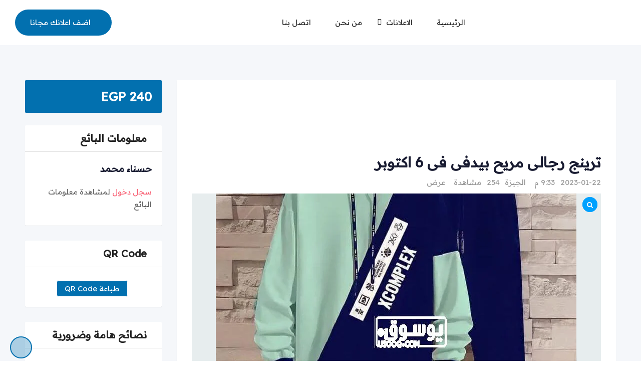

--- FILE ---
content_type: text/html; charset=UTF-8
request_url: https://usooq.com/eg/ad/%D8%AA%D8%B1%D9%8A%D9%86%D8%AC-%D8%B1%D8%AC%D8%A7%D9%84%D9%89-%D9%85%D8%B1%D9%8A%D8%AD-%D8%A8%D9%8A%D8%AF%D9%81%D9%89-%D9%81%D9%89-6-%D8%A7%D9%83%D8%AA%D9%88%D8%A8%D8%B1/
body_size: 68906
content:
<!DOCTYPE html><html dir="rtl" lang="ar"><head><meta name="title" content="يوسوق|Usooq"><meta name="description" content="اعلن مجانا عن سيارتك أو عقارك أو جهازك في أكبر موقع إعلانات مبوبة مجاني في مصر"><meta name="keywords" content="سيارات رخيصة، سيارة صغيرة ورخيصه، عربيات رخيصه، شقق لبيع، شقق، شقق للإيجار رخيصة، شقق رخيصة بالتجمع الخامس، شقق رخيصة للبيع، وظائف، وظائف حكومية، وظائف خالية، وظائف اليوم، وظائف شاغرة، اعلانات مبوبة مجانية"><meta name="robots" content="index, follow"><meta http-equiv="Content-Type" content="text/html; charset=utf-8"><meta name="language" content="Arabic"> <script async src="https://pagead2.googlesyndication.com/pagead/js/adsbygoogle.js?client=ca-pub-3641873818942431"
     crossorigin="anonymous"></script> <meta charset="UTF-8"><meta name="viewport" content="width=device-width, initial-scale=1.0"><link rel="profile" href="https://gmpg.org/xfn/11" /> <script type="text/javascript">function theChampLoadEvent(e){var t=window.onload;if(typeof window.onload!="function"){window.onload=e}else{window.onload=function(){t();e()}}}</script> <script type="text/javascript">var theChampDefaultLang = 'ar', theChampCloseIconPath = 'https://usooq.com/eg/core/modules/e105023258/images/close.png';</script> <script>var theChampSiteUrl = 'https://usooq.com/eg', theChampVerified = 0, theChampEmailPopup = 0, heateorSsMoreSharePopupSearchText = 'Search';</script> <script>var theChampLoadingImgPath = 'https://usooq.com/eg/core/modules/e105023258/images/ajax_loader.gif'; var theChampAjaxUrl = 'https://usooq.com/eg/mah/admin-ajax.php'; var theChampRedirectionUrl = 'https://usooq.com/eg/ad/%D8%AA%D8%B1%D9%8A%D9%86%D8%AC-%D8%B1%D8%AC%D8%A7%D9%84%D9%89-%D9%85%D8%B1%D9%8A%D8%AD-%D8%A8%D9%8A%D8%AF%D9%81%D9%89-%D9%81%D9%89-6-%D8%A7%D9%83%D8%AA%D9%88%D8%A8%D8%B1/'; var theChampRegRedirectionUrl = 'https://usooq.com/eg/ad/%D8%AA%D8%B1%D9%8A%D9%86%D8%AC-%D8%B1%D8%AC%D8%A7%D9%84%D9%89-%D9%85%D8%B1%D9%8A%D8%AD-%D8%A8%D9%8A%D8%AF%D9%81%D9%89-%D9%81%D9%89-6-%D8%A7%D9%83%D8%AA%D9%88%D8%A8%D8%B1/';</script> <script>var theChampFBKey = '', theChampSameTabLogin = '1', theChampVerified = 0; var theChampAjaxUrl = 'https://usooq.com/eg/mah/admin-ajax.php'; var theChampPopupTitle = ''; var theChampEmailPopup = 0; var theChampEmailAjaxUrl = 'https://usooq.com/eg/mah/admin-ajax.php'; var theChampEmailPopupTitle = ''; var theChampEmailPopupErrorMsg = ''; var theChampEmailPopupUniqueId = ''; var theChampEmailPopupVerifyMessage = ''; var theChampSteamAuthUrl = ""; var theChampCurrentPageUrl = 'https%3A%2F%2Fusooq.com%2Feg%2Fad%2F%25D8%25AA%25D8%25B1%25D9%258A%25D9%2586%25D8%25AC-%25D8%25B1%25D8%25AC%25D8%25A7%25D9%2584%25D9%2589-%25D9%2585%25D8%25B1%25D9%258A%25D8%25AD-%25D8%25A8%25D9%258A%25D8%25AF%25D9%2581%25D9%2589-%25D9%2581%25D9%2589-6-%25D8%25A7%25D9%2583%25D8%25AA%25D9%2588%25D8%25A8%25D8%25B1%2F';  var heateorMSEnabled = 0, theChampTwitterAuthUrl = theChampSiteUrl + "?SuperSocializerAuth=Twitter&super_socializer_redirect_to=" + theChampCurrentPageUrl, theChampLineAuthUrl = theChampSiteUrl + "?SuperSocializerAuth=Line&super_socializer_redirect_to=" + theChampCurrentPageUrl, theChampLiveAuthUrl = theChampSiteUrl + "?SuperSocializerAuth=Live&super_socializer_redirect_to=" + theChampCurrentPageUrl, theChampFacebookAuthUrl = theChampSiteUrl + "?SuperSocializerAuth=Facebook&super_socializer_redirect_to=" + theChampCurrentPageUrl, theChampYahooAuthUrl = theChampSiteUrl + "?SuperSocializerAuth=Yahoo&super_socializer_redirect_to=" + theChampCurrentPageUrl, theChampGoogleAuthUrl = theChampSiteUrl + "?SuperSocializerAuth=Google&super_socializer_redirect_to=" + theChampCurrentPageUrl, theChampYoutubeAuthUrl = theChampSiteUrl + "?SuperSocializerAuth=Youtube&super_socializer_redirect_to=" + theChampCurrentPageUrl, theChampVkontakteAuthUrl = theChampSiteUrl + "?SuperSocializerAuth=Vkontakte&super_socializer_redirect_to=" + theChampCurrentPageUrl, theChampLinkedinAuthUrl = theChampSiteUrl + "?SuperSocializerAuth=Linkedin&super_socializer_redirect_to=" + theChampCurrentPageUrl, theChampInstagramAuthUrl = theChampSiteUrl + "?SuperSocializerAuth=Instagram&super_socializer_redirect_to=" + theChampCurrentPageUrl, theChampWordpressAuthUrl = theChampSiteUrl + "?SuperSocializerAuth=Wordpress&super_socializer_redirect_to=" + theChampCurrentPageUrl, theChampDribbbleAuthUrl = theChampSiteUrl + "?SuperSocializerAuth=Dribbble&super_socializer_redirect_to=" + theChampCurrentPageUrl, theChampGithubAuthUrl = theChampSiteUrl + "?SuperSocializerAuth=Github&super_socializer_redirect_to=" + theChampCurrentPageUrl, theChampSpotifyAuthUrl = theChampSiteUrl + "?SuperSocializerAuth=Spotify&super_socializer_redirect_to=" + theChampCurrentPageUrl, theChampKakaoAuthUrl = theChampSiteUrl + "?SuperSocializerAuth=Kakao&super_socializer_redirect_to=" + theChampCurrentPageUrl, theChampTwitchAuthUrl = theChampSiteUrl + "?SuperSocializerAuth=Twitch&super_socializer_redirect_to=" + theChampCurrentPageUrl, theChampRedditAuthUrl = theChampSiteUrl + "?SuperSocializerAuth=Reddit&super_socializer_redirect_to=" + theChampCurrentPageUrl, theChampDisqusAuthUrl = theChampSiteUrl + "?SuperSocializerAuth=Disqus&super_socializer_redirect_to=" + theChampCurrentPageUrl, theChampDropboxAuthUrl = theChampSiteUrl + "?SuperSocializerAuth=Dropbox&super_socializer_redirect_to=" + theChampCurrentPageUrl, theChampFoursquareAuthUrl = theChampSiteUrl + "?SuperSocializerAuth=Foursquare&super_socializer_redirect_to=" + theChampCurrentPageUrl, theChampAmazonAuthUrl = theChampSiteUrl + "?SuperSocializerAuth=Amazon&super_socializer_redirect_to=" + theChampCurrentPageUrl, theChampStackoverflowAuthUrl = theChampSiteUrl + "?SuperSocializerAuth=Stackoverflow&super_socializer_redirect_to=" + theChampCurrentPageUrl, theChampDiscordAuthUrl = theChampSiteUrl + "?SuperSocializerAuth=Discord&super_socializer_redirect_to=" + theChampCurrentPageUrl, theChampMailruAuthUrl = theChampSiteUrl + "?SuperSocializerAuth=Mailru&super_socializer_redirect_to=" + theChampCurrentPageUrl, theChampYandexAuthUrl = theChampSiteUrl + "?SuperSocializerAuth=Yandex&super_socializer_redirect_to=" + theChampCurrentPageUrl; theChampOdnoklassnikiAuthUrl = theChampSiteUrl + "?SuperSocializerAuth=Odnoklassniki&super_socializer_redirect_to=" + theChampCurrentPageUrl;</script> <script>var theChampFBKey = '', theChampFBLang = 'ar', theChampFbLikeMycred = 0, theChampSsga = 0, theChampCommentNotification = 0, theChampHeateorFcmRecentComments = 0, theChampFbIosLogin = 0;</script> <style type="text/css">.the_champ_button_instagram span.the_champ_svg,a.the_champ_instagram span.the_champ_svg{background:radial-gradient(circle at 30% 107%,#fdf497 0,#fdf497 5%,#fd5949 45%,#d6249f 60%,#285aeb 90%)}
					.the_champ_horizontal_sharing .the_champ_svg,.heateor_ss_standard_follow_icons_container .the_champ_svg{
					color: #fff;
				border-width: 0px;
		border-style: solid;
		border-color: transparent;
	}
		.the_champ_horizontal_sharing .theChampTCBackground{
		color:#666;
	}
		.the_champ_horizontal_sharing span.the_champ_svg:hover,.heateor_ss_standard_follow_icons_container span.the_champ_svg:hover{
				border-color: transparent;
	}
		.the_champ_vertical_sharing span.the_champ_svg,.heateor_ss_floating_follow_icons_container span.the_champ_svg{
					color: #fff;
				border-width: 0px;
		border-style: solid;
		border-color: transparent;
	}
		.the_champ_vertical_sharing .theChampTCBackground{
		color:#666;
	}
		.the_champ_vertical_sharing span.the_champ_svg:hover,.heateor_ss_floating_follow_icons_container span.the_champ_svg:hover{
						border-color: transparent;
		}
	@media screen and (max-width:783px){.the_champ_vertical_sharing{display:none!important}}div.heateor_ss_mobile_footer{display:none;}@media screen and (max-width:783px){div.the_champ_bottom_sharing div.the_champ_sharing_ul .theChampTCBackground{width:100%!important;background-color:white}div.the_champ_bottom_sharing{width:100%!important;left:0!important;}div.the_champ_bottom_sharing a{width:14.285714285714% !important;margin:0!important;padding:0!important;}div.the_champ_bottom_sharing .the_champ_svg{width:100%!important;}div.the_champ_bottom_sharing div.theChampTotalShareCount{font-size:.7em!important;line-height:28px!important}div.the_champ_bottom_sharing div.theChampTotalShareText{font-size:.5em!important;line-height:0px!important}div.heateor_ss_mobile_footer{display:block;height:40px;}.the_champ_bottom_sharing{padding:0!important;display:block!important;width: auto!important;bottom:-2px!important;top: auto!important;}.the_champ_bottom_sharing .the_champ_square_count{line-height: inherit;}.the_champ_bottom_sharing .theChampSharingArrow{display:none;}.the_champ_bottom_sharing .theChampTCBackground{margin-right: 1.1em !important}}div.the_champ_social_login_title,div.the_champ_login_container{text-align:center}ul.the_champ_login_ul{width:100%;text-align:center;}div.the_champ_login_container ul.the_champ_login_ul li{float:none!important;display:inline-block;}</style><meta name='robots' content='index, follow, max-image-preview:large, max-snippet:-1, max-video-preview:-1' /> <noscript><style>#preloader{display:none;}</style></noscript><meta property="og:url" content="https://usooq.com/eg/ad/%D8%AA%D8%B1%D9%8A%D9%86%D8%AC-%D8%B1%D8%AC%D8%A7%D9%84%D9%89-%D9%85%D8%B1%D9%8A%D8%AD-%D8%A8%D9%8A%D8%AF%D9%81%D9%89-%D9%81%D9%89-6-%D8%A7%D9%83%D8%AA%D9%88%D8%A8%D8%B1/" /><meta property="og:type" content="article" /><meta property="og:title" content="ترينج رجالى مريح بيدفى فى 6 اكتوبر" /><meta property="og:description" content="ترنج رجالى خامتة ميلتون ليكرا مبطن بوبرة من جوة بيدفى و مريح متوفر بالوان عدة المقاسات لارج بيلبس من 60 ل 75 كيلو اكس لارج بيلبس من 75 ل 90 كيلو 2 اكس لارج بيلبس من 90 ل 105 كيلو السعر 240 العنوان 6 اكتوبر - الجيزة" /><meta property="og:image" content="https://usooq.com/eg/storage/classified-listing/2023/01/WhatsApp-Image-2023-01-22-at-21.33.10.jpeg?v=1674416036" /><meta property="og:site_name" content="يوسوق مصر | Usooq" /><meta name="twitter:card" content="summary" /><title>ترينج رجالى مريح بيدفى فى 6 اكتوبر - يوسوق مصر | Usooq</title><link rel="canonical" href="https://usooq.com/eg/ad/ترينج-رجالى-مريح-بيدفى-فى-6-اكتوبر/" /><meta property="og:locale" content="ar_AR" /><meta property="og:type" content="article" /><meta property="og:title" content="ترينج رجالى مريح بيدفى فى 6 اكتوبر" /><meta property="og:description" content="ترنج رجالى خامتة ميلتون ليكرا مبطن بوبرة من جوة بيدفى و مريح متوفر بالوان عدة المقاسات لارج بيلبس من 60 ل 75 كيلو اكس لارج بيلبس من 75 ل 90 كيلو 2 اكس لارج بيلبس من 90 ل 105 كيلو السعر 240 العنوان 6 اكتوبر &#8211; الجيزة" /><meta property="og:url" content="https://usooq.com/eg/ad/ترينج-رجالى-مريح-بيدفى-فى-6-اكتوبر/" /><meta property="og:site_name" content="يوسوق مصر | Usooq" /><meta property="article:publisher" content="https://www.facebook.com/usooqcom" /><meta property="article:modified_time" content="2023-04-23T05:42:56+00:00" /><meta property="og:image" content="https://usooq.com/eg/storage/2022/11/Untitled-2.jpg?v=1669594479" /><meta property="og:image:width" content="870" /><meta property="og:image:height" content="500" /><meta property="og:image:type" content="image/jpeg" /><meta name="twitter:card" content="summary_large_image" /><meta name="twitter:site" content="@usooqcom" /> <script type="application/ld+json" class="yoast-schema-graph">{"@context":"https://schema.org","@graph":[{"@type":"WebPage","@id":"https://usooq.com/eg/ad/%d8%aa%d8%b1%d9%8a%d9%86%d8%ac-%d8%b1%d8%ac%d8%a7%d9%84%d9%89-%d9%85%d8%b1%d9%8a%d8%ad-%d8%a8%d9%8a%d8%af%d9%81%d9%89-%d9%81%d9%89-6-%d8%a7%d9%83%d8%aa%d9%88%d8%a8%d8%b1/","url":"https://usooq.com/eg/ad/%d8%aa%d8%b1%d9%8a%d9%86%d8%ac-%d8%b1%d8%ac%d8%a7%d9%84%d9%89-%d9%85%d8%b1%d9%8a%d8%ad-%d8%a8%d9%8a%d8%af%d9%81%d9%89-%d9%81%d9%89-6-%d8%a7%d9%83%d8%aa%d9%88%d8%a8%d8%b1/","name":"ترينج رجالى مريح بيدفى فى 6 اكتوبر - يوسوق مصر | Usooq","isPartOf":{"@id":"https://usooq.com/eg/#website"},"datePublished":"2023-01-22T19:33:55+00:00","dateModified":"2023-04-23T05:42:56+00:00","breadcrumb":{"@id":"https://usooq.com/eg/ad/%d8%aa%d8%b1%d9%8a%d9%86%d8%ac-%d8%b1%d8%ac%d8%a7%d9%84%d9%89-%d9%85%d8%b1%d9%8a%d8%ad-%d8%a8%d9%8a%d8%af%d9%81%d9%89-%d9%81%d9%89-6-%d8%a7%d9%83%d8%aa%d9%88%d8%a8%d8%b1/#breadcrumb"},"inLanguage":"ar","potentialAction":[{"@type":"ReadAction","target":["https://usooq.com/eg/ad/%d8%aa%d8%b1%d9%8a%d9%86%d8%ac-%d8%b1%d8%ac%d8%a7%d9%84%d9%89-%d9%85%d8%b1%d9%8a%d8%ad-%d8%a8%d9%8a%d8%af%d9%81%d9%89-%d9%81%d9%89-6-%d8%a7%d9%83%d8%aa%d9%88%d8%a8%d8%b1/"]}]},{"@type":"BreadcrumbList","@id":"https://usooq.com/eg/ad/%d8%aa%d8%b1%d9%8a%d9%86%d8%ac-%d8%b1%d8%ac%d8%a7%d9%84%d9%89-%d9%85%d8%b1%d9%8a%d8%ad-%d8%a8%d9%8a%d8%af%d9%81%d9%89-%d9%81%d9%89-6-%d8%a7%d9%83%d8%aa%d9%88%d8%a8%d8%b1/#breadcrumb","itemListElement":[{"@type":"ListItem","position":1,"name":"الرئيسية","item":"https://usooq.com/eg/"},{"@type":"ListItem","position":2,"name":"الإعلانات","item":"https://usooq.com/eg/all-ads/"},{"@type":"ListItem","position":3,"name":"الموضة والجمال","item":"https://usooq.com/eg/ad-cat/health-beauty/"},{"@type":"ListItem","position":4,"name":"ملابس رجالي","item":"https://usooq.com/eg/ad-cat/health-beauty/%d9%85%d9%84%d8%a7%d8%a8%d8%b3-%d8%b1%d8%ac%d8%a7%d9%84%d9%8a/"},{"@type":"ListItem","position":5,"name":"ترينج رجالى مريح بيدفى فى 6 اكتوبر"}]},{"@type":"WebSite","@id":"https://usooq.com/eg/#website","url":"https://usooq.com/eg/","name":"يوسوق مصر | Usooq","description":"أكبر موقع اعلانات مجانية في مصر","publisher":{"@id":"https://usooq.com/eg/#organization"},"alternateName":"يوسوق","potentialAction":[{"@type":"SearchAction","target":{"@type":"EntryPoint","urlTemplate":"https://usooq.com/eg/?s={search_term_string}"},"query-input":{"@type":"PropertyValueSpecification","valueRequired":true,"valueName":"search_term_string"}}],"inLanguage":"ar"},{"@type":"Organization","@id":"https://usooq.com/eg/#organization","name":"يوسوق مصر | Usooq","alternateName":"يوسوق","url":"https://usooq.com/eg/","logo":{"@type":"ImageObject","inLanguage":"ar","@id":"https://usooq.com/eg/#/schema/logo/image/","url":"https://usooq.com/eg/storage/2022/11/Untitled-2.jpg?v=1669594479","contentUrl":"https://usooq.com/eg/storage/2022/11/Untitled-2.jpg?v=1669594479","width":870,"height":500,"caption":"يوسوق مصر | Usooq"},"image":{"@id":"https://usooq.com/eg/#/schema/logo/image/"},"sameAs":["https://www.facebook.com/usooqcom","https://x.com/usooqcom"]}]}</script> <link rel='dns-prefetch' href='//www.googletagmanager.com' /><link rel='dns-prefetch' href='//fonts.googleapis.com' /><link rel='dns-prefetch' href='//pagead2.googlesyndication.com' /><style id='wp-img-auto-sizes-contain-inline-css' type='text/css'>img:is([sizes=auto i],[sizes^="auto," i]){contain-intrinsic-size:3000px 1500px}
/*# sourceURL=wp-img-auto-sizes-contain-inline-css */</style><link data-minify="1" rel='stylesheet' id='rtcl-public-css' href='https://usooq.com/eg/core/cache/min/1/eg/wp-content/plugins/classified-listing/assets/css/rtcl-public.min.css' type='text/css' media='all' /><style id='rtcl-public-inline-css' type='text/css'>:root{--rtcl-primary-color:#0270af;--rtcl-link-color:#0270af;--rtcl-link-hover-color:#00a1fe;--rtcl-button-bg-color:#0270af;--rtcl-button-color:#ffffff;--rtcl-button-hover-bg-color:#00a1fe;--rtcl-button-hover-color:#ffffff;--rtcl-badge-new-bg-color:#e7291e;}
.rtcl .rtcl-icon, 
							.rtcl-chat-form button.rtcl-chat-send, 
							.rtcl-chat-container a.rtcl-chat-card-link .rtcl-cc-content .rtcl-cc-listing-amount,
							.rtcl-chat-container ul.rtcl-messages-list .rtcl-message span.read-receipt-status .rtcl-icon.rtcl-read{color: #0270af;}#rtcl-chat-modal {background-color: var(--rtcl-primary-color); border-color: var(--rtcl-primary-color)}#rtcl-compare-btn-wrap a.rtcl-compare-btn, .rtcl-btn, #rtcl-compare-panel-btn, .rtcl-chat-container ul.rtcl-messages-list .rtcl-message-wrap.own-message .rtcl-message-text, .rtcl-sold-out {background : var(--rtcl-primary-color);}.rtcl a{ color: var(--rtcl-link-color)}.rtcl a:hover{ color: var(--rtcl-link-hover-color)}.rtcl .rtcl-btn{ background-color: var(--rtcl-button-bg-color); border-color:var(--rtcl-button-bg-color); }.rtcl .rtcl-btn{ color: var(--rtcl-button-color); }[class*=rtcl-slider] [class*=swiper-button-],.rtcl-carousel-slider [class*=swiper-button-] { color: var(--rtcl-button-color); }.rtcl-pagination ul.page-numbers li span.page-numbers.current,.rtcl-pagination ul.page-numbers li a.page-numbers:hover{ background-color: var(--rtcl-button-hover-bg-color); }.rtcl .rtcl-btn:hover{ background-color: var(--rtcl-button-hover-bg-color); border-color: var(--rtcl-button-hover-bg-color); }.rtcl-pagination ul.page-numbers li a.page-numbers:hover, .rtcl-pagination ul.page-numbers li span.page-numbers.current{ color: var(--rtcl-button-hover-color); }.rtcl .rtcl-btn:hover{ color: var(--rtcl-button-hover-color)}[class*=rtcl-slider] [class*=swiper-button-],.rtcl-carousel-slider [class*=swiper-button-]:hover { color: var(--rtcl-button-hover-color); }.rtcl .rtcl-stores .rtcl-store-item:hover div.item-content{background-color: #0270af;}
/*# sourceURL=rtcl-public-inline-css */</style><link rel='stylesheet' id='wp-block-library-rtl-css' href='https://usooq.com/eg/lib/css/dist/block-library/style-rtl.min.css' type='text/css' media='all' /><style id='wp-block-library-theme-inline-css' type='text/css'>.wp-block-audio :where(figcaption){color:#555;font-size:13px;text-align:center}.is-dark-theme .wp-block-audio :where(figcaption){color:#ffffffa6}.wp-block-audio{margin:0 0 1em}.wp-block-code{border:1px solid #ccc;border-radius:4px;font-family:Menlo,Consolas,monaco,monospace;padding:.8em 1em}.wp-block-embed :where(figcaption){color:#555;font-size:13px;text-align:center}.is-dark-theme .wp-block-embed :where(figcaption){color:#ffffffa6}.wp-block-embed{margin:0 0 1em}.blocks-gallery-caption{color:#555;font-size:13px;text-align:center}.is-dark-theme .blocks-gallery-caption{color:#ffffffa6}:root :where(.wp-block-image figcaption){color:#555;font-size:13px;text-align:center}.is-dark-theme :root :where(.wp-block-image figcaption){color:#ffffffa6}.wp-block-image{margin:0 0 1em}.wp-block-pullquote{border-bottom:4px solid;border-top:4px solid;color:currentColor;margin-bottom:1.75em}.wp-block-pullquote :where(cite),.wp-block-pullquote :where(footer),.wp-block-pullquote__citation{color:currentColor;font-size:.8125em;font-style:normal;text-transform:uppercase}.wp-block-quote{border-left:.25em solid;margin:0 0 1.75em;padding-left:1em}.wp-block-quote cite,.wp-block-quote footer{color:currentColor;font-size:.8125em;font-style:normal;position:relative}.wp-block-quote:where(.has-text-align-right){border-left:none;border-right:.25em solid;padding-left:0;padding-right:1em}.wp-block-quote:where(.has-text-align-center){border:none;padding-left:0}.wp-block-quote.is-large,.wp-block-quote.is-style-large,.wp-block-quote:where(.is-style-plain){border:none}.wp-block-search .wp-block-search__label{font-weight:700}.wp-block-search__button{border:1px solid #ccc;padding:.375em .625em}:where(.wp-block-group.has-background){padding:1.25em 2.375em}.wp-block-separator.has-css-opacity{opacity:.4}.wp-block-separator{border:none;border-bottom:2px solid;margin-left:auto;margin-right:auto}.wp-block-separator.has-alpha-channel-opacity{opacity:1}.wp-block-separator:not(.is-style-wide):not(.is-style-dots){width:100px}.wp-block-separator.has-background:not(.is-style-dots){border-bottom:none;height:1px}.wp-block-separator.has-background:not(.is-style-wide):not(.is-style-dots){height:2px}.wp-block-table{margin:0 0 1em}.wp-block-table td,.wp-block-table th{word-break:normal}.wp-block-table :where(figcaption){color:#555;font-size:13px;text-align:center}.is-dark-theme .wp-block-table :where(figcaption){color:#ffffffa6}.wp-block-video :where(figcaption){color:#555;font-size:13px;text-align:center}.is-dark-theme .wp-block-video :where(figcaption){color:#ffffffa6}.wp-block-video{margin:0 0 1em}:root :where(.wp-block-template-part.has-background){margin-bottom:0;margin-top:0;padding:1.25em 2.375em}
/*# sourceURL=/wp-includes/css/dist/block-library/theme.min.css */</style><style id='classic-theme-styles-inline-css' type='text/css'>/*! This file is auto-generated */
.wp-block-button__link{color:#fff;background-color:#32373c;border-radius:9999px;box-shadow:none;text-decoration:none;padding:calc(.667em + 2px) calc(1.333em + 2px);font-size:1.125em}.wp-block-file__button{background:#32373c;color:#fff;text-decoration:none}
/*# sourceURL=/wp-includes/css/classic-themes.min.css */</style><link data-minify="1" rel='stylesheet' id='ht-qr-code-generator-css-css' href='https://usooq.com/eg/core/cache/min/1/eg/wp-content/plugins/ht-qrcode-generator/block/build/qr-code-generator.css' type='text/css' media='all' /><style id='global-styles-inline-css' type='text/css'>:root{--wp--preset--aspect-ratio--square: 1;--wp--preset--aspect-ratio--4-3: 4/3;--wp--preset--aspect-ratio--3-4: 3/4;--wp--preset--aspect-ratio--3-2: 3/2;--wp--preset--aspect-ratio--2-3: 2/3;--wp--preset--aspect-ratio--16-9: 16/9;--wp--preset--aspect-ratio--9-16: 9/16;--wp--preset--color--black: #000000;--wp--preset--color--cyan-bluish-gray: #abb8c3;--wp--preset--color--white: #ffffff;--wp--preset--color--pale-pink: #f78da7;--wp--preset--color--vivid-red: #cf2e2e;--wp--preset--color--luminous-vivid-orange: #ff6900;--wp--preset--color--luminous-vivid-amber: #fcb900;--wp--preset--color--light-green-cyan: #7bdcb5;--wp--preset--color--vivid-green-cyan: #00d084;--wp--preset--color--pale-cyan-blue: #8ed1fc;--wp--preset--color--vivid-cyan-blue: #0693e3;--wp--preset--color--vivid-purple: #9b51e0;--wp--preset--gradient--vivid-cyan-blue-to-vivid-purple: linear-gradient(135deg,rgb(6,147,227) 0%,rgb(155,81,224) 100%);--wp--preset--gradient--light-green-cyan-to-vivid-green-cyan: linear-gradient(135deg,rgb(122,220,180) 0%,rgb(0,208,130) 100%);--wp--preset--gradient--luminous-vivid-amber-to-luminous-vivid-orange: linear-gradient(135deg,rgb(252,185,0) 0%,rgb(255,105,0) 100%);--wp--preset--gradient--luminous-vivid-orange-to-vivid-red: linear-gradient(135deg,rgb(255,105,0) 0%,rgb(207,46,46) 100%);--wp--preset--gradient--very-light-gray-to-cyan-bluish-gray: linear-gradient(135deg,rgb(238,238,238) 0%,rgb(169,184,195) 100%);--wp--preset--gradient--cool-to-warm-spectrum: linear-gradient(135deg,rgb(74,234,220) 0%,rgb(151,120,209) 20%,rgb(207,42,186) 40%,rgb(238,44,130) 60%,rgb(251,105,98) 80%,rgb(254,248,76) 100%);--wp--preset--gradient--blush-light-purple: linear-gradient(135deg,rgb(255,206,236) 0%,rgb(152,150,240) 100%);--wp--preset--gradient--blush-bordeaux: linear-gradient(135deg,rgb(254,205,165) 0%,rgb(254,45,45) 50%,rgb(107,0,62) 100%);--wp--preset--gradient--luminous-dusk: linear-gradient(135deg,rgb(255,203,112) 0%,rgb(199,81,192) 50%,rgb(65,88,208) 100%);--wp--preset--gradient--pale-ocean: linear-gradient(135deg,rgb(255,245,203) 0%,rgb(182,227,212) 50%,rgb(51,167,181) 100%);--wp--preset--gradient--electric-grass: linear-gradient(135deg,rgb(202,248,128) 0%,rgb(113,206,126) 100%);--wp--preset--gradient--midnight: linear-gradient(135deg,rgb(2,3,129) 0%,rgb(40,116,252) 100%);--wp--preset--font-size--small: 13px;--wp--preset--font-size--medium: 20px;--wp--preset--font-size--large: 36px;--wp--preset--font-size--x-large: 42px;--wp--preset--spacing--20: 0.44rem;--wp--preset--spacing--30: 0.67rem;--wp--preset--spacing--40: 1rem;--wp--preset--spacing--50: 1.5rem;--wp--preset--spacing--60: 2.25rem;--wp--preset--spacing--70: 3.38rem;--wp--preset--spacing--80: 5.06rem;--wp--preset--shadow--natural: 6px 6px 9px rgba(0, 0, 0, 0.2);--wp--preset--shadow--deep: 12px 12px 50px rgba(0, 0, 0, 0.4);--wp--preset--shadow--sharp: 6px 6px 0px rgba(0, 0, 0, 0.2);--wp--preset--shadow--outlined: 6px 6px 0px -3px rgb(255, 255, 255), 6px 6px rgb(0, 0, 0);--wp--preset--shadow--crisp: 6px 6px 0px rgb(0, 0, 0);}:where(.is-layout-flex){gap: 0.5em;}:where(.is-layout-grid){gap: 0.5em;}body .is-layout-flex{display: flex;}.is-layout-flex{flex-wrap: wrap;align-items: center;}.is-layout-flex > :is(*, div){margin: 0;}body .is-layout-grid{display: grid;}.is-layout-grid > :is(*, div){margin: 0;}:where(.wp-block-columns.is-layout-flex){gap: 2em;}:where(.wp-block-columns.is-layout-grid){gap: 2em;}:where(.wp-block-post-template.is-layout-flex){gap: 1.25em;}:where(.wp-block-post-template.is-layout-grid){gap: 1.25em;}.has-black-color{color: var(--wp--preset--color--black) !important;}.has-cyan-bluish-gray-color{color: var(--wp--preset--color--cyan-bluish-gray) !important;}.has-white-color{color: var(--wp--preset--color--white) !important;}.has-pale-pink-color{color: var(--wp--preset--color--pale-pink) !important;}.has-vivid-red-color{color: var(--wp--preset--color--vivid-red) !important;}.has-luminous-vivid-orange-color{color: var(--wp--preset--color--luminous-vivid-orange) !important;}.has-luminous-vivid-amber-color{color: var(--wp--preset--color--luminous-vivid-amber) !important;}.has-light-green-cyan-color{color: var(--wp--preset--color--light-green-cyan) !important;}.has-vivid-green-cyan-color{color: var(--wp--preset--color--vivid-green-cyan) !important;}.has-pale-cyan-blue-color{color: var(--wp--preset--color--pale-cyan-blue) !important;}.has-vivid-cyan-blue-color{color: var(--wp--preset--color--vivid-cyan-blue) !important;}.has-vivid-purple-color{color: var(--wp--preset--color--vivid-purple) !important;}.has-black-background-color{background-color: var(--wp--preset--color--black) !important;}.has-cyan-bluish-gray-background-color{background-color: var(--wp--preset--color--cyan-bluish-gray) !important;}.has-white-background-color{background-color: var(--wp--preset--color--white) !important;}.has-pale-pink-background-color{background-color: var(--wp--preset--color--pale-pink) !important;}.has-vivid-red-background-color{background-color: var(--wp--preset--color--vivid-red) !important;}.has-luminous-vivid-orange-background-color{background-color: var(--wp--preset--color--luminous-vivid-orange) !important;}.has-luminous-vivid-amber-background-color{background-color: var(--wp--preset--color--luminous-vivid-amber) !important;}.has-light-green-cyan-background-color{background-color: var(--wp--preset--color--light-green-cyan) !important;}.has-vivid-green-cyan-background-color{background-color: var(--wp--preset--color--vivid-green-cyan) !important;}.has-pale-cyan-blue-background-color{background-color: var(--wp--preset--color--pale-cyan-blue) !important;}.has-vivid-cyan-blue-background-color{background-color: var(--wp--preset--color--vivid-cyan-blue) !important;}.has-vivid-purple-background-color{background-color: var(--wp--preset--color--vivid-purple) !important;}.has-black-border-color{border-color: var(--wp--preset--color--black) !important;}.has-cyan-bluish-gray-border-color{border-color: var(--wp--preset--color--cyan-bluish-gray) !important;}.has-white-border-color{border-color: var(--wp--preset--color--white) !important;}.has-pale-pink-border-color{border-color: var(--wp--preset--color--pale-pink) !important;}.has-vivid-red-border-color{border-color: var(--wp--preset--color--vivid-red) !important;}.has-luminous-vivid-orange-border-color{border-color: var(--wp--preset--color--luminous-vivid-orange) !important;}.has-luminous-vivid-amber-border-color{border-color: var(--wp--preset--color--luminous-vivid-amber) !important;}.has-light-green-cyan-border-color{border-color: var(--wp--preset--color--light-green-cyan) !important;}.has-vivid-green-cyan-border-color{border-color: var(--wp--preset--color--vivid-green-cyan) !important;}.has-pale-cyan-blue-border-color{border-color: var(--wp--preset--color--pale-cyan-blue) !important;}.has-vivid-cyan-blue-border-color{border-color: var(--wp--preset--color--vivid-cyan-blue) !important;}.has-vivid-purple-border-color{border-color: var(--wp--preset--color--vivid-purple) !important;}.has-vivid-cyan-blue-to-vivid-purple-gradient-background{background: var(--wp--preset--gradient--vivid-cyan-blue-to-vivid-purple) !important;}.has-light-green-cyan-to-vivid-green-cyan-gradient-background{background: var(--wp--preset--gradient--light-green-cyan-to-vivid-green-cyan) !important;}.has-luminous-vivid-amber-to-luminous-vivid-orange-gradient-background{background: var(--wp--preset--gradient--luminous-vivid-amber-to-luminous-vivid-orange) !important;}.has-luminous-vivid-orange-to-vivid-red-gradient-background{background: var(--wp--preset--gradient--luminous-vivid-orange-to-vivid-red) !important;}.has-very-light-gray-to-cyan-bluish-gray-gradient-background{background: var(--wp--preset--gradient--very-light-gray-to-cyan-bluish-gray) !important;}.has-cool-to-warm-spectrum-gradient-background{background: var(--wp--preset--gradient--cool-to-warm-spectrum) !important;}.has-blush-light-purple-gradient-background{background: var(--wp--preset--gradient--blush-light-purple) !important;}.has-blush-bordeaux-gradient-background{background: var(--wp--preset--gradient--blush-bordeaux) !important;}.has-luminous-dusk-gradient-background{background: var(--wp--preset--gradient--luminous-dusk) !important;}.has-pale-ocean-gradient-background{background: var(--wp--preset--gradient--pale-ocean) !important;}.has-electric-grass-gradient-background{background: var(--wp--preset--gradient--electric-grass) !important;}.has-midnight-gradient-background{background: var(--wp--preset--gradient--midnight) !important;}.has-small-font-size{font-size: var(--wp--preset--font-size--small) !important;}.has-medium-font-size{font-size: var(--wp--preset--font-size--medium) !important;}.has-large-font-size{font-size: var(--wp--preset--font-size--large) !important;}.has-x-large-font-size{font-size: var(--wp--preset--font-size--x-large) !important;}
:where(.wp-block-post-template.is-layout-flex){gap: 1.25em;}:where(.wp-block-post-template.is-layout-grid){gap: 1.25em;}
:where(.wp-block-term-template.is-layout-flex){gap: 1.25em;}:where(.wp-block-term-template.is-layout-grid){gap: 1.25em;}
:where(.wp-block-columns.is-layout-flex){gap: 2em;}:where(.wp-block-columns.is-layout-grid){gap: 2em;}
:root :where(.wp-block-pullquote){font-size: 1.5em;line-height: 1.6;}
/*# sourceURL=global-styles-inline-css */</style><link data-minify="1" rel='stylesheet' id='tnado_hidefi_styles-css' href='https://usooq.com/eg/core/cache/min/1/eg/wp-content/plugins/hide-featured-image-on-all-single-pagepost/tnado-styles.css' type='text/css' media='all' /><link data-minify="1" rel='stylesheet' id='custiom-css-css' href='https://usooq.com/eg/core/cache/min/1/eg/wp-content/plugins/ht-qrcode-generator/assets/css/ht-qrcode.css' type='text/css' media='all' /><link data-minify="1" rel='stylesheet' id='pdfprnt_frontend-css' href='https://usooq.com/eg/core/cache/min/1/eg/wp-content/plugins/pdf-print/css/frontend.css' type='text/css' media='all' /><link data-minify="1" rel='stylesheet' id='trp-language-switcher-style-css' href='https://usooq.com/eg/core/cache/min/1/eg/wp-content/plugins/translatepress-multilingual/assets/css/trp-language-switcher.css' type='text/css' media='all' /><link data-minify="1" rel='stylesheet' id='classified-listing-toolkits-elementor-css-css' href='https://usooq.com/eg/core/cache/min/1/eg/wp-content/plugins/classified-listing-toolkits/build/elementor-widget.css' type='text/css' media='all' /><link data-minify="1" rel='stylesheet' id='photoswipe-css' href='https://usooq.com/eg/core/cache/min/1/eg/wp-content/plugins/classified-listing-pro/assets/vendor/photoswipe/photoswipe.css' type='text/css' media='all' /><link data-minify="1" rel='stylesheet' id='photoswipe-default-skin-css' href='https://usooq.com/eg/core/cache/min/1/eg/wp-content/plugins/classified-listing-pro/assets/vendor/photoswipe/default-skin/default-skin.css' type='text/css' media='all' /><link rel='stylesheet' id='rtcl-pro-public-css' href='https://usooq.com/eg/core/modules/e15ac3dd1e/assets/css/public.min.css' type='text/css' media='all' /><link data-minify="1" rel='stylesheet' id='gb-frontend-block-pro-css' href='https://usooq.com/eg/core/cache/min/1/eg/wp-content/plugins/classified-listing-pro/assets/css/gb-frontend-block-pro.css' type='text/css' media='all' /><link data-minify="1" rel='stylesheet' id='gb-frontend-block-css' href='https://usooq.com/eg/core/cache/min/1/eg/wp-content/plugins/classified-listing/assets/css/gb-frontend-block.css' type='text/css' media='all' /><link data-minify="1" rel='stylesheet' id='the_champ_frontend_css-css' href='https://usooq.com/eg/core/cache/min/1/eg/wp-content/plugins/super-socializer/css/front.css' type='text/css' media='all' /><link rel='stylesheet' id='bootstrap-css' href='https://usooq.com/eg/core/views/c1dcd56d78/assets/css-rtl/bootstrap.min.css' type='text/css' media='all' /><link data-minify="1" rel='stylesheet' id='classima-meanmenu-css' href='https://usooq.com/eg/core/cache/min/1/eg/wp-content/themes/classima/assets/css-rtl/meanmenu.css' type='text/css' media='all' /><link data-minify="1" rel='stylesheet' id='classima-style-css' href='https://usooq.com/eg/core/cache/min/1/eg/wp-content/themes/classima/assets/css-rtl/style.css' type='text/css' media='all' /><style id='classima-style-inline-css' type='text/css'>@media all and (min-width: 1200px) {.container{max-width: 1200px;}}.theme-banner{background:url(https://usooq.com/eg/core/views/c1dcd56d78/assets/img/banner.jpg) no-repeat scroll top center / cover;}.theme-banner:before{background-color: rgba(0,0,0,0.35)}
/*# sourceURL=classima-style-inline-css */</style><link data-minify="1" rel='stylesheet' id='classima-listing-css' href='https://usooq.com/eg/core/cache/min/1/eg/wp-content/themes/classima/assets/css-rtl/listing.css' type='text/css' media='all' /><link data-minify="1" rel='stylesheet' id='classima-elementor-css' href='https://usooq.com/eg/core/cache/min/1/eg/wp-content/themes/classima/assets/css-rtl/elementor.css' type='text/css' media='all' /><style id='classima-dynamic-inline-css' type='text/css'>body, select, gtnbg_root, ul li, gtnbg_root p { font-family: Readex Pro, sans-serif; font-size: 15px; line-height: 25px; font-weight : 400; font-style: normal; } h1 { font-family: , sans-serif; font-size: 36px; line-height: 40px; font-weight : 700; font-style: normal; } h2 { font-family: , sans-serif; font-size: 28px; line-height: 34px; font-weight : 700; font-style: normal; } h3 { font-family: , sans-serif; font-size: 22px; line-height: 28px; font-weight : 700; font-style: normal; } h4 { font-family: , sans-serif; font-size: 20px; line-height: 28px; font-weight : 700; font-style: normal; } h5 { font-family: , sans-serif; font-size: 18px; line-height: 26px; font-weight : 700; font-style: normal; } h6 { font-family: , sans-serif; font-size: 16px; line-height: 28px; font-weight : 700; font-style: normal; } mark, ins { background: rgba(2, 112, 175, .3); } a:link, a:visited {  color: #0270af; } a:hover, a:focus, a:active {  color: #00a1fe; } blockquote::before, .wp-block-quote::before { background-color: #0270af; } .wp-block-pullquote {   border-color: #0270af; } .primary-color { color: #0270af; } .secondary-color { color: #00a1fe; } .primary-bgcolor { background-color: #0270af; } .secondary-bgcolor { background-color: #00a1fe; } .post-nav-links > span, .post-nav-links > a:hover { background-color: #0270af; } .main-header .main-navigation-area .main-navigation ul li a { font-family: , sans-serif; font-size : 15px; font-weight : 400; line-height : 24px; text-transform : none; font-style: normal; } .main-header .main-navigation-area .main-navigation ul li ul li a { font-family: , sans-serif; font-size : 14px; font-weight : 400; line-height : 24px; text-transform : none; font-style: normal; } .mean-container .mean-nav ul li a { font-family: , sans-serif; font-size : 16px; font-weight : 400; line-height : 24px; text-transform : none; font-style: normal; } .header-btn { font-family: , sans-serif; font-size : 15px; font-weight : 400; line-height : 24px; } .top-header {   background-color: #0270af; } .top-header .top-header-inner .tophead-info li .fa { color: #0270af; } .top-header .top-header-inner .tophead-social li a:hover { color: #0270af; } .main-header .main-navigation-area .main-navigation ul li a { color: #2a2a2a; } .main-header .main-navigation-area .main-navigation ul.menu > li > a:hover {   color: #0270af; } .main-header .main-navigation-area .main-navigation ul.menu > li.current-menu-item > a::after, .main-header .main-navigation-area .main-navigation ul.menu > li.current > a::after {   background-color: #0270af; } .main-header .main-navigation-area .main-navigation ul li ul { border-color: #0270af; } .main-header .main-navigation-area .main-navigation ul li ul li a { color: #444444; } .main-header .main-navigation-area .main-navigation ul li ul li:hover > a { color: #ffffff;   background-color: #0270af; } .main-header .main-navigation-area .main-navigation ul li.mega-menu > ul.sub-menu > li > a {   background-color: #0270af; } .mean-container .mean-bar { border-color: #0270af; } .mean-container a.meanmenu-reveal, .mean-container .mean-nav ul li a:hover, .mean-container .mean-nav > ul > li.current-menu-item > a, .mean-container .mean-nav ul li a.mean-expand { color: #0270af; } .mean-container a.meanmenu-reveal span { background-color: #0270af; } .mean-container a.meanmenu-reveal span:before {   background-color: #0270af; } .mean-container a.meanmenu-reveal span:after {   background-color: #0270af; } .mean-bar span.sidebarBtn span:before, .mean-bar span.sidebarBtn span:after, .mean-bar span.sidebarBtn span {   background-color: #0270af; } .offscreen-navigation li.menu-item-has-children> a:after {   color: #0270af; } a.header-chat-icon .rtcl-unread-badge { background-color: #0270af; } .header-btn {   background: #0270af; } .header-btn:hover {   background: #00a1fe; } @media all and (min-width: 992px) {   .header-style-6 .main-header {  background-color: #0270af;   }   .header-style-6 .header-btn i {  background-color: #0270af;   }   .header-style-6 .header-btn-area .header-btn:hover {  background-color: #00a1fe;   } } .main-breadcrumb { color: #ffffff; } .main-breadcrumb a span { color: #ffffff; } .main-breadcrumb span { color: #cacaca; } .main-breadcrumb a span:hover { color: #0270af; } .footer-top-area { background-color: #1a1a1a; } .footer-top-area .widget > h3 { color: #ffffff; } .footer-top-area .widget { color: #a5a5a5; } .footer-top-area a:link, .footer-top-area a:visited { color: #a5a5a5; } .footer-top-area .widget a:hover, .footer-top-area .widget a:active { color: #0270af; } .footer-bottom-area { background-color: #111212; color: #ababab; } .footer-style-2 .footer-top-area .widget .menu li a:hover {   color: #0270af; } .footer-style-2 .footer-top-area .widget .menu li a:hover:after {   background-color: #0270af; } a.scrollToTop {   background-color: rgba(2, 112, 175, 0.3);   color: #0270af;   border-color: #0270af; } a.scrollToTop:hover, a.scrollToTop:focus {   background-color: #0270af; } a.rdtheme-button-1, .rdtheme-button-1 { background: linear-gradient(to bottom, rgba(0, 161, 254, 0.8), #00a1fe); } a.rdtheme-button-1:hover, .rdtheme-button-1:hover {   background: #00a1fe; } a.rdtheme-button-3, .rdtheme-button-3 {   background-color: #0270af; } a.rdtheme-button-3:hover, .rdtheme-button-3:hover {   background-color: #00a1fe; } .widget a:hover { color: #0270af; } .widget h3:after { background-color: #0270af; } .widget.widget_tag_cloud a:hover { background-color: #0270af; border-color: #0270af; } .sidebar-widget-area .widget a:hover { color: #0270af; } .sidebar-widget-area .widget ul li:before { color: #0270af; } .sidebar-widget-area .widget.rtcl-widget-filter-class h3 { background-color: #0270af; } .widget.widget_classima_about ul li a:hover { background-color: #0270af; } .pagination-area ul li:not(:first-child):not(:last-child) a:hover, .pagination-area ul li:not(:first-child):not(:last-child).active a { background-color: #0270af; } .pagination-area ul li.pagi-previous a:hover, .pagination-area ul li.pagi-next a:hover, .pagination-area ul li.pagi-previous span:hover, .pagination-area ul li.pagi-next span:hover { color: #0270af; } .pagination-area ul li.pagi-previous i, .pagination-area ul li.pagi-next i { color: #0270af; } .search-form .custom-search-input button.btn { color: #0270af; } .post-each .post-title a:hover { color: #0270af; } .post-each .post-meta li i { color: #0270af; } .post-each.post-each-single .post-footer .post-tags a:hover { background-color: #0270af; border-color: #0270af; } .post-author-block .rtin-right .author-name a:hover { color: #0270af; } .post-title-block:after, .comment-reply-title:after { background-color: #0270af; } .comments-area .main-comments .comment-meta .reply-area a { background-color: #0270af; } .comments-area .main-comments .comment-meta .reply-area a:hover { background-color: #00a1fe; } #respond form .btn-send { background-color: #0270af; } #respond form .btn-send:hover { background-color: #00a1fe; } .post-password-form input[type="submit"] { background-color: #0270af; } .post-password-form input[type="submit"]:hover { background-color: #00a1fe; } .error-page .error-btn { background-color: #0270af; } .error-page .error-btn:hover { background-color: #00a1fe; } .wpcf7-form .wpcf7-submit { background: #0270af; } .wpcf7-form .wpcf7-submit:hover, .wpcf7-form .wpcf7-submit:active { background: #00a1fe; } .post-each .rtin-button.post-btn a {   background: #0270af;   border-color: #0270af; } .post-each .rtin-button.post-btn a:hover {   background: #00a1fe;   border-color: #00a1fe; } .classima-related-post .entry-categories a:hover {   color: #0270af; } .classima-listing-search-form .rtin-search-btn { background: #0270af; } .classima-listing-search-form .rtin-search-btn:hover { background: #00a1fe; } .rtcl-ui-modal .rtcl-modal-wrapper .rtcl-modal-content .rtcl-content-wrap .rtcl-ui-select-list-wrap .rtcl-ui-select-list ul li a:hover { color: #0270af; } .classima-listing-single .owl-carousel .owl-nav [class*=owl-] { border-color: #0270af; } .classima-listing-single .owl-carousel .owl-nav [class*=owl-]:hover { color: #0270af; } .classima-listing-single .classima-single-details .rtin-slider-box #rtcl-slider-wrapper .rtcl-listing-gallery__trigger { background-color: #00a1fe} .classima-listing-single .classima-single-details .rtin-slider-box .rtcl-price-amount { background-color: #00a1fe; } .classima-listing-single .classima-single-details .single-listing-meta-price-mob .rtin-price { background: #0270af; } .classima-listing-single .classima-single-details .rtin-specs .rtin-spec-items li:before { background-color: #0270af; } .classima-listing-single .classima-single-details .rtcl-single-listing-action li a:hover { color: #00a1fe; } .classima-listing-single .classima-single-details .nav-tabs a.active { background-color: #0270af; } .classima-listing-single .classima-single-details-2 .rtin-price { background-color: #0270af; } .classima-listing-single .classima-single-details-2 .rtin-specs-title::after { background-color: #0270af; } #content .classima-listing-single .classima-single-related .owl-related-nav .owl-prev:hover, #content .classima-listing-single .classima-single-related .owl-related-nav .owl-next:hover { color: #0270af; } .classima-listing-single-sidebar .rtin-price { background-color: #0270af; } .classified-seller-info .rtin-box .rtin-phone .numbers:before { color: #0270af; } .classified-seller-info .rtin-box .rtin-phone .rtcl-contact-reveal-wrapper .numbers a:first-child::before { color: #0270af; } .classified-seller-info .rtin-box .rtin-email a i { color: #00a1fe; } .classified-seller-info .rtin-box .rtin-chat a { background-color: #0270af; } .classified-seller-info .rtin-box .rtin-chat a:hover {   background-color: #00a1fe; } #classima-mail-to-seller .btn { background-color: #0270af; } #classima-mail-to-seller .btn:hover, #classima-mail-to-seller .btn:active { background-color: #00a1fe; } .review-area .comment .comment-meta .comment-meta-left .comment-info .c-author { color: #0270af; } .classima-listing-single .classima-single-details-3 .rtin-price {   background-color: #0270af; } .classima-listing-single .classima-single-details-3 .rtin-specs-title:after {   background-color: #0270af; } .classima-listing-single .classima-single-details .rtin-slider-box #rtcl-slider-wrapper .swiper-button-prev, .classima-listing-single .classima-single-details .rtin-slider-box #rtcl-slider-wrapper .swiper-button-next, .rtrs-review-wrap .rtrs-review-box .rtrs-review-body .rtrs-reply-btn .rtrs-item-btn:hover, .rtrs-review-wrap .rtrs-review-form .rtrs-form-group .rtrs-submit-btn {   background-color: #0270af !important; } .classima-listing-single .classima-single-details .rtin-slider-box #rtcl-slider-wrapper .swiper-button-prev:hover, .classima-listing-single .classima-single-details .rtin-slider-box #rtcl-slider-wrapper .swiper-button-next:hover, .rtrs-review-wrap .rtrs-review-form .rtrs-form-group .rtrs-submit-btn:hover {   background-color: #00a1fe !important; } a#classima-toggle-sidebar { background: #00a1fe; } .sidebar-widget-area .widget .rtcl-widget-categories ul.rtcl-category-list li a:hover, .sidebar-widget-area .widget .rtcl-widget-categories ul.rtcl-category-list li.rtcl-active > a { background-color: #0270af; } .sidebar-widget-area .rtcl-widget-filter-class .panel-block .ui-accordion-item .ui-accordion-content .filter-list li .sub-list li a:before { color: #0270af; } .sidebar-widget-area .rtcl-widget-filter-class .panel-block .rtcl-filter-form .ui-buttons .btn { background-color: #0270af; } .sidebar-widget-area .rtcl-widget-filter-class .panel-block .rtcl-filter-form .ui-buttons .btn:hover, .sidebar-widget-area .rtcl-widget-filter-class .panel-block .rtcl-filter-form .ui-buttons .btn:focus { background-color: #00a1fe; } .sidebar-widget-area .rtcl-widget-filter-class .panel-block .ui-accordion-item.is-open .ui-accordion-title .ui-accordion-icon { background-color: #0270af; } .site-content .listing-archive-top .listing-sorting .rtcl-view-switcher > a.active i, .site-content .listing-archive-top .listing-sorting .rtcl-view-switcher > a:hover i { color: #0270af; } .elementor-widget .widget.rtcl-widget-filter-class .panel-block .rtcl-filter-form .ui-accordion-item .ui-accordion-title {   background-color: #0270af; } .elementor-widget .widget.rtcl-widget-filter-class .panel-block .rtcl-filter-form .ui-accordion-item.rtcl-ad-type-filter a.filter-submit-trigger:hover {   color: #0270af; } .elementor-widget .widget.rtcl-widget-filter-class .panel-block .rtcl-filter-form .ui-accordion-item ul.filter-list li a:hover, .elementor-widget .widget.rtcl-widget-filter-class .panel-block .rtcl-filter-form .ui-accordion-item ul.filter-list li.rtcl-active>a {   color: #0270af; } .elementor-widget .widget.rtcl-widget-filter-class .panel-block .rtcl-filter-form .ui-accordion-item ul.filter-list li.has-sub ul.sub-list li a:before { color: #0270af; } .elementor-widget .widget.rtcl-widget-filter-class .panel-block .rtcl-filter-form .ui-buttons .btn {   background-color: #0270af; } .elementor-widget .widget.rtcl-widget-filter-class .panel-block .rtcl-filter-form .ui-buttons .btn:hover {   background-color: #00a1fe; } .sidebar-widget-area .widget.rtcl-widget-filter-class .panel-block ul.filter-list li.active>a {   color: #0270af; } #content .listing-grid-each-7 .rtin-item .rtin-thumb .rtin-price {   background-color: #0270af; } #content .rtcl-list-view .listing-list-each-6 .rtin-item .rtin-content .rtin-meta li i, #content .listing-grid-each-7 .rtin-item .rtin-bottom .action-btn a:hover, #content .listing-grid-each-7 .rtin-item .rtin-bottom .action-btn a.rtcl-favourites:hover .rtcl-icon {   color: #0270af; } #content .rtcl-list-view .listing-list-each-6 .rtin-item .rtin-right .rtin-price .rtcl-price-meta, #content .rtcl-list-view .listing-list-each-6 .rtin-item .rtin-right .rtin-price .rtcl-price-amount, .rtcl-quick-view-container .rtcl-qv-summary .rtcl-qv-price, #content .rtcl-list-view .listing-list-each-6 .rtin-item .rtin-content .rtin-cat:hover, #content .rtcl-list-view .rtin-title a:hover, #content .listing-grid-each-7 .rtin-item .rtin-content .rtin-title a:hover, .rtcl-quick-view-container .rtcl-qv-summary .rtcl-qv-title a:hover {   color: #0270af; } #content .listing-list-each-4 .rtin-price .rtcl-price-range, #content .listing-list-each-6 .rtin-price .rtcl-price-range, #content .listing-grid-each-1 .rtin-price .rtcl-price-range, #content .listing-grid-each-2 .rtin-price .rtcl-price-range, #content .listing-grid-each-4 .rtin-price .rtcl-price-range {   color: #0270af; } #content .rtcl-list-view .listing-list-each-6 .rtin-item .rtin-right .rtin-quick-view a:hover, #content .rtcl-list-view .listing-list-each-6 .rtin-item .rtin-right .rtin-fav a:hover, #content .rtcl-list-view .listing-list-each-6 .rtin-item .rtin-right .rtin-compare a:hover {   background-color: #00a1fe; } .classima-listing-single .classima-single-details .single-listing-meta-wrap .single-listing-meta li i {   color: #0270af; } .sidebar-widget-area .rtcl-widget-filter-class .panel-block .ui-accordion-item .ui-accordion-title .ui-accordion-icon {   background-color: #0270af; } #rtcl-compare-btn-wrap a.rtcl-compare-btn, #rtcl-compare-panel-btn {   background-color: #0270af; } #rtcl-compare-btn-wrap a.rtcl-compare-btn:hover {   background-color: #00a1fe; } .rtcl-compare-table .rtcl-compare-table-title h3 a:hover, #rtcl-compare-wrap .rtcl-compare-item h4.rtcl-compare-item-title a:hover {   color: #0270af; } .single-rtcl_listing .classima-single-details.classima-single-details-4 .rtin-slider-box #rtcl-slider-wrapper .rtcl-slider-nav:hover .swiper-button-next:after, .single-rtcl_listing .classima-single-details.classima-single-details-4 .rtin-slider-box #rtcl-slider-wrapper .rtcl-slider-nav:hover .swiper-button-prev:after {   color: #0270af; } .classima-single-details-4 .rtcl-price-amount {   color: #0270af; } .classima-listing-single .classima-single-details-4 .rtin-specs-title:after {   background-color: #0270af; } .sidebar-widget-area .rtin-details4-sidebar .classima-single-map h3.main-title::after, .sidebar-widget-area .rtin-details4-sidebar .widget h3::after {   background-color: #0270af; } #content .listing-grid-each .rtin-item .rtin-content .rtin-cat:hover { color: #0270af; } #content .listing-grid-each.featured-listing .rtin-thumb:after { background-color: #0270af; } #content .listing-grid-each-1 .rtin-item .rtin-content .rtin-title a:hover { color: #0270af; } #content .listing-grid-each-1 .rtin-item .rtin-content .rtin-price .rtcl-price-amount { color: #0270af; } #content .listing-grid-each.listing-grid-each-2 .rtin-item .rtin-content .rtin-title a:hover { color: #0270af; } #content .listing-grid-each.listing-grid-each-2 .rtin-item .rtin-content .rtin-price .rtcl-price-amount { color: #0270af; } #content .listing-grid-each-3 .rtin-item .rtin-thumb .rtin-price { background-color: #0270af; } #content .listing-grid-each-3 .rtin-item .rtin-content .rtin-title a:hover { color: #0270af; } #content .listing-grid-each-3 .rtin-item .rtin-content .rtin-bottom .rtin-phn .classima-phone-reveal:hover { background-color: #00a1fe; } #content .listing-grid-each-3 .rtin-item .rtin-content .rtin-bottom .rtin-fav a:hover { background-color: #00a1fe; } #content .listing-grid-each-4 .rtin-item .rtin-content .rtin-title a:hover { color: #0270af; } #content .listing-grid-each-4 .rtin-item .rtin-content .rtin-price .rtcl-price-amount { color: #0270af; } #content .listing-grid-each-4 .rtin-item .rtin-content .rtin-bottom .rtin-phn .classima-phone-reveal:hover { background-color: #00a1fe; } #content .listing-grid-each-4 .rtin-item .rtin-content .rtin-bottom .rtin-fav a:hover { background-color: #00a1fe; } #content .listing-grid-each-6 .rtin-item .rtin-content .rtin-price .rtcl-price-amount {   color: #0270af; } #content .listing-grid-each-6 .rtin-item .rtin-content .rtin-title a:hover {   color: #0270af; } #content .listing-grid-each .rtin-item .rtin-content .rtcl-price-meta {   color: #0270af; } #content .listing-grid-each .rtin-item .rtin-thumb .rtin-type {   background-color: #0270af; } #content .listing-grid-each-8 .rtin-item .rtin-thumb .rtcl-meta-buttons .rtcl-btn:hover {   background-color: #0270af; } #content .listing-grid-each .rtin-item .rtin-content .rtin-meta li a:hover {   color: #0270af; } #content .rtcl-list-view .listing-list-each.featured-listing .rtin-thumb::after { background-color: #0270af; } #content .rtcl-list-view .rtin-title a a:hover { color: #0270af; } #content .rtcl-list-view .listing-list-each-1 .rtin-item .rtin-content .rtin-cat-wrap .rtin-cat:hover { color: #0270af; } #content .rtcl-list-view .listing-list-each-1 .rtin-item .rtin-content .rtin-meta li i { color: #0270af; } #content .rtcl-list-view .listing-list-each-1 .rtin-item .rtin-right .rtin-details a { background-color: #0270af; } #content .rtcl-list-view .listing-list-each-1 .rtin-item .rtin-right .rtin-details a:hover { background-color: #00a1fe; } #content .rtcl-list-view .listing-list-each-2 .rtin-item .rtin-content .rtin-cat:hover { color: #0270af; } #content .rtcl-list-view .listing-list-each-2 .rtin-item .rtin-right .rtin-details a { background-color: #0270af; } #content .rtcl-list-view .listing-list-each-2 .rtin-item .rtin-right .rtin-details a:hover { background-color: #00a1fe; } #content .rtcl-list-view .listing-list-each-3 .rtin-item .rtin-content .rtin-price { background-color: #0270af; } #content .rtcl-list-view .listing-list-each-3 .rtin-item .rtin-content .rtin-cat:hover { color: #0270af; } #content .rtcl-list-view .listing-list-each-4 .rtin-item .rtin-content .rtin-cat:hover { color: #0270af; } #content .rtcl-list-view .listing-list-each-4 .rtin-item .rtin-content .rtin-meta li i { color: #0270af; } #content .rtcl-list-view .listing-list-each-4 .rtin-item .rtin-right .rtin-price .rtcl-price-amount { color: #0270af; } #content .rtcl-list-view .listing-list-each-4 .rtin-item .rtin-right .rtin-phn .classima-phone-reveal:hover { background-color: #00a1fe; } #content .rtcl-list-view .listing-list-each-4 .rtin-item .rtin-right .rtin-fav a:hover { background-color: #00a1fe; } #content .rtcl-list-view .listing-list-each-5 .rtin-item .rtin-content .rtin-price .rtcl-price-amount { color: #0270af; } #content .rtcl-list-view .listing-list-each-5 .rtin-item .rtin-content .rtin-meta li a:hover { color: #0270af; } #content .rtcl-list-view .listing-list-each-4 .rtin-item .rtin-right .rtin-price .rtcl-price-meta {   color: #0270af; } .rtcl-map-popup .rtcl-map-popup-content .rtcl-map-item-title a {   color: #0270af; } .rtcl-map-popup .rtcl-map-popup-content .rtcl-map-item-title a:hover {   color: #00a1fe; } #content .rtcl-list-view .listing-list-each-2 .rtin-item .rtin-content .rtin-meta li.rtin-usermeta a:hover {   color: #0270af; } .classima-form .classified-listing-form-title i { color: #0270af; } .classima-form .rtcl-gallery-uploads .rtcl-gallery-upload-item a { background-color: #0270af; } .classima-form .rtcl-gallery-uploads .rtcl-gallery-upload-item a:hover { background-color: #00a1fe; } .classima-form .rtcl-submit-btn { background: linear-gradient(to bottom, rgba(0, 161, 254, 0.8), #00a1fe); } .classima-form .rtcl-submit-btn:hover, .classima-form .rtcl-submit-btn:active { background: #00a1fe; } .rt-el-listing-location-box-2:hover .rtin-content {   background: linear-gradient(to bottom, rgba(2, 112, 175, 0.07) 0%, rgba(2, 112, 175, 0.11) 7%, rgba(2, 112, 175, 0.22) 14%, rgba(2, 112, 175, 0.4) 24%, rgba(2, 112, 175, 0.72) 37%, rgba(2, 112, 175, 0.83) 43%, rgba(2, 112, 175, 0.9) 50%, rgba(2, 112, 175, 0.95) 62%, rgba(2, 112, 175, 0.93) 100%); } .classima-form .rtcl-post-section-title i {   color: #0270af; } .classima-myaccount .sidebar-widget-area .rtcl-MyAccount-navigation li.is-active, .classima-myaccount .sidebar-widget-area .rtcl-MyAccount-navigation li:hover { background-color: #0270af; } .classima-myaccount .sidebar-widget-area .rtcl-MyAccount-navigation li.rtcl-MyAccount-navigation-link--chat span.rtcl-unread-badge {   background-color: #0270af; } .classima-myaccount .sidebar-widget-area .rtcl-MyAccount-navigation li.rtcl-MyAccount-navigation-link--chat:hover span.rtcl-unread-badge { color: #0270af; } #rtcl-user-login-wrapper .btn, .rtcl .rtcl-login-form-wrap .btn, #rtcl-lost-password-form .btn { background-color: #0270af; } #rtcl-user-login-wrapper .btn:hover, .rtcl .rtcl-login-form-wrap .btn:hover, #rtcl-lost-password-form .btn:hover, #rtcl-user-login-wrapper .btn:active, .rtcl .rtcl-login-form-wrap .btn:active, #rtcl-lost-password-form .btn:active { background: #00a1fe; } .rtcl-account .rtcl-ui-modal .rtcl-modal-wrapper .rtcl-modal-content .rtcl-modal-body .btn-success {   background-color: #0270af;   border-color: #0270af; } #rtcl-store-managers-content .rtcl-store-manager-action .rtcl-store-invite-manager:hover, #rtcl-store-managers-content .rtcl-store-manager-action .rtcl-store-invite-manager:active, #rtcl-store-managers-content .rtcl-store-manager-action .rtcl-store-invite-manager:focus, .rtcl-account .rtcl-ui-modal .rtcl-modal-wrapper .rtcl-modal-content .rtcl-modal-body .btn-success:hover {   background-color: #00a1fe;   border-color: #00a1fe; } .rtcl-account .rtcl-ui-modal .rtcl-modal-wrapper .rtcl-modal-content .rtcl-modal-body .form-control:focus {   border-color: #0270af; } .rtcl-account-sub-menu ul li.active a, .rtcl-account-sub-menu ul li:hover a {   color: #0270af; } .rtcl-checkout-form-wrap .btn:hover, .rtcl-checkout-form-wrap .btn:active, .rtcl-checkout-form-wrap .btn:focus { background-color: #00a1fe !important; } .rtcl-payment-history-wrap .page-item.active .page-link {   background-color: #0270af; border-color: #0270af; } .woocommerce button.button { background-color: #0270af; } .woocommerce button.button:hover { background-color: #00a1fe; } .woocommerce-info { border-color: #0270af; } .woocommerce-info:before { color: #0270af; } .woocommerce-checkout .woocommerce .checkout #payment .place-order button#place_order, .woocommerce form .woocommerce-address-fields #payment .place-order button#place_order { background-color: #0270af; } .woocommerce-checkout .woocommerce .checkout #payment .place-order button#place_order:hover, .woocommerce form .woocommerce-address-fields #payment .place-order button#place_order:hover { background-color: #00a1fe; } .woocommerce-account .woocommerce .woocommerce-MyAccount-navigation ul li.is-active a, .woocommerce-account .woocommerce .woocommerce-MyAccount-navigation ul li.is-active a:hover, .woocommerce-account .woocommerce .woocommerce-MyAccount-navigation ul li a:hover { background-color: #0270af; } .classima-store-single .rtin-banner-wrap .rtin-banner-content .rtin-store-title-area .rtin-title-meta li i { color: #0270af; } .classima-store-single .classima-store-info .rtin-store-web i { color: #0270af; } .classima-store-single .classima-store-info .rtin-oh-title i { color: #0270af; } .classima-store-single .classima-store-info .rtin-phone .numbers:before { color: #0270af; } .classima-store-single .classima-store-info .rtin-email a { background-color: #0270af; } .classima-store-single .classima-store-info .rtin-email a:hover { background-color: #00a1fe; } .rtcl-range-slider-field input[type=range]::-webkit-slider-thumb {   background-color: #0270af; } .rtcl-range-slider-field input[type=range]::-moz-range-thumb {   background-color: #0270af; } .rtcl-range-slider-field input[type=range]::-ms-fill-lower {   background-color: #0270af; } .rtcl-range-slider-field input[type=range]::-ms-thumb {   background-color: #0270af; } .rtcl-range-slider-field input[type=range]:focus::-ms-fill-lower {   background-color: #0270af; } .sidebar-widget-area .rtcl-widget-filter-wrapper.style2 .rtcl-widget-filter-class .panel-block .ui-accordion-item .ui-accordion-title::before {   background-color: #0270af; } .rt-el-title.rtin-style-2 .rtin-title:after { background-color: #0270af; } .rt-el-title.rtin-style-3 .rtin-subtitle { color: #0270af; } .owl-custom-nav-area .owl-custom-nav-title:after { background-color: #0270af; } .owl-custom-nav-area .owl-custom-nav .owl-prev, .owl-custom-nav-area .owl-custom-nav .owl-next { background-color: #0270af; } .owl-custom-nav-area .owl-custom-nav .owl-prev:hover, .owl-custom-nav-area .owl-custom-nav .owl-next:hover { background-color: #00a1fe; } .rt-el-info-box .rtin-icon i { color: #0270af; } .rt-el-info-box .rtin-icon svg { fill: #0270af; } .rt-el-info-box .rtin-title a:hover { color: #0270af; } .rt-el-title.rtin-style-4 .rtin-title:after {   background-color: #0270af; } .rt-el-info-box-2:hover .rtin-number {   color: #0270af; } .rt-el-info-box-2 .rtin-icon i {   color: #0270af; } .rt-el-info-box-2:hover .rtin-icon {   background-color: #0270af;   box-shadow: 0px 11px 35px 0px rgba(2, 112, 175, 0.6) } .rt-el-text-btn .rtin-item .rtin-left { background-color: #0270af; } .rt-el-text-btn .rtin-item .rtin-btn a:hover { color: #0270af !important; } .rt-btn-animated-icon .rt-btn--style2 i, .rt-btn-animated-icon .rt-btn--style2:hover, .rt-btn-animated-icon .rt-btn--style2:focus, .rt-btn-animated-icon .rt-btn--style2:active {   color: #0270af !important; } .rt-el-post-1 .rtin-each .post-date { color: #00a1fe; } .rt-el-post-1 .rtin-each .post-title a:hover { color: #0270af; } .rt-el-post-2 .rtin-each .post-title a:hover { color: #0270af; } .rt-el-post-2 .rtin-each .post-meta li a:hover { color: #0270af; } .rt-el-post-3 .rtin-each .post-date {   color: #0270af; } .rt-el-post-3 .rtin-each .post-meta .post-author .author-name i {   color: #0270af; } .rt-el-post-3 .rtin-each .post-title a:hover {   color: #0270af; } .rt-el-post-3 .rtin-each .post-meta .post-author .author-name a:hover {   color: #0270af; } .rt-el-counter .rtin-item .rtin-left .fa { color: #0270af; } .rt-el-counter .rtin-item .rtin-left svg { fill: #0270af; } .rt-el-cta-1 { background-color: #0270af; } .rt-el-cta-1 .rtin-right a:hover { color: #0270af; } .rt-el-cta-2 .rtin-btn a {   background-color: #0270af; } .rt-el-cta-2 .rtin-btn a:hover {   background-color: #00a1fe; } .rt-el-pricing-box .rtin-button a { background: #0270af; } .rt-el-pricing-box .rtin-button a:hover { background: #00a1fe; } .rt-el-pricing-box-2 .rtin-price { background: #0270af; } .rt-el-pricing-box-2:hover .rtin-price { background: #00a1fe; } .rt-el-pricing-box-2 .rtin-button a { background: #0270af; } .rt-el-pricing-box-2 .rtin-button a:hover { background: #00a1fe; } .rt-el-pricing-box-3 {   border-top-color: #0270af; } .rt-el-pricing-box-3 .rtin-button a {   background: #0270af;   box-shadow: 0 10px 16px rgba(2, 112, 175, 0.3); } .rt-el-accordian .card .card-header a { background-color: #0270af; } .rt-el-contact ul li i { color: #0270af; } .rt-el-contact ul li a:hover { color: #0270af; } .rt-el-testimonial-1:hover { background-color: #0270af; } .rt-el-testimonial-2 .rtin-thumb img { border-color: #0270af; } .rt-el-testimonial-nav .swiper-button-prev, .rt-el-testimonial-nav .swiper-button-next { border-color: #0270af; background-color: #0270af; } .rt-el-testimonial-nav .swiper-button-prev:hover, .rt-el-testimonial-nav .swiper-button-next:hover { color: #0270af; } .rt-el-testimonial-3:hover {   background-color: #0270af; } .rt-el-listing-isotope .rtin-btn a:hover, .rt-el-listing-isotope .rtin-btn a.current { background-color: #0270af; } #content .listing-grid-each-8 .rtin-item .rtin-content .rtin-title a:hover, #content .listing-grid-each-8 span.rtcl-price-amount, #content .listing-grid-each-8 .rtin-cat-action .rtcl-favourites:hover .rtcl-icon, #content .listing-grid-each-8 .rtin-cat-action .rtcl-active .rtcl-icon {   color: #0270af; } .rt-el-listing-grid .load-more-wrapper .load-more-btn {   color: #0270af; } .rt-el-listing-grid .load-more-wrapper .load-more-btn:hover {   background-color: #00a1fe; } .rt-el-listing-search.rtin-light { border-color: #0270af; } .header-style-5 .main-header-inner .classima-listing-search-form .rtcl-search-input-button:before, .header-style-5 .main-header-inner .classima-listing-search-form .rtin-search-btn i, .header-style-5 .main-header-inner .classima-listing-search-form .rtin-search-btn:hover i {   color: #0270af; } .classima-listing-search-3 .find-form__button {   background-color: #00a1fe; } .rt-el-listing-cat-slider .rtin-item .rtin-icon .rtcl-icon { color: #0270af; } .rt-el-listing-cat-slider .rtin-item .rtin-icon svg { fill: #0270af; } .rt-el-listing-cat-slider .rtin-item:hover { background-color: #0270af; } .rt-el-listing-cat-slider.rtin-light .rtin-item:hover { background-color: #0270af; } .rt-el-listing-cat-slider .swiper-button-prev, .rt-el-listing-cat-slider .swiper-button-next { background: #00a1fe; } .rt-el-listing-cat-slider .swiper-button-prev:hover, .rt-el-listing-cat-slider .swiper-button-next:hover {   background: #0270af; } .rt-el-listing-cat-box .rtin-item .rtin-title-area .rtin-icon .rtcl-icon:before { color: #0270af; } .rt-listing-cat-list .headerCategoriesMenu__dropdown li a:hover, .rt-listing-cat-list .headerCategoriesMenu > span:hover, .rt-listing-cat-list .headerTopCategoriesNav ul li a:hover {   color: #0270af; } .rt-listing-cat-list .headerCategoriesMenu > span::after {   background-color: #0270af; } .rt-listing-cat-list .headerCategoriesMenu__dropdown li a:hover, .rt-listing-cat-list .headerCategoriesMenu > span:hover {   border-color: #0270af; } .rt-el-listing-cat-box .rtin-item .rtin-title-area:hover .rtin-icon .rtcl-icon:before { border-color: #0270af; background-color: #0270af; } .rt-el-listing-cat-box .rtin-item .rtin-sub-cats a:before { color: #0270af; } .rt-el-listing-cat-box .rtin-item .rtin-sub-cats a:hover { color: #0270af; } .rt-el-listing-cat-box-2 .rtin-item .rtin-icon .rtcl-icon:before { color: #0270af; } .rt-el-listing-cat-box-2 .rtin-item:hover { background-color: #0270af; } .rt-el-listing-cat-box-3 .rtin-item:hover { background-color: #0270af; } .rt-el-listing-cat-box-3 .rtin-item .rtin-title-area .rtin-icon .rtcl-icon:before { color: #0270af; } .rt-el-listing-cat-box-4 .rtin-item .rtin-icon .rtcl-icon:before { color: #0270af; } .rt-el-listing-cat-box-4 .rtin-item .rtin-icon svg { fill: #0270af; } .rt-el-listing-cat-box-4 .rtin-item .rtin-title a:hover {   color: #0270af; } .rt-listing-cat-list-2 .sidebar-el-category__link:hover .sidebar-el-category-block__heading {   color: #0270af; } .rt-el-listing-store-list .rtin-item .rtin-title a:hover { color: #0270af; } .rt-el-listing-store-grid .rtin-item:hover { background-color: #0270af; } .rt-el-listing-grid .load-more-wrapper.layout-9 .load-more-btn .fa-sync-alt {   color: #0270af; }
/*# sourceURL=classima-dynamic-inline-css */</style><link data-minify="1" rel='stylesheet' id='classima-rtl-css' href='https://usooq.com/eg/core/cache/min/1/eg/wp-content/themes/classima/assets/css/rtl.css' type='text/css' media='all' /><style id='rocket-lazyload-inline-css' type='text/css'>.rll-youtube-player{position:relative;padding-bottom:56.23%;height:0;overflow:hidden;max-width:100%;}.rll-youtube-player:focus-within{outline: 2px solid currentColor;outline-offset: 5px;}.rll-youtube-player iframe{position:absolute;top:0;left:0;width:100%;height:100%;z-index:100;background:0 0}.rll-youtube-player img{bottom:0;display:block;left:0;margin:auto;max-width:100%;width:100%;position:absolute;right:0;top:0;border:none;height:auto;-webkit-transition:.4s all;-moz-transition:.4s all;transition:.4s all}.rll-youtube-player img:hover{-webkit-filter:brightness(75%)}.rll-youtube-player .play{height:100%;width:100%;left:0;top:0;position:absolute;background:url(https://usooq.com/eg/core/modules/d9ee0b46ce/assets/img/youtube.png) no-repeat center;background-color: transparent !important;cursor:pointer;border:none;}
/*# sourceURL=rocket-lazyload-inline-css */</style> <script type="text/javascript" src="https://usooq.com/eg/lib/js/jquery/jquery.min.js" id="jquery-core-js" defer></script> <script type="text/javascript" src="https://usooq.com/eg/core/modules/e15ac3dd1e/assets/vendor/photoswipe/photoswipe.min.js" id="photoswipe-js" defer></script> <script type="text/javascript" src="https://usooq.com/eg/core/modules/e15ac3dd1e/assets/vendor/photoswipe/photoswipe-ui-default.min.js" id="photoswipe-ui-default-js" defer></script> <script type="text/javascript" src="https://usooq.com/eg/core/modules/e15ac3dd1e/assets/vendor/zoom/jquery.zoom.min.js" id="zoom-js" defer></script> <script type="text/javascript" src="https://usooq.com/eg/core/modules/00f167fd1f/assets/vendor/jquery.validate.min.js" id="jquery-validator-js" defer></script> <script type="text/javascript" id="rtcl-validator-js-extra">var rtcl_validator = {"messages":{"session_expired":"Session Expired!!","server_error":"Server Error!!","required":"\u0647\u0630\u0627 \u0627\u0644\u062d\u0642\u0644 \u0645\u0637\u0644\u0648\u0628 .","remote":"Please fix this field.","email":"Please enter a valid email address.","url":"Please enter a valid URL.","date":"Please enter a valid date.","dateISO":"Please enter a valid date (ISO).","number":"Please enter a valid number.","digits":"Please enter only digits.","equalTo":"Please enter the same value again.","maxlength":"Please enter no more than {0} characters.","minlength":"Please enter at least {0} characters.","rangelength":"Please enter a value between {0} and {1} characters long.","range":"Please enter a value between {0} and {1}.","pattern":"Invalid format.","maxWords":"Please enter {0} words or less.","minWords":"Please enter at least {0} words.","rangeWords":"Please enter between {0} and {1} words.","alphanumeric":"Letters, numbers, and underscores only please","lettersonly":"Only alphabets and spaces are allowed.","accept":"Please enter a value with a valid mimetype.","max":"Please enter a value less than or equal to {0}.","min":"Please enter a value greater than or equal to {0}.","step":"Please enter a multiple of {0}.","extension":"Please Select a value file with a valid extension.","password":"Your password must be at least 6 characters long.","greaterThan":"Max must be greater than min","maxPrice":"Max price must be greater than regular price","cc":{"number":"Please enter a valid credit card number.","cvc":"Enter a valid cvc number.","expiry":"Enter a valid expiry date","incorrect_number":"Your card number is incorrect.","abort":"A network error has occurred, and you have not been charged. Please try again."}},"pwsL10n":{"unknown":"Password strength unknown","short":"\u0636\u0639\u064a\u0641\u0629 \u062c\u062f\u0627\u064b","bad":"\u0636\u0639\u064a\u0641\u0629","good":"\u0645\u062a\u0648\u0633\u0637\u0629","strong":"\u0642\u0648\u064a\u0629","mismatch":"Mismatch"},"scroll_top":"200","pw_min_length":"6"};
//# sourceURL=rtcl-validator-js-extra</script> <script type="text/javascript" src="https://usooq.com/eg/core/modules/00f167fd1f/assets/js/rtcl-validator.min.js" id="rtcl-validator-js" defer></script> <script type="text/javascript" src="https://usooq.com/eg/lib/js/dist/vendor/moment.min.js" id="moment-js" defer></script> <script type="text/javascript" id="moment-js-after">moment.updateLocale( 'ar', {"months":["\u064a\u0646\u0627\u064a\u0631","\u0641\u0628\u0631\u0627\u064a\u0631","\u0645\u0627\u0631\u0633","\u0623\u0628\u0631\u064a\u0644","\u0645\u0627\u064a\u0648","\u064a\u0648\u0646\u064a\u0648","\u064a\u0648\u0644\u064a\u0648","\u0623\u063a\u0633\u0637\u0633","\u0633\u0628\u062a\u0645\u0628\u0631","\u0623\u0643\u062a\u0648\u0628\u0631","\u0646\u0648\u0641\u0645\u0628\u0631","\u062f\u064a\u0633\u0645\u0628\u0631"],"monthsShort":["\u064a\u0646\u0627\u064a\u0631","\u0641\u0628\u0631\u0627\u064a\u0631","\u0645\u0627\u0631\u0633","\u0623\u0628\u0631\u064a\u0644","\u0645\u0627\u064a\u0648","\u064a\u0648\u0646\u064a\u0648","\u064a\u0648\u0644\u064a\u0648","\u0623\u063a\u0633\u0637\u0633","\u0633\u0628\u062a\u0645\u0628\u0631","\u0623\u0643\u062a\u0648\u0628\u0631","\u0646\u0648\u0641\u0645\u0628\u0631","\u062f\u064a\u0633\u0645\u0628\u0631"],"weekdays":["\u0627\u0644\u0623\u062d\u062f","\u0627\u0644\u0625\u062b\u0646\u064a\u0646","\u0627\u0644\u062b\u0644\u0627\u062b\u0627\u0621","\u0627\u0644\u0623\u0631\u0628\u0639\u0627\u0621","\u0627\u0644\u062e\u0645\u064a\u0633","\u0627\u0644\u062c\u0645\u0639\u0629","\u0627\u0644\u0633\u0628\u062a"],"weekdaysShort":["\u0627\u0644\u0623\u062d\u062f","\u0627\u0644\u0623\u062b\u0646\u064a\u0646","\u0627\u0644\u062b\u0644\u0627\u062b\u0627\u0621","\u0627\u0644\u0623\u0631\u0628\u0639\u0627\u0621","\u0627\u0644\u062e\u0645\u064a\u0633","\u0627\u0644\u062c\u0645\u0639\u0629","\u0627\u0644\u0633\u0628\u062a"],"week":{"dow":0},"longDateFormat":{"LT":"g:i a","LTS":null,"L":null,"LL":"Y-m-d","LLL":"j F\u060c Y g:i a","LLLL":null}} );
//# sourceURL=moment-js-after</script> <script data-minify="1" type="text/javascript" src="https://usooq.com/eg/core/cache/min/1/eg/wp-content/plugins/classified-listing/assets/vendor/daterangepicker/daterangepicker.js" id="daterangepicker-js" defer></script> <script type="text/javascript" src="https://usooq.com/eg/core/modules/00f167fd1f/assets/js/rtcl-common.min.js" id="rtcl-common-js" defer></script> 
 <script data-no-minify="1" type="text/javascript" src="https://usooq.com/eg/wp-content/uploads/wga-cache/1/gtm-041521589ea02fd9b6657e7070e98c46.js" id="google_gtagjs-js" async></script> <script type="text/javascript" id="google_gtagjs-js-after">window.dataLayer = window.dataLayer || [];function gtag(){dataLayer.push(arguments);}
gtag("set","linker",{"domains":["usooq.com"]});
gtag("js", new Date());
gtag("set", "developer_id.dZTNiMT", true);
gtag("config", "G-J0CX3QKN74");
//# sourceURL=google_gtagjs-js-after</script> <script type="text/javascript" id="rtcl-quick-view-js-extra">var rtcl_quick_view = {"ajaxurl":"https://usooq.com/eg/mah/admin-ajax.php","server_error":"Server Error!!","selector":".rtcl-quick-view","max_width":"1000","wrap_class":"rtcl-qvw no-heading"};
//# sourceURL=rtcl-quick-view-js-extra</script> <script type="text/javascript" src="https://usooq.com/eg/core/modules/e15ac3dd1e/assets/js/quick-view.min.js" id="rtcl-quick-view-js" defer></script> <script type="text/javascript" id="wbcr_clearfy-css-lazy-load-js-extra">var wbcr_clearfy_async_links = {"wbcr_clearfy-font-awesome":"https://usooq.com/eg/core/modules/00f167fd1f/assets/vendor/fontawesome/css/all.min.css","wbcr_clearfy-google-fonts":"https://fonts.googleapis.com/css?family=Roboto:400,500,700|Nunito:400,600,700,800|Readex+Pro"};
//# sourceURL=wbcr_clearfy-css-lazy-load-js-extra</script> <script type="text/javascript" src="https://usooq.com/eg/core/modules/962e125c9c/assets/js/css-lazy-load.min.js" id="wbcr_clearfy-css-lazy-load-js" defer></script> <link rel="alternate" hreflang="ar" href="https://usooq.com/eg/ad/%D8%AA%D8%B1%D9%8A%D9%86%D8%AC-%D8%B1%D8%AC%D8%A7%D9%84%D9%89-%D9%85%D8%B1%D9%8A%D8%AD-%D8%A8%D9%8A%D8%AF%D9%81%D9%89-%D9%81%D9%89-6-%D8%A7%D9%83%D8%AA%D9%88%D8%A8%D8%B1/"/><link rel='preload' href='https://www.radiustheme.com/demo/wordpress/themes/classima/wp-content/themes/classima/assets/fonts/fa-regular-400.woff2' as='font' type='font/woff2' crossorigin /><link rel='preconnect' href='https://fonts.gstatic.com/' /><meta name="google-site-verification" content="Y5y74XQwrbCU34XDY65wSKKtMJ5X9IkU_0vin70W3oE"><meta name="google-adsense-platform-account" content="ca-host-pub-2644536267352236"><meta name="google-adsense-platform-domain" content="sitekit.withgoogle.com"><style>.e-con.e-parent:nth-of-type(n+4):not(.e-lazyloaded):not(.e-no-lazyload),
				.e-con.e-parent:nth-of-type(n+4):not(.e-lazyloaded):not(.e-no-lazyload) * {
					background-image: none !important;
				}
				@media screen and (max-height: 1024px) {
					.e-con.e-parent:nth-of-type(n+3):not(.e-lazyloaded):not(.e-no-lazyload),
					.e-con.e-parent:nth-of-type(n+3):not(.e-lazyloaded):not(.e-no-lazyload) * {
						background-image: none !important;
					}
				}
				@media screen and (max-height: 640px) {
					.e-con.e-parent:nth-of-type(n+2):not(.e-lazyloaded):not(.e-no-lazyload),
					.e-con.e-parent:nth-of-type(n+2):not(.e-lazyloaded):not(.e-no-lazyload) * {
						background-image: none !important;
					}
				}</style> <script type="text/javascript" async="async" src="https://pagead2.googlesyndication.com/pagead/js/adsbygoogle.js?client=ca-pub-3641873818942431&amp;host=ca-host-pub-2644536267352236" crossorigin="anonymous"></script> <link rel="icon" href="https://usooq.com/eg/storage/2022/11/cropped-iconsite-32x32.png?v=1669594475" sizes="32x32" /><link rel="icon" href="https://usooq.com/eg/storage/2022/11/cropped-iconsite-192x192.png?v=1669594475" sizes="192x192" /><link rel="apple-touch-icon" href="https://usooq.com/eg/storage/2022/11/cropped-iconsite-180x180.png?v=1669594475" /><meta name="msapplication-TileImage" content="https://usooq.com/eg/storage/2022/11/cropped-iconsite-270x270.png?v=1669594475" /><style type="text/css" id="wp-custom-css">#content .listing-grid-each .rtin-item .rtin-thumb .rtin-type {
    position: absolute;
    bottom: 10px;
    left: 0;
    padding: 5px 27px 5px 10px;
    z-index: 1;
    text-align: left;
	    -webkit-clip-path: polygon(0 0, 100% 0, 100% 100%, 0 100%, 1px 50%);
    clip-path: polygon(0 0, 100% 0, 100% 100%, 0 100%, 0px 100%);
}
a.htqr-btn-print {
    color: #ffffff !important;
    background-color: #0270af;
    border-color: #ffffff;
}
a.htqr-btn-print:hover {
    color: #fff;
    background-color: #00a1fe;
    border-color: #ffffff;
}
.classima-listing-single .classima-single-details-3 .rtin-price {
    display: inline-block;
    padding: 8px 15px 8px 35px;
    font-size: 20px;
    line-height: 1.5;
    font-weight: 700;
    color: #ffffff;
    -webkit-clip-path: polygon(0 0, 100% 0, calc(100% - 25px) 50%, 100% 100%, 0 100%);
    clip-path: polygon(0 0, 100% 0, calc(100% - 0px) 50%, 100% 100%, 0 100%);
}
mark, ins {
    background: rgb(255 255 255 / 30%);
    text-decoration: none;
}
ul.the_champ_login_ul li {
    background: none;
    float: right;
    padding: 0!important;
    margin: 0!important;
    border: 0!important;
    width: auto!important;
    clear: none!important;
    list-style-type: none!important;
}</style><noscript><style id="rocket-lazyload-nojs-css">.rll-youtube-player, [data-lazy-src]{display:none !important;}</style></noscript></head><body class="rtl wp-singular rtcl_listing-template-default single single-rtcl_listing postid-5674 wp-theme-classima rtcl rtcl-page rtcl-single-no-sidebar rtcl-no-js translatepress-ar header-style-4 footer-style-1 has-sidebar right-sidebar elementor-default elementor-kit-5"><div id="page" class="site"> <a class="skip-link screen-reader-text" href="#content">Skip to content</a><header id="site-header" class="site-header"><div class="main-header"><div class="main-header-inner"><div class="site-branding"> <a class="dark-logo" href="https://usooq.com/eg/"><img src="data:image/svg+xml,%3Csvg%20xmlns='http://www.w3.org/2000/svg'%20viewBox='0%200%20145%2064'%3E%3C/svg%3E" width="145" height="64"  alt="يوسوق مصر | Usooq" data-lazy-src="https://usooq.com/eg/storage/2022/11/logo-n.png"><noscript><img src="https://usooq.com/eg/storage/2022/11/logo-n.png" width="145" height="64"  alt="يوسوق مصر | Usooq"></noscript></a> <a class="light-logo" href="https://usooq.com/eg/"><img src="data:image/svg+xml,%3Csvg%20xmlns='http://www.w3.org/2000/svg'%20viewBox='0%200%20150%2045'%3E%3C/svg%3E" width="150" height="45" alt="يوسوق مصر | Usooq" data-lazy-src="https://usooq.com/eg/core/views/c1dcd56d78/assets/img/logo-light.png"><noscript><img src="https://usooq.com/eg/core/views/c1dcd56d78/assets/img/logo-light.png" width="150" height="45" alt="يوسوق مصر | Usooq"></noscript></a></div><div class="main-navigation-area"><div id="main-navigation" class="main-navigation"><nav class="menu-%d8%a7%d9%84%d8%b1%d8%a6%d9%8a%d8%b3%d9%8a%d8%a9-container"><ul id="menu-%d8%a7%d9%84%d8%b1%d8%a6%d9%8a%d8%b3%d9%8a%d8%a9" class="menu"><li id="menu-item-2498" class="menu-item menu-item-type-post_type menu-item-object-page menu-item-home menu-item-2498"><a href="https://usooq.com/eg/">الرئيسية</a></li><li id="menu-item-3032" class="menu-item menu-item-type-custom menu-item-object-custom menu-item-has-children menu-item-3032"><a href="#">الاعلانات</a><ul class="sub-menu"><li id="menu-item-3031" class="menu-item menu-item-type-post_type menu-item-object-page menu-item-3031"><a href="https://usooq.com/eg/all-ads/">كل الإعلانات</a></li><li id="menu-item-2890" class="menu-item menu-item-type-post_type menu-item-object-page menu-item-2890"><a href="https://usooq.com/eg/featured-ads/">الإعلانات المميزة</a></li></ul></li><li id="menu-item-2988" class="menu-item menu-item-type-post_type menu-item-object-page menu-item-2988"><a href="https://usooq.com/eg/about-us/">من نحن</a></li><li id="menu-item-3165" class="menu-item menu-item-type-post_type menu-item-object-page menu-item-3165"><a href="https://usooq.com/eg/contact/">اتصل بنا</a></li></ul></nav></div></div><div class="header-icon-area"> <a class="header-login-icon" data-toggle="tooltip" title="تسجيل / تسجيل دخول" href="https://usooq.com/eg/my-account/"><i class="far fa-user" aria-hidden="true"></i></a><div class="header-btn-area"> <a class="header-btn" href="http://usooq.com/eg/post-an-ad"><i class="fas fa-plus" aria-hidden="true"></i>اضف اعلانك مجانا</a></div></div></div></div></header><div class="rt-header-menu mean-container" id="meanmenu"><div class="mean-bar"> <a class="mean-logo-area" href="https://usooq.com/eg/" alt="يوسوق مصر | Usooq"><img class="logo-small" src="data:image/svg+xml,%3Csvg%20xmlns='http://www.w3.org/2000/svg'%20viewBox='0%200%20145%2064'%3E%3C/svg%3E" width="145" height="64" data-lazy-src="https://usooq.com/eg/storage/2022/11/logo-n.png" /><noscript><img class="logo-small" src="https://usooq.com/eg/storage/2022/11/logo-n.png" width="145" height="64" /></noscript></a><div class="header-mobile-icons"><a class="header-btn header-menu-btn header-menu-btn-mob" href="http://usooq.com/eg/post-an-ad"><i class="fas fa-plus" aria-hidden="true"></i><span>اعلن مجانا</span></a><a class="header-login-icon header-login-icon-mobile" href="https://usooq.com/eg/my-account/"><i class="far fa-user" aria-hidden="true"></i></a></div> <span class="sidebarBtn "> <span></span> </span></div><div class="rt-slide-nav"><div class="offscreen-navigation"><nav class="menu-%d8%a7%d9%84%d8%b1%d8%a6%d9%8a%d8%b3%d9%8a%d8%a9-container"><ul id="menu-%d8%a7%d9%84%d8%b1%d8%a6%d9%8a%d8%b3%d9%8a%d8%a9-1" class="menu"><li class="menu-item menu-item-type-post_type menu-item-object-page menu-item-home menu-item-2498"><a href="https://usooq.com/eg/">الرئيسية</a></li><li class="menu-item menu-item-type-custom menu-item-object-custom menu-item-has-children menu-item-3032"><a href="#">الاعلانات</a><ul class="sub-menu"><li class="menu-item menu-item-type-post_type menu-item-object-page menu-item-3031"><a href="https://usooq.com/eg/all-ads/">كل الإعلانات</a></li><li class="menu-item menu-item-type-post_type menu-item-object-page menu-item-2890"><a href="https://usooq.com/eg/featured-ads/">الإعلانات المميزة</a></li></ul></li><li class="menu-item menu-item-type-post_type menu-item-object-page menu-item-2988"><a href="https://usooq.com/eg/about-us/">من نحن</a></li><li class="menu-item menu-item-type-post_type menu-item-object-page menu-item-3165"><a href="https://usooq.com/eg/contact/">اتصل بنا</a></li></ul></nav></div></div></div><div class="main-header-inner mobile-header-search"><div class="main-navigation-area"><form action="https://usooq.com/eg/all-ads/" class="form-inline rtcl-widget-search-form rtcl-search-inline-form classima-listing-search-form rtin-style-standard"><div class="rtin-loc-space"><div class="form-group"><div class="rtcl-search-input-button classima-search-style-2 rtin-location"> <select  name='rtcl_location' id='rtcl-location-search-1747903657' class='form-control rtcl-location-search'><option value='' selected='selected'>اختر الموقع</option><option class="level-0" value="%d9%85%d8%b7%d8%b1%d9%88%d8%ad">مطروح</option><option class="level-0" value="%d9%83%d9%81%d8%b1-%d8%a7%d9%84%d8%b4%d9%8a%d8%ae">كفر الشيخ</option><option class="level-0" value="%d9%82%d9%86%d8%a7">قنا</option><option class="level-0" value="%d8%b7%d9%86%d8%b7%d8%a7">طنطا</option><option class="level-0" value="%d8%b4%d9%85%d8%a7%d9%84-%d8%b3%d9%8a%d9%86%d8%a7%d8%a1">شمال سيناء</option><option class="level-0" value="%d8%b3%d9%88%d9%87%d8%a7%d8%ac">سوهاج</option><option class="level-0" value="%d8%af%d9%85%d9%8a%d8%a7%d8%b7">دمياط</option><option class="level-0" value="%d8%af%d9%85%d9%86%d9%87%d9%88%d8%b1">دمنهور</option><option class="level-0" value="%d8%ac%d9%86%d9%88%d8%a8-%d8%b3%d9%8a%d9%86%d8%a7%d8%a1">جنوب سيناء</option><option class="level-0" value="%d8%a8%d9%88%d8%b1-%d8%b3%d8%b9%d9%8a%d8%af">بور سعيد</option><option class="level-0" value="%d8%a8%d9%86%d9%8a-%d8%b3%d9%88%d9%8a%d9%81">بني سويف</option><option class="level-0" value="%d8%a7%d9%84%d9%88%d8%a7%d8%af%d9%8a-%d8%a7%d9%84%d8%ac%d8%af%d9%8a%d8%af">الوادي الجديد</option><option class="level-0" value="%d8%a7%d9%84%d9%85%d9%86%d9%8a%d8%a7">المنيا</option><option class="level-0" value="%d8%a7%d9%84%d9%85%d9%86%d9%88%d9%81%d9%8a%d9%87">المنوفيه</option><option class="level-0" value="%d8%a7%d9%84%d9%85%d9%86%d8%b5%d9%88%d8%b1%d8%a9">المنصورة</option><option class="level-0" value="%d8%a7%d9%84%d9%82%d9%84%d9%8a%d9%88%d8%a8%d9%8a%d8%a9">القليوبية</option><option class="level-0" value="%d8%a7%d9%84%d9%82%d8%a7%d9%87%d8%b1%d8%a9">القاهرة</option><option class="level-0" value="%d8%a7%d9%84%d9%81%d9%8a%d9%88%d9%85">الفيوم</option><option class="level-0" value="%d8%a7%d9%84%d8%ba%d8%b1%d8%af%d9%82%d9%87">الغردقه</option><option class="level-0" value="%d8%a7%d9%84%d8%ba%d8%b1%d8%a8%d9%8a%d8%a9">الغربية</option><option class="level-0" value="%d8%a7%d9%84%d8%b4%d8%b1%d9%82%d9%8a%d8%a9">الشرقية</option><option class="level-0" value="%d8%a7%d9%84%d8%b3%d9%88%d9%8a%d8%b3">السويس</option><option class="level-0" value="%d8%a7%d9%84%d8%b2%d9%82%d8%a7%d8%b2%d9%8a%d9%82">الزقازيق</option><option class="level-0" value="%d8%a7%d9%84%d8%af%d9%82%d9%87%d9%84%d9%8a%d8%a9">الدقهلية</option><option class="level-0" value="%d8%a7%d9%84%d8%ac%d9%8a%d8%b2%d8%a9">الجيزة</option><option class="level-0" value="%d8%a7%d9%84%d8%a8%d8%ad%d9%8a%d8%b1%d8%a9">البحيرة</option><option class="level-0" value="%d8%a7%d9%84%d8%a8%d8%ad%d8%b1-%d8%a7%d9%84%d8%a3%d8%ad%d9%85%d8%b1">البحر الأحمر</option><option class="level-0" value="%d8%a7%d9%84%d8%a5%d8%b3%d9%85%d8%a7%d8%b9%d9%8a%d9%84%d9%8a%d8%a9">الإسماعيلية</option><option class="level-0" value="%d8%a7%d9%84%d8%a5%d8%b3%d9%83%d9%86%d8%af%d8%b1%d9%8a%d8%a9">الإسكندرية</option><option class="level-0" value="%d8%a7%d9%84%d8%a3%d9%82%d8%b5%d8%b1">الأقصر</option><option class="level-0" value="%d8%a3%d8%b3%d9%8a%d9%88%d8%b7">أسيوط</option><option class="level-0" value="%d8%a3%d8%b3%d9%88%d8%a7%d9%86">أسوان</option> </select></div></div></div><div class="rtin-key-space"><div class="form-group"><div class="rtcl-search-input-button rtin-keyword"> <input type="text" data-type="listing" name="q" class="rtcl-autocomplete" placeholder="كلمات البحث" value="" /></div></div></div><div class="rtin-btn-holder"> <button type="submit" class="rtin-search-btn rdtheme-button-1"><i class="fas fa-search" aria-hidden="true"></i></button></div></form></div></div><div id="content" class="site-content"><div id="primary" class="content-area classima-listing-single rtcl"><div class="container"><div class="row"><div class="col-xl-9 col-lg-8 col-sm-12 col-12"><div class="site-content-block classima-single-details classima-single-details-3"><div class="main-content"><div class="classima-ad ad-single-listing-before-contents"><div align="center"> <script async src="https://pagead2.googlesyndication.com/pagead/js/adsbygoogle.js?client=ca-pub-3641873818942431"
     crossorigin="anonymous"></script>  <ins class="adsbygoogle"
 style="display:inline-block;width:728px;height:90px"
 data-ad-client="ca-pub-3641873818942431"
 data-ad-slot="4627337651"></ins> <script>(adsbygoogle = window.adsbygoogle || []).push({});</script> </div></div><h2 class="entry-title">ترينج رجالى مريح بيدفى فى 6 اكتوبر</h2><div class="single-listing-meta-wrap"><ul class="single-listing-meta"><li><i class="far fa-clock" aria-hidden="true"></i>2023-01-22 9:33 م</li><li><i class="fa fa-map-marker" aria-hidden="true"></i>الجيزة</li><li><i class="fa fa-eye" aria-hidden="true"></i>254 مشاهدة</li><li class="rtin-type"><i class="fa fa-tags" aria-hidden="true"></i>عرض</li></ul><div class='rtcl-listing-badge-wrap'></div></div><div class="rtin-slider-box"><div id="rtcl-slider-wrapper" class="rtcl-slider-wrapper mb-4" data-options=""><div class="rtcl-slider"><div class="swiper-wrapper"><div class="swiper-slide rtcl-slider-item"> <img src="https://usooq.com/eg/storage/classified-listing/2023/01/WhatsApp-Image-2023-01-22-at-21.33.10-720x493.jpeg?v=1674416036"
 data-src="https://usooq.com/eg/storage/classified-listing/2023/01/WhatsApp-Image-2023-01-22-at-21.33.10.jpeg?v=1674416036"
 data-large_image="https://usooq.com/eg/storage/classified-listing/2023/01/WhatsApp-Image-2023-01-22-at-21.33.10.jpeg?v=1674416036"
 data-large_image_width="720"
 data-large_image_height="649"
 alt="ترينج رجالى مريح بيدفى فى 6 اكتوبر"
 data-caption=""
 class="rtcl-responsive-img"/></div><div class="swiper-slide rtcl-slider-item"> <img src="https://usooq.com/eg/storage/classified-listing/2023/01/WhatsApp-Image-2023-01-22-at-21.33.08-720x493.jpeg?v=1674416042"
 data-src="https://usooq.com/eg/storage/classified-listing/2023/01/WhatsApp-Image-2023-01-22-at-21.33.08.jpeg?v=1674416042"
 data-large_image="https://usooq.com/eg/storage/classified-listing/2023/01/WhatsApp-Image-2023-01-22-at-21.33.08.jpeg?v=1674416042"
 data-large_image_width="720"
 data-large_image_height="644"
 alt="ترينج رجالى مريح بيدفى فى 6 اكتوبر"
 data-caption=""
 class="rtcl-responsive-img"/></div><div class="swiper-slide rtcl-slider-item"> <img src="https://usooq.com/eg/storage/classified-listing/2023/01/WhatsApp-Image-2023-01-22-at-21.33.09-720x493.jpeg?v=1674416044"
 data-src="https://usooq.com/eg/storage/classified-listing/2023/01/WhatsApp-Image-2023-01-22-at-21.33.09.jpeg?v=1674416044"
 data-large_image="https://usooq.com/eg/storage/classified-listing/2023/01/WhatsApp-Image-2023-01-22-at-21.33.09.jpeg?v=1674416044"
 data-large_image_width="720"
 data-large_image_height="647"
 alt="ترينج رجالى مريح بيدفى فى 6 اكتوبر"
 data-caption=""
 class="rtcl-responsive-img"/></div></div><div class="swiper-button-next"></div><div class="swiper-button-prev"></div></div><div class="rtcl-slider-nav"><div class="swiper-wrapper"><div class="swiper-slide rtcl-slider-thumb-item"> <img width="170" height="116" src="data:image/svg+xml,%3Csvg%20xmlns='http://www.w3.org/2000/svg'%20viewBox='0%200%20170%20116'%3E%3C/svg%3E" class="attachment-rtcl-gallery-thumbnail size-rtcl-gallery-thumbnail" alt="ترينج رجالى مريح بيدفى فى 6 اكتوبر" decoding="async" data-lazy-srcset="https://usooq.com/eg/storage/classified-listing/2023/01/WhatsApp-Image-2023-01-22-at-21.33.10-170x116.jpeg?v=1674416036 170w, https://usooq.com/eg/storage/classified-listing/2023/01/WhatsApp-Image-2023-01-22-at-21.33.10-720x493.jpeg?v=1674416036 720w" data-lazy-sizes="(max-width: 170px) 100vw, 170px" title="ترينج رجالى مريح بيدفى فى 6 اكتوبر" data-lazy-src="https://usooq.com/eg/storage/classified-listing/2023/01/WhatsApp-Image-2023-01-22-at-21.33.10-170x116.jpeg?v=1674416036" /><noscript><img width="170" height="116" src="https://usooq.com/eg/storage/classified-listing/2023/01/WhatsApp-Image-2023-01-22-at-21.33.10-170x116.jpeg?v=1674416036" class="attachment-rtcl-gallery-thumbnail size-rtcl-gallery-thumbnail" alt="ترينج رجالى مريح بيدفى فى 6 اكتوبر" decoding="async" srcset="https://usooq.com/eg/storage/classified-listing/2023/01/WhatsApp-Image-2023-01-22-at-21.33.10-170x116.jpeg?v=1674416036 170w, https://usooq.com/eg/storage/classified-listing/2023/01/WhatsApp-Image-2023-01-22-at-21.33.10-720x493.jpeg?v=1674416036 720w" sizes="(max-width: 170px) 100vw, 170px" title="ترينج رجالى مريح بيدفى فى 6 اكتوبر" /></noscript></div><div class="swiper-slide rtcl-slider-thumb-item"> <img width="170" height="116" src="data:image/svg+xml,%3Csvg%20xmlns='http://www.w3.org/2000/svg'%20viewBox='0%200%20170%20116'%3E%3C/svg%3E" class="attachment-rtcl-gallery-thumbnail size-rtcl-gallery-thumbnail" alt="ترينج رجالى مريح بيدفى فى 6 اكتوبر" decoding="async" data-lazy-srcset="https://usooq.com/eg/storage/classified-listing/2023/01/WhatsApp-Image-2023-01-22-at-21.33.08-170x116.jpeg?v=1674416042 170w, https://usooq.com/eg/storage/classified-listing/2023/01/WhatsApp-Image-2023-01-22-at-21.33.08-720x493.jpeg?v=1674416042 720w" data-lazy-sizes="(max-width: 170px) 100vw, 170px" title="ترينج رجالى مريح بيدفى فى 6 اكتوبر" data-lazy-src="https://usooq.com/eg/storage/classified-listing/2023/01/WhatsApp-Image-2023-01-22-at-21.33.08-170x116.jpeg?v=1674416042" /><noscript><img width="170" height="116" src="https://usooq.com/eg/storage/classified-listing/2023/01/WhatsApp-Image-2023-01-22-at-21.33.08-170x116.jpeg?v=1674416042" class="attachment-rtcl-gallery-thumbnail size-rtcl-gallery-thumbnail" alt="ترينج رجالى مريح بيدفى فى 6 اكتوبر" decoding="async" srcset="https://usooq.com/eg/storage/classified-listing/2023/01/WhatsApp-Image-2023-01-22-at-21.33.08-170x116.jpeg?v=1674416042 170w, https://usooq.com/eg/storage/classified-listing/2023/01/WhatsApp-Image-2023-01-22-at-21.33.08-720x493.jpeg?v=1674416042 720w" sizes="(max-width: 170px) 100vw, 170px" title="ترينج رجالى مريح بيدفى فى 6 اكتوبر" /></noscript></div><div class="swiper-slide rtcl-slider-thumb-item"> <img width="170" height="116" src="data:image/svg+xml,%3Csvg%20xmlns='http://www.w3.org/2000/svg'%20viewBox='0%200%20170%20116'%3E%3C/svg%3E" class="attachment-rtcl-gallery-thumbnail size-rtcl-gallery-thumbnail" alt="ترينج رجالى مريح بيدفى فى 6 اكتوبر" decoding="async" data-lazy-srcset="https://usooq.com/eg/storage/classified-listing/2023/01/WhatsApp-Image-2023-01-22-at-21.33.09-170x116.jpeg?v=1674416044 170w, https://usooq.com/eg/storage/classified-listing/2023/01/WhatsApp-Image-2023-01-22-at-21.33.09-720x493.jpeg?v=1674416044 720w" data-lazy-sizes="(max-width: 170px) 100vw, 170px" title="ترينج رجالى مريح بيدفى فى 6 اكتوبر" data-lazy-src="https://usooq.com/eg/storage/classified-listing/2023/01/WhatsApp-Image-2023-01-22-at-21.33.09-170x116.jpeg?v=1674416044" /><noscript><img width="170" height="116" src="https://usooq.com/eg/storage/classified-listing/2023/01/WhatsApp-Image-2023-01-22-at-21.33.09-170x116.jpeg?v=1674416044" class="attachment-rtcl-gallery-thumbnail size-rtcl-gallery-thumbnail" alt="ترينج رجالى مريح بيدفى فى 6 اكتوبر" decoding="async" srcset="https://usooq.com/eg/storage/classified-listing/2023/01/WhatsApp-Image-2023-01-22-at-21.33.09-170x116.jpeg?v=1674416044 170w, https://usooq.com/eg/storage/classified-listing/2023/01/WhatsApp-Image-2023-01-22-at-21.33.09-720x493.jpeg?v=1674416044 720w" sizes="(max-width: 170px) 100vw, 170px" title="ترينج رجالى مريح بيدفى فى 6 اكتوبر" /></noscript></div></div><div class="swiper-button-next"></div><div class="swiper-button-prev"></div></div></div></div><div class="rtin-price"><div class="rtcl-price price-type-regular"><span class="rtcl-price-amount amount"><span class="rtcl-price-currencySymbol">EGP</span>&nbsp;240</span></div></div><div class="classima-custom-fields-wrap"><h3 class="rtin-specs-title">تفاصيل الإعلان</h3><div class="classima-custom-fields clearfix"><ul><li> <span class="rtin-label">تصنيف الإعلان : </span> <span class="rtin-title">ملابس رجالي</span></li></ul></div></div><div class="rtin-content-area"><div class="row"><div class="col-12 col-md-12"><h3 class="rtin-specs-title">الوصف</h3><div class="rtin-content"><p>ترنج رجالى</p><p>خامتة ميلتون ليكرا</p><p>مبطن بوبرة من جوة</p><p>بيدفى و مريح</p><div class='code-block code-block-9' style='margin: 8px auto; text-align: center; display: block; clear: both;'> <script async src="https://pagead2.googlesyndication.com/pagead/js/adsbygoogle.js?client=ca-pub-3641873818942431"
     crossorigin="anonymous"></script>  <ins class="adsbygoogle"
 style="display:inline-block;width:728px;height:90px"
 data-ad-client="ca-pub-3641873818942431"
 data-ad-slot="4627337651"></ins> <script>(adsbygoogle = window.adsbygoogle || []).push({});</script></div><p>متوفر بالوان عدة</p><p>المقاسات</p><p>لارج بيلبس من 60 ل 75 كيلو</p><p>اكس لارج بيلبس من 75 ل 90 كيلو</p><p>2 اكس لارج بيلبس من 90 ل 105 كيلو</p><p>السعر 240</p><p>العنوان</p><p>6 اكتوبر &#8211; الجيزة</p></div></div></div></div><ul class='list-inline list-group-flush rtcl-single-listing-action'><li class="list-inline-item" id="rtcl-favourites"><a href="javascript:void(0)" class="rtcl-require-login "><span class="rtcl-icon rtcl-icon-heart-empty"></span><span class="favourite-label">اضف للمفضلة</span></a></li><li class='list-inline-item'> <a href="javascript:void(0)" class="rtcl-require-login"><i class="fa fa-exclamation-triangle" aria-hidden="true"></i>تبليغ</a></li><li class="list-inline-item rtcl-sidebar-social"> <span class="rtin-share-title"><i class="fa fa-share-alt" aria-hidden="true"></i>شارك:</span> <a class="facebook" href="https://www.facebook.com/sharer/sharer.php?u=https://usooq.com/eg/ad/ترينج-رجالى-مريح-بيدفى-فى-6-اكتوبر/" target="_blank" rel="nofollow" aria-label="Share on Facebook"><span class="rtcl-icon rtcl-icon-facebook"></span></a> <a class="twitter" href="https://twitter.com/intent/tweet?text=ترينج%20رجالى%20مريح%20بيدفى%20فى%206%20اكتوبر&amp;url=https://usooq.com/eg/ad/ترينج-رجالى-مريح-بيدفى-فى-6-اكتوبر/" target="_blank" rel="nofollow" aria-label="Share on X"><span class="rtcl-icon fa-brands fa-x-twitter"></span></a> <a class="whatsapp" href="https://wa.me/?text=ترينج%20رجالى%20مريح%20بيدفى%20فى%206%20اكتوبر https%3A%2F%2Fusooq.com%2Feg%2Fad%2F%D8%AA%D8%B1%D9%8A%D9%86%D8%AC-%D8%B1%D8%AC%D8%A7%D9%84%D9%89-%D9%85%D8%B1%D9%8A%D8%AD-%D8%A8%D9%8A%D8%AF%D9%81%D9%89-%D9%81%D9%89-6-%D8%A7%D9%83%D8%AA%D9%88%D8%A8%D8%B1%2F" data-action="share/whatsapp/share" target="_blank" rel="nofollow" aria-label="Share on WhatsApp"><i class="rtcl-icon rtcl-icon-whatsapp"></i></a> <a class="telegram" href="https://telegram.me/share/url?text=ترينج%20رجالى%20مريح%20بيدفى%20فى%206%20اكتوبر&amp;url=https://usooq.com/eg/ad/ترينج-رجالى-مريح-بيدفى-فى-6-اكتوبر/" target="_blank" rel="nofollow" aria-label="Share on Telegram"><i class="rtcl-icon rtcl-icon-telegram"></i></a></li></ul><div class="modal fade" id="rtcl-report-abuse-modal" tabindex="-1" role="dialog" aria-labelledby="rtcl-report-abuse-modal-label"><div class="modal-dialog" role="document"><div class="modal-content"><form id="rtcl-report-abuse-form" class="form-vertical"><div class="modal-header"><h5 class="modal-title" id="rtcl-report-abuse-modal-label">تبليغ</h5> <button type="button" class="close" data-dismiss="modal" aria-label="Close"><span aria-hidden="true">&times;</span></button></div><div class="modal-body"><div class="form-group"> <label for="rtcl-report-abuse-message">شكواك<span class="rtcl-star">*</span></label><textarea class="form-control" name="message" id="rtcl-report-abuse-message" rows="3" placeholder="محتوى الشكوى ,,, " required></textarea></div><div id="rtcl-report-abuse-g-recaptcha"></div><div id="rtcl-report-abuse-message-display"></div></div><div class="modal-footer"> <button type="button" class="btn btn-default" data-dismiss="modal">إغلاق</button> <button type="submit" class="btn btn-primary">إرسال</button></div></form></div></div></div></div></div><div class="classima-listing-single-mob classima-listing-single-sidebar sidebar-widget-area "><div class="content-block-gap"></div><div class="classified-seller-info widget"><h3 class="widgettitle">معلومات البائع</h3><div class="rtin-box"><div class="rtin-author"><h4 class="rtin-name">حسناء محمد</h4></div><p class="login-message"><a href='https://usooq.com/eg/my-account/'>سجل دخول</a> لمشاهدة معلومات البائع</p></div></div></div><div class="classima-ad ad-single-listing-after-block"><div align="center"> <script async src="https://pagead2.googlesyndication.com/pagead/js/adsbygoogle.js?client=ca-pub-3641873818942431"
     crossorigin="anonymous"></script>  <ins class="adsbygoogle"
 style="display:inline-block;width:728px;height:90px"
 data-ad-client="ca-pub-3641873818942431"
 data-ad-slot="4627337651"></ins> <script>(adsbygoogle = window.adsbygoogle || []).push({});</script> </div></div><div class="content-block-gap"></div><div class="site-content-block classima-single-related owl-wrap"><div class="main-title-block"><h3 class="main-title">إعلانات مشابهة</h3><div class="owl-related-nav owl-custom-nav rtin-custom-nav-59add15"><div class="owl-prev"><i class="fa fa-angle-left"></i></div><div class="owl-next"><i class="fa fa-angle-right"></i></div></div></div><div class="main-content"><div class="rtcl-carousel-slider" data-options="{&quot;navigation&quot;:{&quot;nextEl&quot;:&quot;.rtin-custom-nav-59add15 .owl-next&quot;,&quot;prevEl&quot;:&quot;.rtin-custom-nav-59add15 .owl-prev&quot;},&quot;loop&quot;:false,&quot;autoplay&quot;:{&quot;delay&quot;:3000,&quot;disableOnInteraction&quot;:false,&quot;pauseOnMouseEnter&quot;:true},&quot;speed&quot;:1000,&quot;spaceBetween&quot;:20,&quot;breakpoints&quot;:{&quot;0&quot;:{&quot;slidesPerView&quot;:1},&quot;500&quot;:{&quot;slidesPerView&quot;:2},&quot;1200&quot;:{&quot;slidesPerView&quot;:3}}}"><div class="swiper-wrapper"><div class="swiper-slide"><div class="listing-grid-each listing-grid-each-2 rtcl-listing-item"><div class="rtin-item"><div class="rtin-thumb"> <a class="rtin-thumb-inner rtcl-media" href="https://usooq.com/eg/ad/%d9%83%d9%88%d8%aa%d8%b4%d9%89-%d9%85%d9%86-%d8%a7%d8%af%d9%8a%d8%af%d8%b3-%d8%ac%d8%af%d9%8a%d8%af-%d9%81%d9%89-%d8%b3%d9%85%d9%88%d8%ad%d8%a9-%d8%a8%d8%a7%d9%84%d8%a7%d8%b3%d9%83%d9%86%d8%af%d8%b1/"><img width="400" height="280" src="data:image/svg+xml,%3Csvg%20xmlns='http://www.w3.org/2000/svg'%20viewBox='0%200%20400%20280'%3E%3C/svg%3E" class="rtcl-thumbnail" alt="WhatsApp-Image-2023-01-22-at-21.10.33" decoding="async" title="كوتشى من اديداس جديد فى سموحة بالاسكندرية" data-lazy-src="https://usooq.com/eg/storage/classified-listing/2023/01/WhatsApp-Image-2023-01-22-at-21.10.33-400x280.jpeg?v=1674414663" /><noscript><img width="400" height="280" src="https://usooq.com/eg/storage/classified-listing/2023/01/WhatsApp-Image-2023-01-22-at-21.10.33-400x280.jpeg?v=1674414663" class="rtcl-thumbnail" alt="WhatsApp-Image-2023-01-22-at-21.10.33" decoding="async" title="كوتشى من اديداس جديد فى سموحة بالاسكندرية" /></noscript></a><div class="rtin-type"> <span>عرض</span></div></div><div class="rtin-content"><div class="rtin-price"><div class="rtcl-price price-type-regular"><span class="rtcl-price-amount amount"><span class="rtcl-price-currencySymbol">EGP</span>&nbsp;1,300</span></div></div> <a class="rtin-cat" href="https://usooq.com/eg/ad-cat/health-beauty/%d9%85%d9%84%d8%a7%d8%a8%d8%b3-%d8%b1%d8%ac%d8%a7%d9%84%d9%8a/">ملابس رجالي</a><h3 class="rtin-title listing-title" title="كوتشى من اديداس جديد فى سموحة بالاسكندرية"><a href="https://usooq.com/eg/ad/%d9%83%d9%88%d8%aa%d8%b4%d9%89-%d9%85%d9%86-%d8%a7%d8%af%d9%8a%d8%af%d8%b3-%d8%ac%d8%af%d9%8a%d8%af-%d9%81%d9%89-%d8%b3%d9%85%d9%88%d8%ad%d8%a9-%d8%a8%d8%a7%d9%84%d8%a7%d8%b3%d9%83%d9%86%d8%af%d8%b1/">كوتشى من اديداس جديد فى سموحة بالاسكندرية</a></h3><div class='rtcl-listing-badge-wrap'></div><ul class="rtin-meta"><li><i class="far fa-fw fa-clock" aria-hidden="true"></i>منذ 3 سنوات</li><li><i class="fa fa-fw fa-map-marker" aria-hidden="true"></i>الإسكندرية</li><li><i class="fa fa-fw fa-eye" aria-hidden="true"></i>250 مشاهدة</li></ul></div></div></div></div><div class="swiper-slide"><div class="listing-grid-each listing-grid-each-2 rtcl-listing-item"><div class="rtin-item"><div class="rtin-thumb"> <a class="rtin-thumb-inner rtcl-media" href="https://usooq.com/eg/ad/%d9%83%d9%88%d8%aa%d8%b4%d9%89-%d9%85%d8%a7%d8%b1%d9%83%d8%a9-%d8%b4%d8%a8%d8%a7%d8%a8%d9%89-%d9%85%d8%b3%d8%aa%d8%b9%d9%85%d9%84-%d9%81%d9%89-%d8%a7%d9%84%d9%85%d8%b1%d8%ac-%d8%a8%d8%a7%d9%84%d9%82/"><img width="400" height="280" src="data:image/svg+xml,%3Csvg%20xmlns='http://www.w3.org/2000/svg'%20viewBox='0%200%20400%20280'%3E%3C/svg%3E" class="rtcl-thumbnail" alt="WhatsApp-Image-2023-01-19-at-22.57.42" decoding="async" title="كوتشى ماركة شبابى مستعمل فى المرج بالقاهرة" data-lazy-src="https://usooq.com/eg/storage/classified-listing/2023/01/WhatsApp-Image-2023-01-19-at-22.57.42-400x280.jpeg?v=1674161900" /><noscript><img width="400" height="280" src="https://usooq.com/eg/storage/classified-listing/2023/01/WhatsApp-Image-2023-01-19-at-22.57.42-400x280.jpeg?v=1674161900" class="rtcl-thumbnail" alt="WhatsApp-Image-2023-01-19-at-22.57.42" decoding="async" title="كوتشى ماركة شبابى مستعمل فى المرج بالقاهرة" /></noscript></a><div class="rtin-type"> <span>بيع</span></div></div><div class="rtin-content"><div class="rtin-price"><div class="rtcl-price price-type-regular"><span class="rtcl-price-amount amount"><span class="rtcl-price-currencySymbol">EGP</span>&nbsp;700</span></div></div> <a class="rtin-cat" href="https://usooq.com/eg/ad-cat/health-beauty/%d9%85%d9%84%d8%a7%d8%a8%d8%b3-%d8%b1%d8%ac%d8%a7%d9%84%d9%8a/">ملابس رجالي</a><h3 class="rtin-title listing-title" title="كوتشى ماركة شبابى مستعمل فى المرج بالقاهرة"><a href="https://usooq.com/eg/ad/%d9%83%d9%88%d8%aa%d8%b4%d9%89-%d9%85%d8%a7%d8%b1%d9%83%d8%a9-%d8%b4%d8%a8%d8%a7%d8%a8%d9%89-%d9%85%d8%b3%d8%aa%d8%b9%d9%85%d9%84-%d9%81%d9%89-%d8%a7%d9%84%d9%85%d8%b1%d8%ac-%d8%a8%d8%a7%d9%84%d9%82/">كوتشى ماركة شبابى مستعمل فى المرج بالقاهرة</a></h3><div class='rtcl-listing-badge-wrap'></div><ul class="rtin-meta"><li><i class="far fa-fw fa-clock" aria-hidden="true"></i>منذ 3 سنوات</li><li><i class="fa fa-fw fa-map-marker" aria-hidden="true"></i>القاهرة</li><li><i class="fa fa-fw fa-eye" aria-hidden="true"></i>457 مشاهدة</li></ul></div></div></div></div><div class="swiper-slide"><div class="listing-grid-each listing-grid-each-2 rtcl-listing-item"><div class="rtin-item"><div class="rtin-thumb"> <a class="rtin-thumb-inner rtcl-media" href="https://usooq.com/eg/ad/%d9%87%d9%88%d8%af%d9%89-%d8%b4%d8%a8%d8%a7%d8%a8%d9%89-%d8%b4%d9%8a%d9%83-%d9%85%d8%b1%d9%8a%d8%ad-%d9%82%d8%b7%d9%86-%d9%81%d9%89-%d9%85%d8%af%d9%8a%d9%86%d8%a9-%d9%86%d8%b5%d8%b1/"><img width="400" height="280" src="data:image/svg+xml,%3Csvg%20xmlns='http://www.w3.org/2000/svg'%20viewBox='0%200%20400%20280'%3E%3C/svg%3E" class="rtcl-thumbnail" alt="WhatsApp-Image-2023-01-19-at-22.46.26" decoding="async" title="هودى شبابى شيك مريح قطن فى مدينة نصر" data-lazy-src="https://usooq.com/eg/storage/classified-listing/2023/01/WhatsApp-Image-2023-01-19-at-22.46.26-400x280.jpeg?v=1674161231" /><noscript><img width="400" height="280" src="https://usooq.com/eg/storage/classified-listing/2023/01/WhatsApp-Image-2023-01-19-at-22.46.26-400x280.jpeg?v=1674161231" class="rtcl-thumbnail" alt="WhatsApp-Image-2023-01-19-at-22.46.26" decoding="async" title="هودى شبابى شيك مريح قطن فى مدينة نصر" /></noscript></a><div class="rtin-type"> <span>عرض</span></div></div><div class="rtin-content"><div class="rtin-price"><div class="rtcl-price price-type-regular"><span class="rtcl-price-amount amount"><span class="rtcl-price-currencySymbol">EGP</span>&nbsp;210</span></div></div> <a class="rtin-cat" href="https://usooq.com/eg/ad-cat/health-beauty/%d9%85%d9%84%d8%a7%d8%a8%d8%b3-%d8%b1%d8%ac%d8%a7%d9%84%d9%8a/">ملابس رجالي</a><h3 class="rtin-title listing-title" title="هودى شبابى شيك مريح قطن فى مدينة نصر"><a href="https://usooq.com/eg/ad/%d9%87%d9%88%d8%af%d9%89-%d8%b4%d8%a8%d8%a7%d8%a8%d9%89-%d8%b4%d9%8a%d9%83-%d9%85%d8%b1%d9%8a%d8%ad-%d9%82%d8%b7%d9%86-%d9%81%d9%89-%d9%85%d8%af%d9%8a%d9%86%d8%a9-%d9%86%d8%b5%d8%b1/">هودى شبابى شيك مريح قطن فى مدينة نصر</a></h3><div class='rtcl-listing-badge-wrap'></div><ul class="rtin-meta"><li><i class="far fa-fw fa-clock" aria-hidden="true"></i>منذ 3 سنوات</li><li><i class="fa fa-fw fa-map-marker" aria-hidden="true"></i>القاهرة</li><li><i class="fa fa-fw fa-eye" aria-hidden="true"></i>230 مشاهدة</li></ul></div></div></div></div><div class="swiper-slide"><div class="listing-grid-each listing-grid-each-2 rtcl-listing-item"><div class="rtin-item"><div class="rtin-thumb"> <a class="rtin-thumb-inner rtcl-media" href="https://usooq.com/eg/ad/%d8%aa%d9%89-%d8%b4%d9%8a%d8%b1%d8%aa-%d8%b1%d8%ac%d8%a7%d9%84%d9%89-%d9%85%d8%a7%d8%b1%d9%83%d8%a9-%d8%a8%d9%88%d9%84%d9%88-%d9%81%d9%89-%d8%a7%d9%84%d9%85%d8%b9%d8%a7%d8%af%d9%89/"><img width="400" height="280" src="data:image/svg+xml,%3Csvg%20xmlns='http://www.w3.org/2000/svg'%20viewBox='0%200%20400%20280'%3E%3C/svg%3E" class="rtcl-thumbnail" alt="WhatsApp-Image-2023-01-19-at-22.37.23" decoding="async" data-lazy-srcset="https://usooq.com/eg/storage/classified-listing/2023/01/WhatsApp-Image-2023-01-19-at-22.37.23-400x280.jpeg?v=1674160691 400w, https://usooq.com/eg/storage/classified-listing/2023/01/WhatsApp-Image-2023-01-19-at-22.37.23-15x12.jpeg?v=1674160691 15w" data-lazy-sizes="(max-width: 400px) 100vw, 400px" title="تى شيرت رجالى ماركة بولو فى المعادى" data-lazy-src="https://usooq.com/eg/storage/classified-listing/2023/01/WhatsApp-Image-2023-01-19-at-22.37.23-400x280.jpeg?v=1674160691" /><noscript><img width="400" height="280" src="https://usooq.com/eg/storage/classified-listing/2023/01/WhatsApp-Image-2023-01-19-at-22.37.23-400x280.jpeg?v=1674160691" class="rtcl-thumbnail" alt="WhatsApp-Image-2023-01-19-at-22.37.23" decoding="async" srcset="https://usooq.com/eg/storage/classified-listing/2023/01/WhatsApp-Image-2023-01-19-at-22.37.23-400x280.jpeg?v=1674160691 400w, https://usooq.com/eg/storage/classified-listing/2023/01/WhatsApp-Image-2023-01-19-at-22.37.23-15x12.jpeg?v=1674160691 15w" sizes="(max-width: 400px) 100vw, 400px" title="تى شيرت رجالى ماركة بولو فى المعادى" /></noscript></a><div class="rtin-type"> <span>عرض</span></div></div><div class="rtin-content"><div class="rtin-price"><div class="rtcl-price price-type-regular"><span class="rtcl-price-amount amount"><span class="rtcl-price-currencySymbol">EGP</span>&nbsp;800</span></div></div> <a class="rtin-cat" href="https://usooq.com/eg/ad-cat/health-beauty/%d9%85%d9%84%d8%a7%d8%a8%d8%b3-%d8%b1%d8%ac%d8%a7%d9%84%d9%8a/">ملابس رجالي</a><h3 class="rtin-title listing-title" title="تى شيرت رجالى ماركة بولو فى المعادى"><a href="https://usooq.com/eg/ad/%d8%aa%d9%89-%d8%b4%d9%8a%d8%b1%d8%aa-%d8%b1%d8%ac%d8%a7%d9%84%d9%89-%d9%85%d8%a7%d8%b1%d9%83%d8%a9-%d8%a8%d9%88%d9%84%d9%88-%d9%81%d9%89-%d8%a7%d9%84%d9%85%d8%b9%d8%a7%d8%af%d9%89/">تى شيرت رجالى ماركة بولو فى المعادى</a></h3><div class='rtcl-listing-badge-wrap'></div><ul class="rtin-meta"><li><i class="far fa-fw fa-clock" aria-hidden="true"></i>منذ 3 سنوات</li><li><i class="fa fa-fw fa-map-marker" aria-hidden="true"></i>القاهرة</li><li><i class="fa fa-fw fa-eye" aria-hidden="true"></i>224 مشاهدة</li></ul></div></div></div></div></div></div></div></div><div class="classima-ad ad-single-listing-after-block"><div align="center"> <script async src="https://pagead2.googlesyndication.com/pagead/js/adsbygoogle.js?client=ca-pub-3641873818942431"
     crossorigin="anonymous"></script>  <ins class="adsbygoogle"
 style="display:inline-block;width:728px;height:90px"
 data-ad-client="ca-pub-3641873818942431"
 data-ad-slot="4627337651"></ins> <script>(adsbygoogle = window.adsbygoogle || []).push({});</script> </div></div><div class="content-block-gap"></div><div class="site-content-block"><div class="main-title-block"><h3 class="main-title">اضف تعليق</h3></div><div class="main-content review-area"><div id="respond" class="comment-respond"> <small><a rel="nofollow" id="cancel-comment-reply-link" href="/eg/ad/%D8%AA%D8%B1%D9%8A%D9%86%D8%AC-%D8%B1%D8%AC%D8%A7%D9%84%D9%89-%D9%85%D8%B1%D9%8A%D8%AD-%D8%A8%D9%8A%D8%AF%D9%81%D9%89-%D9%81%D9%89-6-%D8%A7%D9%83%D8%AA%D9%88%D8%A8%D8%B1/#respond" style="display:none;">إلغاء الرد</a></small><form action="https://usooq.com/eg/comments/" method="post" id="commentform" class="comment-form"><div class="the_champ_outer_login_container"><div class="the_champ_social_login_title">تسجيل دخول بواسطة قوقل</div><div class="the_champ_login_container"><ul class="the_champ_login_ul"><li><i id="theChampGoogleButton" class="theChampLogin theChampGoogleBackground theChampGoogleLogin" alt="Login with Google" title="Login with Google" onclick="theChampCommentFormLogin = true; theChampInitiateLogin(this, 'google')"><ss style="display:block" class="theChampLoginSvg theChampGoogleLoginSvg"></ss></i></li></ul></div></div><div style="clear:both;margin-bottom: 6px"></div><p class="comment-notes"><span id="email-notes">لن يتم نشر عنوان بريدك الإلكتروني.</span> <span class="required-field-message">الحقول الإلزامية مشار إليها بـ <span class="required">*</span></span></p><div class="comment-form-author form-group"><label for="author">الاسم&nbsp;<span class="required">*</span></label> <input id="author" class="form-control" name="author" type="text" value="" size="30" aria-required="true" required /></div><div class="comment-form-email form-group"><label for="email">البريد الإلكتروني&nbsp;<span class="required">*</span></label> <input id="email" name="email" class="form-control" type="email" value="" size="30" aria-required="true" required /></div><p class="comment-form-cookies-consent"><input id="wp-comment-cookies-consent" name="wp-comment-cookies-consent" type="checkbox" value="yes" /> <label for="wp-comment-cookies-consent">احفظ اسمي، بريدي الإلكتروني، والموقع الإلكتروني في هذا المتصفح لاستخدامها المرة المقبلة في تعليقي.</label></p><div class="comment-form-comment  form-group"><label for="comment">تعليقك&nbsp;<span class="required">*</span></label><textarea id="comment" class="form-control" name="comment" cols="45" rows="8" required></textarea></div><p class="form-submit"><input name="submit" type="submit" id="submit" class="submit btn-send" value="إرسال" /> <input type='hidden' name='comment_post_ID' value='5674' id='comment_post_ID' /> <input type='hidden' name='comment_parent' id='comment_parent' value='0' /></p></form></div></div></div></div><div class="col-xl-3 col-lg-4 col-sm-12 col-12"><aside class="sidebar-widget-area"><div class="classima-listing-single-sidebar "><div class="rtin-price"><div class="rtcl-price price-type-regular"><span class="rtcl-price-amount amount"><span class="rtcl-price-currencySymbol">EGP</span>&nbsp;240</span></div></div><div class="classified-seller-info widget"><h3 class="widgettitle">معلومات البائع</h3><div class="rtin-box"><div class="rtin-author"><h4 class="rtin-name">حسناء محمد</h4></div><p class="login-message"><a href='https://usooq.com/eg/my-account/'>سجل دخول</a> لمشاهدة معلومات البائع</p></div></div><div id="htqrcode_default_widgets-3" class="widget widget_htqrcode_default_widgets"><h3 class="widgettitle">QR Code</h3><div class="htinsta-widgets"><div class="ht_qrcode" style="text-align: center"><div id="print-69779e82a354a" class="ht_qrcode-69779e82a354a"></div><div class="ht_qrcode_Button"> <a class="htqr-btn htqr-btn-print" href="javascript:printDiv('print-69779e82a354a')">طباعة QR Code</a></div></div> <script type="text/javascript">window.addEventListener('DOMContentLoaded', function() {
            jQuery(document).ready(function($) {
                'use strict';

                new QRCode(document.querySelector(".ht_qrcode-69779e82a354a"),{
                    text: "https://usooq.com/eg/ad/%d8%aa%d8%b1%d9%8a%d9%86%d8%ac-%d8%b1%d8%ac%d8%a7%d9%84%d9%89-%d9%85%d8%b1%d9%8a%d8%ad-%d8%a8%d9%8a%d8%af%d9%81%d9%89-%d9%81%d9%89-6-%d8%a7%d9%83%d8%aa%d9%88%d8%a8%d8%b1/",
                    width: 150,
                    height: 150,
                    dotScale: 1,
                    correctLevel: QRCode.CorrectLevel.L,
                    logo: "",
                    logoWidth: 50, 
                    logoHeight: 50, 
                    logoBackgroundColor: "#ffffff",
                    logoBackgroundTransparent: false,
                    backgroundImage: "",
                    backgroundImageAlpha: 0.5,
                    autoColor: true, 
                    colorDark: "#000000",
                    colorLight: "#ffffff",
                    PO: "",
                    PI: "",
                    PO_TL:"#000000",
                    PI_TL: "#000000",
                    PO_TR: "#000000",
                    PI_TR: "#000000",
                    PO_BL:"#000000",
                    PI_BL: "#000000",
                    AI: "#000000",
                    AO: "#000000",
                    timing: "",
                    timing_H: "#000000",
                    timing_V: "#000000",
                    quietZone: 3,
                    quietZoneColor: "#ffffff",  
                }
            );
            });
        });</script> </div></div><div id="text-3" class="widget widget_text"><h3 class="widgettitle">نصائح هامة وضرورية</h3><div class="textwidget"><ul><li>اجتمع في الاماكن العامه.</li><li>لا تقم بارسال المال مسبقا.</li><li>قم بتفقد المنتج جيدا قبل شرائه.</li><li>لا تشارك بيانات سرية او شخصية.</li><li>احذر وتأكد أن جهة التوظيف موثوقة.</li><li>لا تقم بدفع المال لتوظيفك او تدريبك.</li></ul></div></div><div id="custom_html-7" class="widget_text widget widget_custom_html"><h3 class="widgettitle">تابعنا على فيس بوك</h3><div class="textwidget custom-html-widget"><iframe loading="lazy" src="about:blank" width="108" height="30" style="border:none;overflow:hidden" scrolling="no" frameborder="0" allowfullscreen="true" allow="autoplay; clipboard-write; encrypted-media; picture-in-picture; web-share" data-rocket-lazyload="fitvidscompatible" data-lazy-src="https://www.facebook.com/plugins/like.php?href=https%3A%2F%2Fwww.facebook.com%2Fusooqcom&#038;width=108&#038;layout=button_count&#038;action=like&#038;size=large&#038;share=false&#038;height=21&#038;appId"></iframe><noscript><iframe src="https://www.facebook.com/plugins/like.php?href=https%3A%2F%2Fwww.facebook.com%2Fusooqcom&width=108&layout=button_count&action=like&size=large&share=false&height=21&appId" width="108" height="30" style="border:none;overflow:hidden" scrolling="no" frameborder="0" allowfullscreen="true" allow="autoplay; clipboard-write; encrypted-media; picture-in-picture; web-share"></iframe></noscript></div></div><div id="pdfprnt_buttons-2" class="widget widget_pdfprnt_buttons"><div class="pdfprnt-buttons pdfprnt-widget"><a href="imageToPdf()" class="pdfprnt-button pdfprnt-button-pdf" target="_self"><span class="pdfprnt-button-title pdfprnt-button-pdf-title">طباعة الإعلان</span><img width="32" height="32" src="data:image/svg+xml,%3Csvg%20xmlns='http://www.w3.org/2000/svg'%20viewBox='0%200%2032%2032'%3E%3C/svg%3E" alt="image_pdf" title="View PDF" data-lazy-src="https://usooq.com/eg/core/modules/feb7358261/images/pdf.png" /><noscript><img width="32" height="32" src="https://usooq.com/eg/core/modules/feb7358261/images/pdf.png" alt="image_pdf" title="View PDF" /></noscript></a><a href="https://usooq.com/eg/ad/-----6-/?print=print" class="pdfprnt-button pdfprnt-button-print" target="_blank"></a></div></div><div id="rtcl-widget-listing-2" class="widget rtcl rtcl-widget-listing-class"><h3 class="widgettitle">إعلانات مميزة</h3></div><div class="classima-ad ad-after-sidebar"><script async src="https://pagead2.googlesyndication.com/pagead/js/adsbygoogle.js?client=ca-pub-3641873818942431"
     crossorigin="anonymous"></script>  <ins class="adsbygoogle"
 style="display:inline-block;width:300px;height:300px"
 data-ad-client="ca-pub-3641873818942431"
 data-ad-slot="5200384420"></ins> <script>(adsbygoogle = window.adsbygoogle || []).push({});</script></div><div class="modal fade" id="classima-mail-to-seller" tabindex="-1" role="dialog" aria-hidden="true"><div class="modal-dialog modal-dialog-centered" role="document"><div class="modal-content"><div class="modal-header"> <button type="button" class="close" data-dismiss="modal" aria-label="Close"> <span aria-hidden="true">&times;</span> </button></div><div class="modal-body" data-hide="0"><form id="rtcl-contact-form" class="form-vertical"><div class="rtcl-form-group"> <label class="screen-reader-text" for="rtcl-contact-name">Name</label> <input type="text" name="name" class="rtcl-form-control" id="rtcl-contact-name"
 value=""
 placeholder="الإسم *" autocomplete="off"
 required/></div><div class="rtcl-form-group"> <label class="screen-reader-text" for="rtcl-contact-email">البريد الإلكتروني</label> <input type="email" name="email" class="rtcl-form-control" id="rtcl-contact-email"
 value=""
 placeholder="Email *"
 required/></div><div class="rtcl-form-group"> <label class="screen-reader-text" for="rtcl-contact-phone">Phone</label> <input type="tel" name="phone" class="rtcl-form-control" id="rtcl-contact-phone"
 placeholder="Phone"/></div><div class="rtcl-form-group"> <label class="screen-reader-text" for="rtcl-contact-message">Message</label><textarea class="rtcl-form-control" name="message" id="rtcl-contact-message" rows="3"
				  placeholder="الرسالة *"
				  required></textarea></div><div id="rtcl-contact-g-recaptcha"></div><p id="rtcl-contact-message-display"></p> <button type="submit"
 class="rtcl-btn rtcl-btn-primary">ارسل </button></form></div></div></div></div></div></aside></div></div></div></div></div><footer><div class="footer-top-area"><div class="container"><div class="row"><div class="col-lg-3 col-sm-6 col-12"><div id="classima_about-1" class="widget widget_classima_about"><div class="rtin-img"><img src="data:image/svg+xml,%3Csvg%20xmlns='http://www.w3.org/2000/svg'%20viewBox='0%200%20145%2064'%3E%3C/svg%3E" width="145" height="64" alt="https://usooq.com/eg/storage/2022/11/logo-wh.png" data-lazy-src="https://usooq.com/eg/storage/2022/11/logo-wh.png"><noscript><img src="https://usooq.com/eg/storage/2022/11/logo-wh.png" width="145" height="64" alt="https://usooq.com/eg/storage/2022/11/logo-wh.png"></noscript></div><p class="rtin-des"></p><ul class="rtin-socials"><li class="rtin-facebook"><a href="https://www.facebook.com/usooqcom" target="_blank"><i class="fab fa-fw fa-facebook-f"></i></a></li><li class="rtin-twitter"><a href="https://twitter.com/usooqcom" target="_blank"><i class="fab fa-fw fa-twitter"></i></a></li><li class="rtin-instagram"><a href="https://www.instagram.com/usooqcom/" target="_blank"><i class="fab fa-fw fa-instagram"></i></a></li><li class="rtin-youtube"><a href="https://www.youtube.com/channel/UC6C39U5GTW5FB_9riY_Ky-g" target="_blank"><i class="fab fa-fw fa-youtube"></i></a></li></ul></div></div><div class="col-lg-3 col-sm-6 col-12"><div id="nav_menu-5" class="widget widget_nav_menu"><h3 class="widgettitle">يوسوق | Usooq</h3><div class="menu-footer3-container"><ul id="menu-footer3" class="menu"><li id="menu-item-2923" class="menu-item menu-item-type-post_type menu-item-object-page menu-item-2923"><a href="https://usooq.com/eg/featured-ads/">الإعلانات المميزة</a></li><li id="menu-item-2924" class="menu-item menu-item-type-post_type menu-item-object-page menu-item-2924"><a href="https://usooq.com/eg/all-ads/">كل الإعلانات</a></li><li id="menu-item-2922" class="menu-item menu-item-type-post_type menu-item-object-page menu-item-2922"><a href="https://usooq.com/eg/blog/">المدونة</a></li></ul></div></div></div><div class="col-lg-3 col-sm-6 col-12"><div id="nav_menu-4" class="widget widget_nav_menu"><h3 class="widgettitle">معلومات عنا</h3><div class="menu-footer2-container"><ul id="menu-footer2" class="menu"><li id="menu-item-2920" class="menu-item menu-item-type-post_type menu-item-object-page menu-item-2920"><a href="https://usooq.com/eg/about-us/">من نحن</a></li><li id="menu-item-2919" class="menu-item menu-item-type-post_type menu-item-object-page menu-item-2919"><a href="https://usooq.com/eg/my-account/">حسابي</a></li><li id="menu-item-2918" class="menu-item menu-item-type-post_type menu-item-object-page menu-item-2918"><a href="https://usooq.com/eg/contact/">اتصل بنا</a></li></ul></div></div></div><div class="col-lg-3 col-sm-6 col-12"><div id="nav_menu-3" class="widget widget_nav_menu"><h3 class="widgettitle">روابط تهمك</h3><div class="menu-footer1-container"><ul id="menu-footer1" class="menu"><li id="menu-item-2915" class="menu-item menu-item-type-post_type menu-item-object-page menu-item-privacy-policy menu-item-2915"><a rel="privacy-policy" href="https://usooq.com/eg/privacy-policy/">سياسة الخصوصية</a></li><li id="menu-item-2916" class="menu-item menu-item-type-post_type menu-item-object-page menu-item-2916"><a href="https://usooq.com/eg/terms-of-use/">اتفاقية الاستخدام</a></li><li id="menu-item-2917" class="menu-item menu-item-type-post_type menu-item-object-page menu-item-2917"><a href="https://usooq.com/eg/block-ads/">السلع والإعلانات الممنوعة</a></li></ul></div></div></div></div></div></div><div class="footer-bottom-area"><div class="container"><div class="row"><div class="col-md-8 col-sm-12 col-12">&copy;جميع الحقوق محفوظة 2025 لـ يوسوق | Usooq</div><div class="col-md-4 col-sm-12 col-12"><ul class="payment-icons"><li><img width="34" height="22" src="data:image/svg+xml,%3Csvg%20xmlns='http://www.w3.org/2000/svg'%20viewBox='0%200%2034%2022'%3E%3C/svg%3E" class="attachment-thumbnail size-thumbnail" alt="ترينج رجالى مريح بيدفى فى 6 اكتوبر" decoding="async" title="ترينج رجالى مريح بيدفى فى 6 اكتوبر" data-lazy-src="https://usooq.com/eg/storage/2021/04/payment-method3.jpeg" /><noscript><img width="34" height="22" src="https://usooq.com/eg/storage/2021/04/payment-method3.jpeg" class="attachment-thumbnail size-thumbnail" alt="ترينج رجالى مريح بيدفى فى 6 اكتوبر" decoding="async" title="ترينج رجالى مريح بيدفى فى 6 اكتوبر" /></noscript></li></ul></div></div></div></div></footer></div> <template id="tp-language" data-tp-language="ar"></template><a href="#" class="scrollToTop"><i class="fa fa-angle-double-up"></i></a><script type="speculationrules">{"prefetch":[{"source":"document","where":{"and":[{"href_matches":"/eg/*"},{"not":{"href_matches":["/eg/wp-content/uploads/*","/eg/wp-content/*","/eg/wp-content/plugins/*","/eg/wp-content/themes/classima/*","/eg/*\\?(.+)"]}},{"not":{"selector_matches":"a[rel~=\"nofollow\"]"}},{"not":{"selector_matches":".no-prefetch, .no-prefetch a"}}]},"eagerness":"conservative"}]}</script> <iframe loading="lazy" name="qrcode_print_frame" width="0" height="0" frameborder="0" src="about:blank" data-rocket-lazyload="fitvidscompatible" data-lazy-src=""></iframe><noscript><iframe name="qrcode_print_frame" width="0" height="0" frameborder="0" src="about:blank"></iframe></noscript> <script>const lazyloadRunObserver = () => {
					const lazyloadBackgrounds = document.querySelectorAll( `.e-con.e-parent:not(.e-lazyloaded)` );
					const lazyloadBackgroundObserver = new IntersectionObserver( ( entries ) => {
						entries.forEach( ( entry ) => {
							if ( entry.isIntersecting ) {
								let lazyloadBackground = entry.target;
								if( lazyloadBackground ) {
									lazyloadBackground.classList.add( 'e-lazyloaded' );
								}
								lazyloadBackgroundObserver.unobserve( entry.target );
							}
						});
					}, { rootMargin: '200px 0px 200px 0px' } );
					lazyloadBackgrounds.forEach( ( lazyloadBackground ) => {
						lazyloadBackgroundObserver.observe( lazyloadBackground );
					} );
				};
				const events = [
					'DOMContentLoaded',
					'elementor/lazyload/observe',
				];
				events.forEach( ( event ) => {
					document.addEventListener( event, lazyloadRunObserver );
				} );</script> <div class="pswp" tabindex="-1" role="dialog" aria-hidden="true"><div class="pswp__bg"></div><div class="pswp__scroll-wrap"><div class="pswp__container"><div class="pswp__item"></div><div class="pswp__item"></div><div class="pswp__item"></div></div><div class="pswp__ui pswp__ui--hidden"><div class="pswp__top-bar"><div class="pswp__counter"></div> <button class="pswp__button pswp__button--close" aria-label="Close (Esc)"></button> <button class="pswp__button pswp__button--share" aria-label="Share"></button> <button class="pswp__button pswp__button--fs" aria-label="Toggle fullscreen"></button> <button class="pswp__button pswp__button--zoom" aria-label="Zoom in/out"></button><div class="pswp__preloader"><div class="pswp__preloader__icn"><div class="pswp__preloader__cut"><div class="pswp__preloader__donut"></div></div></div></div></div><div class="pswp__share-modal pswp__share-modal--hidden pswp__single-tap"><div class="pswp__share-tooltip"></div></div> <button class="pswp__button pswp__button--arrow--left" aria-label="Previous (arrow left)"></button> <button class="pswp__button pswp__button--arrow--right" aria-label="Next (arrow right)"></button><div class="pswp__caption"><div class="pswp__caption__center"></div></div></div></div></div><div id="fb-root"></div> <script type="text/javascript">var c = document.body.className;
			c = c.replace(/rtcl-no-js/, 'rtcl-js');
			document.body.className = c;</script> <link rel='stylesheet' id='redux-custom-fonts-css' href='//usooq.com/eg/storage/redux/custom-fonts/fonts.css' type='text/css' media='all' /> <script type="text/javascript" src="https://usooq.com/eg/lib/js/imagesloaded.min.js" id="imagesloaded-js" defer></script> <script type="text/javascript" src="https://usooq.com/eg/core/modules/00f167fd1f/assets/vendor/swiper/swiper-bundle.min.js" id="swiper-js" defer></script> <script type="text/javascript" id="rtcl-single-listing-js-extra">var rtcl_single_listing_localized_params = {"slider_options":{"rtl":true,"autoHeight":true,"nav":{"allowTouchMove":{"l":true}}},"slider_enabled":"1","zoom_enabled":"1","photoswipe_enabled":"1","photoswipe_options":{"shareEl":false,"closeOnScroll":false,"history":false,"hideAnimationDuration":0,"showAnimationDuration":0},"zoom_options":[]};
//# sourceURL=rtcl-single-listing-js-extra</script> <script type="text/javascript" src="https://usooq.com/eg/core/modules/00f167fd1f/assets/js/single-listing.min.js" id="rtcl-single-listing-js" defer></script> <script type="text/javascript" id="rtcl-map-js-extra">var rtcl_map = {"gmap_options":{"v":"3.exp","libraries":"geometry,places"},"plugin_url":"https://usooq.com/eg/core/modules/classified-listing","enable":"1","type":"osm","api_key":null,"location":"local","center":{"address":"11519 Cairo   , Cairo Egypt","lat":"30.0443879","lng":"31.2357257"},"zoom":{"default":10,"search":17},"cluster_options":{"center":{"lat":0,"lng":0},"map_center_position":"crowded","max_zoom":18,"zoom":3,"scroll_wheel":false,"fit_bound":true}};
//# sourceURL=rtcl-map-js-extra</script> <script data-minify="1" type="text/javascript" src="https://usooq.com/eg/core/cache/min/1/eg/wp-content/plugins/classified-listing/assets/js/osm-map.js" id="rtcl-map-js" defer></script> <script type="text/javascript" src="https://usooq.com/eg/lib/js/jquery/ui/core.min.js" id="jquery-ui-core-js" defer></script> <script type="text/javascript" src="https://usooq.com/eg/lib/js/jquery/ui/menu.min.js" id="jquery-ui-menu-js" defer></script> <script type="text/javascript" src="https://usooq.com/eg/lib/js/dist/dom-ready.min.js" id="wp-dom-ready-js" defer></script> <script type="text/javascript" src="https://usooq.com/eg/lib/js/dist/hooks.min.js" id="wp-hooks-js"></script> <script type="text/javascript" src="https://usooq.com/eg/lib/js/dist/i18n.min.js" id="wp-i18n-js"></script> <script type="text/javascript" id="wp-i18n-js-after">wp.i18n.setLocaleData( { 'text direction\u0004ltr': [ 'rtl' ] } );
//# sourceURL=wp-i18n-js-after</script> <script type="text/javascript" id="wp-a11y-js-translations">( function( domain, translations ) {
	var localeData = translations.locale_data[ domain ] || translations.locale_data.messages;
	localeData[""].domain = domain;
	wp.i18n.setLocaleData( localeData, domain );
} )( "default", {"translation-revision-date":"2024-02-13 12:47:46+0000","generator":"GlotPress\/4.0.0-beta.2","domain":"messages","locale_data":{"messages":{"":{"domain":"messages","plural-forms":"nplurals=6; plural=(n == 0) ? 0 : ((n == 1) ? 1 : ((n == 2) ? 2 : ((n % 100 >= 3 && n % 100 <= 10) ? 3 : ((n % 100 >= 11 && n % 100 <= 99) ? 4 : 5))));","lang":"ar"},"Notifications":["\u0627\u0644\u0625\u0634\u0639\u0627\u0631\u0627\u062a"]}},"comment":{"reference":"wp-includes\/js\/dist\/a11y.js"}} );
//# sourceURL=wp-a11y-js-translations</script> <script type="text/javascript" src="https://usooq.com/eg/lib/js/dist/a11y.min.js" id="wp-a11y-js" defer></script> <script type="text/javascript" src="https://usooq.com/eg/lib/js/jquery/ui/autocomplete.min.js" id="jquery-ui-autocomplete-js" defer></script> <script type="text/javascript" id="rtcl-public-js-extra">var rtcl = {"plugin_url":"https://usooq.com/eg/core/modules/classified-listing","decimal_point":".","i18n_required_rating_text":"\u0631\u062c\u0627\u0621\u0627\u064b \u0627\u062e\u062a\u0627\u0631 \u062a\u0642\u064a\u064a\u0645","i18n_decimal_error":"Please enter in decimal (.) format without thousand separators.","i18n_mon_decimal_error":"Please enter in monetary decimal (.) format without thousand separators and currency symbols.","is_rtl":"1","is_admin":"","ajaxurl":"https://usooq.com/eg/mah/admin-ajax.php","confirm_text":"Are you sure?","re_send_confirm_text":"Are you sure you want to re-send verification link?","__rtcl_wpnonce":"017ced798f","rtcl_listing_base":"https://usooq.com/eg/all-ads/","rtcl_category":"","rtcl_category_base":"ad-cat","category_text":"\u0627\u0644\u062a\u0635\u0646\u064a\u0641","location_text":"\u0627\u0644\u0645\u0648\u0642\u0639","rtcl_location":"","rtcl_location_base":"city","user_login_alert_message":"Sorry, you need to login first.","upload_limit_alert_message":"Sorry, you have only %d images pending.","delete_label":"Delete Permanently","proceed_to_payment_btn_label":"Proceed to payment","finish_submission_btn_label":"Finish submission","phone_number_placeholder":"XXX","popup_search_widget_auto_form_submission":"1","loading":"Loading ...","is_listing":"5674","is_listings":"","listing_term":"","activeTerms":[],"is_enable_tax":"","payment_currency_symbol":"$","ai_enabled":"","current_user":{"data":{},"ID":0,"caps":[],"cap_key":null,"roles":[],"allcaps":[],"filter":null},"admin_url":"https://usooq.com/eg/mah/","prompt_max_limit":"","i18n":{"all_of_":"All of %s","go_back":"\u0631\u062c\u0648\u0639 \u0644\u0644\u062e\u0644\u0641","ai_quick_search_loading":"Analyzing through AI","ai_quick_search_heading":"Search Results for: "},"recaptcha":{"site_key":"6LeTBi4jAAAAANKOt-ljCM1YRCevFJe4MqBkFZXc","v":2,"on":["registration"],"conditions":{"has_contact_form":1,"has_report_abuse":1,"listing":0},"msg":{"invalid":"You can&#039;t leave Captcha Code empty"}},"post_id":"5674","post_title":"\u062a\u0631\u064a\u0646\u062c \u0631\u062c\u0627\u0644\u0649 \u0645\u0631\u064a\u062d \u0628\u064a\u062f\u0641\u0649 \u0641\u0649 6 \u0627\u0643\u062a\u0648\u0628\u0631","wa_message":"Need to discuss something related to '\u062a\u0631\u064a\u0646\u062c \u0631\u062c\u0627\u0644\u0649 \u0645\u0631\u064a\u062d \u0628\u064a\u062f\u0641\u0649 \u0641\u0649 6 \u0627\u0643\u062a\u0648\u0628\u0631' from https://usooq.com/eg/ad/%d8%aa%d8%b1%d9%8a%d9%86%d8%ac-%d8%b1%d8%ac%d8%a7%d9%84%d9%89-%d9%85%d8%b1%d9%8a%d8%ad-%d8%a8%d9%8a%d8%af%d9%81%d9%89-%d9%81%d9%89-6-%d8%a7%d9%83%d8%aa%d9%88%d8%a8%d8%b1/","has_map":"1","online_status_seconds":"300","online_status_offline_text":"\u063a\u064a\u0631 \u0645\u062a\u0648\u0627\u062c\u062f","online_status_online_text":"\u0645\u062a\u0635\u0644 \u0627\u0644\u0622\u0646"};
var rtclAjaxFilterObj = {"clear_all_filter":"Clear all filters","no_result_found":"No result found.","show_all":"Show All","listings_archive_url":"https://usooq.com/eg/all-ads/","result_count":{"all":"Showing all % results","part":"Showing _ of % results"},"filter_scroll_offset":"50"};
//# sourceURL=rtcl-public-js-extra</script> <script type="text/javascript" src="https://usooq.com/eg/core/modules/00f167fd1f/assets/js/rtcl-public.min.js" id="rtcl-public-js" defer></script> <script type="text/javascript" src="https://usooq.com/eg/lib/js/dist/vendor/react.min.js" id="react-js" defer></script> <script type="text/javascript" src="https://usooq.com/eg/lib/js/dist/vendor/react-dom.min.js" id="react-dom-js" defer></script> <script type="text/javascript" src="https://usooq.com/eg/lib/js/dist/vendor/react-jsx-runtime.min.js" id="react-jsx-runtime-js" defer></script> <script type="text/javascript" src="https://usooq.com/eg/lib/js/dist/url.min.js" id="wp-url-js"></script> <script type="text/javascript" id="wp-api-fetch-js-translations">( function( domain, translations ) {
	var localeData = translations.locale_data[ domain ] || translations.locale_data.messages;
	localeData[""].domain = domain;
	wp.i18n.setLocaleData( localeData, domain );
} )( "default", {"translation-revision-date":"2024-02-13 12:47:46+0000","generator":"GlotPress\/4.0.0-beta.2","domain":"messages","locale_data":{"messages":{"":{"domain":"messages","plural-forms":"nplurals=6; plural=(n == 0) ? 0 : ((n == 1) ? 1 : ((n == 2) ? 2 : ((n % 100 >= 3 && n % 100 <= 10) ? 3 : ((n % 100 >= 11 && n % 100 <= 99) ? 4 : 5))));","lang":"ar"},"You are probably offline.":["\u0641\u064a \u0627\u0644\u063a\u0627\u0644\u0628 \u0623\u0646\u062a \u063a\u064a\u0631 \u0645\u062a\u0635\u0644 \u0628\u0627\u0644\u0625\u0646\u062a\u0631\u0646\u062a."],"Media upload failed. If this is a photo or a large image, please scale it down and try again.":["\u0641\u0634\u0644 \u0631\u0641\u0639 \u0627\u0644\u0648\u0633\u0627\u0626\u0637. \u0625\u0630\u0627 \u0643\u0627\u0646\u062a \u0647\u0630\u0647 \u0635\u0648\u0631\u0629 \u0623\u0648 \u0644\u0642\u0637\u0629 \u0643\u0628\u064a\u0631\u0629\u060c \u0641\u064a\u0631\u062c\u0649 \u0625\u0639\u0627\u062f\u0629 \u062a\u0635\u063a\u064a\u0631\u0647\u0627 \u0648\u0627\u0644\u0645\u062d\u0627\u0648\u0644\u0629 \u0645\u0631\u0629 \u0623\u062e\u0631\u0649."],"The response is not a valid JSON response.":["\u0627\u0644\u0627\u0633\u062a\u062c\u0627\u0628\u0629 \u0644\u0627 \u062a\u0645\u062b\u0644 \u0631\u062f JSON \u0635\u062d\u064a\u062d."],"An unknown error occurred.":["\u062d\u062f\u062b \u062e\u0637\u0623 \u063a\u064a\u0631 \u0645\u0639\u0631\u0648\u0641."]}},"comment":{"reference":"wp-includes\/js\/dist\/api-fetch.js"}} );
//# sourceURL=wp-api-fetch-js-translations</script> <script type="text/javascript" src="https://usooq.com/eg/lib/js/dist/api-fetch.min.js" id="wp-api-fetch-js"></script> <script type="text/javascript" id="wp-api-fetch-js-after">wp.apiFetch.use( wp.apiFetch.createRootURLMiddleware( "https://usooq.com/eg/wp-json/" ) );
wp.apiFetch.nonceMiddleware = wp.apiFetch.createNonceMiddleware( "274956fb6b" );
wp.apiFetch.use( wp.apiFetch.nonceMiddleware );
wp.apiFetch.use( wp.apiFetch.mediaUploadMiddleware );
wp.apiFetch.nonceEndpoint = "https://usooq.com/eg/mah/admin-ajax.php?action=rest-nonce";
//# sourceURL=wp-api-fetch-js-after</script> <script type="text/javascript" src="https://usooq.com/eg/lib/js/dist/blob.min.js" id="wp-blob-js" defer></script> <script type="text/javascript" src="https://usooq.com/eg/lib/js/dist/block-serialization-default-parser.min.js" id="wp-block-serialization-default-parser-js" defer></script> <script type="text/javascript" src="https://usooq.com/eg/lib/js/dist/autop.min.js" id="wp-autop-js" defer></script> <script type="text/javascript" src="https://usooq.com/eg/lib/js/dist/deprecated.min.js" id="wp-deprecated-js" defer></script> <script type="text/javascript" src="https://usooq.com/eg/lib/js/dist/dom.min.js" id="wp-dom-js" defer></script> <script type="text/javascript" src="https://usooq.com/eg/lib/js/dist/escape-html.min.js" id="wp-escape-html-js" defer></script> <script type="text/javascript" src="https://usooq.com/eg/lib/js/dist/element.min.js" id="wp-element-js" defer></script> <script type="text/javascript" src="https://usooq.com/eg/lib/js/dist/is-shallow-equal.min.js" id="wp-is-shallow-equal-js" defer></script> <script type="text/javascript" id="wp-keycodes-js-translations">( function( domain, translations ) {
	var localeData = translations.locale_data[ domain ] || translations.locale_data.messages;
	localeData[""].domain = domain;
	wp.i18n.setLocaleData( localeData, domain );
} )( "default", {"translation-revision-date":"2024-02-13 12:47:46+0000","generator":"GlotPress\/4.0.0-beta.2","domain":"messages","locale_data":{"messages":{"":{"domain":"messages","plural-forms":"nplurals=6; plural=(n == 0) ? 0 : ((n == 1) ? 1 : ((n == 2) ? 2 : ((n % 100 >= 3 && n % 100 <= 10) ? 3 : ((n % 100 >= 11 && n % 100 <= 99) ? 4 : 5))));","lang":"ar"},"Tilde":["\u0627\u0644\u062a\u0644\u062f\u0647"],"Comma":["\u0641\u0627\u0635\u0644\u0629"],"Period":["\u0641\u062a\u0631\u0629"],"Backtick":["\u0641\u0627\u0635\u0644\u0629 \u0639\u0644\u0648\u064a\u0629 \u0645\u0627\u0626\u0644\u0629 Backtick"]}},"comment":{"reference":"wp-includes\/js\/dist\/keycodes.js"}} );
//# sourceURL=wp-keycodes-js-translations</script> <script type="text/javascript" src="https://usooq.com/eg/lib/js/dist/keycodes.min.js" id="wp-keycodes-js" defer></script> <script type="text/javascript" src="https://usooq.com/eg/lib/js/dist/priority-queue.min.js" id="wp-priority-queue-js" defer></script> <script type="text/javascript" src="https://usooq.com/eg/lib/js/dist/compose.min.js" id="wp-compose-js" defer></script> <script type="text/javascript" src="https://usooq.com/eg/lib/js/dist/private-apis.min.js" id="wp-private-apis-js" defer></script> <script type="text/javascript" src="https://usooq.com/eg/lib/js/dist/redux-routine.min.js" id="wp-redux-routine-js" defer></script> <script type="text/javascript" src="https://usooq.com/eg/lib/js/dist/data.min.js" id="wp-data-js" defer></script> <script type="text/javascript" id="wp-data-js-after">( function() {
	var userId = 0;
	var storageKey = "WP_DATA_USER_" + userId;
	wp.data
		.use( wp.data.plugins.persistence, { storageKey: storageKey } );
} )();
//# sourceURL=wp-data-js-after</script> <script type="text/javascript" src="https://usooq.com/eg/lib/js/dist/html-entities.min.js" id="wp-html-entities-js" defer></script> <script type="text/javascript" id="wp-rich-text-js-translations">( function( domain, translations ) {
	var localeData = translations.locale_data[ domain ] || translations.locale_data.messages;
	localeData[""].domain = domain;
	wp.i18n.setLocaleData( localeData, domain );
} )( "default", {"translation-revision-date":"2024-02-13 12:47:46+0000","generator":"GlotPress\/4.0.0-beta.2","domain":"messages","locale_data":{"messages":{"":{"domain":"messages","plural-forms":"nplurals=6; plural=(n == 0) ? 0 : ((n == 1) ? 1 : ((n == 2) ? 2 : ((n % 100 >= 3 && n % 100 <= 10) ? 3 : ((n % 100 >= 11 && n % 100 <= 99) ? 4 : 5))));","lang":"ar"},"%s applied.":["\u062a\u0645 \u062a\u0637\u0628\u064a\u0642 %s."],"%s removed.":["\u062a\u0645 \u0625\u0632\u0627\u0644\u0629 %s."]}},"comment":{"reference":"wp-includes\/js\/dist\/rich-text.js"}} );
//# sourceURL=wp-rich-text-js-translations</script> <script type="text/javascript" src="https://usooq.com/eg/lib/js/dist/rich-text.min.js" id="wp-rich-text-js" defer></script> <script type="text/javascript" src="https://usooq.com/eg/lib/js/dist/shortcode.min.js" id="wp-shortcode-js" defer></script> <script type="text/javascript" src="https://usooq.com/eg/lib/js/dist/warning.min.js" id="wp-warning-js" defer></script> <script type="text/javascript" id="wp-blocks-js-translations">( function( domain, translations ) {
	var localeData = translations.locale_data[ domain ] || translations.locale_data.messages;
	localeData[""].domain = domain;
	wp.i18n.setLocaleData( localeData, domain );
} )( "default", {"translation-revision-date":"2024-02-13 12:47:46+0000","generator":"GlotPress\/4.0.0-beta.2","domain":"messages","locale_data":{"messages":{"":{"domain":"messages","plural-forms":"nplurals=6; plural=(n == 0) ? 0 : ((n == 1) ? 1 : ((n == 2) ? 2 : ((n % 100 >= 3 && n % 100 <= 10) ? 3 : ((n % 100 >= 11 && n % 100 <= 99) ? 4 : 5))));","lang":"ar"},"%1$s Block. Row %2$d":["\u0645\u0643\u0648\u0651\u0646 [%1$s]. \u0627\u0644\u0635\u0641 %2$d"],"Design":["\u062a\u0635\u0645\u064a\u0645"],"%s Block":["\u0645\u0643\u0648\u0651\u0646 [%s]"],"%1$s Block. Column %2$d. %3$s":["\u0645\u0643\u0648\u0651\u0646 [%1$s]. \u0627\u0644\u0639\u0645\u0648\u062f %2$d. %3$s"],"%1$s Block. %2$s":["\u0645\u0643\u0648\u0651\u0646 [%1$s]. %2$s"],"%1$s Block. Row %2$d. %3$s":["\u0645\u0643\u0648\u0651\u0646 [%1$s]. \u0627\u0644\u0635\u0641 %2$d. %3$s"],"%1$s Block. Column %2$d":["\u0645\u0643\u0648\u0651\u0646 [%1$s]. \u0627\u0644\u0639\u0645\u0648\u062f %2$d"],"Reusable blocks":["\u0645\u0643\u0648\u0651\u0646\u0627\u062a \u0642\u0627\u0628\u0644\u0629 \u0644\u0625\u0639\u0627\u062f\u0629 \u0627\u0644\u0627\u0633\u062a\u062e\u062f\u0627\u0645"],"Embeds":["\u062a\u0636\u0645\u064a\u0646\u0627\u062a"],"Text":["\u0646\u0635"],"Widgets":["\u0648\u062f\u062c\u0627\u062a"],"Theme":["\u0642\u0627\u0644\u0628"],"Media":["\u0648\u0633\u0627\u0626\u0637"]}},"comment":{"reference":"wp-includes\/js\/dist\/blocks.js"}} );
//# sourceURL=wp-blocks-js-translations</script> <script type="text/javascript" src="https://usooq.com/eg/lib/js/dist/blocks.min.js" id="wp-blocks-js" defer></script> <script type="text/javascript" src="https://usooq.com/eg/lib/js/dist/date.min.js" id="wp-date-js" defer></script> <script type="text/javascript" id="wp-date-js-after">wp.date.setSettings( {"l10n":{"locale":"ar","months":["\u064a\u0646\u0627\u064a\u0631","\u0641\u0628\u0631\u0627\u064a\u0631","\u0645\u0627\u0631\u0633","\u0623\u0628\u0631\u064a\u0644","\u0645\u0627\u064a\u0648","\u064a\u0648\u0646\u064a\u0648","\u064a\u0648\u0644\u064a\u0648","\u0623\u063a\u0633\u0637\u0633","\u0633\u0628\u062a\u0645\u0628\u0631","\u0623\u0643\u062a\u0648\u0628\u0631","\u0646\u0648\u0641\u0645\u0628\u0631","\u062f\u064a\u0633\u0645\u0628\u0631"],"monthsShort":["\u064a\u0646\u0627\u064a\u0631","\u0641\u0628\u0631\u0627\u064a\u0631","\u0645\u0627\u0631\u0633","\u0623\u0628\u0631\u064a\u0644","\u0645\u0627\u064a\u0648","\u064a\u0648\u0646\u064a\u0648","\u064a\u0648\u0644\u064a\u0648","\u0623\u063a\u0633\u0637\u0633","\u0633\u0628\u062a\u0645\u0628\u0631","\u0623\u0643\u062a\u0648\u0628\u0631","\u0646\u0648\u0641\u0645\u0628\u0631","\u062f\u064a\u0633\u0645\u0628\u0631"],"weekdays":["\u0627\u0644\u0623\u062d\u062f","\u0627\u0644\u0625\u062b\u0646\u064a\u0646","\u0627\u0644\u062b\u0644\u0627\u062b\u0627\u0621","\u0627\u0644\u0623\u0631\u0628\u0639\u0627\u0621","\u0627\u0644\u062e\u0645\u064a\u0633","\u0627\u0644\u062c\u0645\u0639\u0629","\u0627\u0644\u0633\u0628\u062a"],"weekdaysShort":["\u0627\u0644\u0623\u062d\u062f","\u0627\u0644\u0623\u062b\u0646\u064a\u0646","\u0627\u0644\u062b\u0644\u0627\u062b\u0627\u0621","\u0627\u0644\u0623\u0631\u0628\u0639\u0627\u0621","\u0627\u0644\u062e\u0645\u064a\u0633","\u0627\u0644\u062c\u0645\u0639\u0629","\u0627\u0644\u0633\u0628\u062a"],"meridiem":{"am":"\u0635","pm":"\u0645","AM":"\u0635\u0628\u0627\u062d\u064b\u0627","PM":"\u0645\u0633\u0627\u0621\u064b"},"relative":{"future":"%s \u0645\u0646 \u0627\u0644\u0622\u0646","past":"\u0642\u0628\u0644 %s","s":"a second","ss":"%d seconds","m":"a minute","mm":"%d minutes","h":"an hour","hh":"%d hours","d":"a day","dd":"%d days","M":"a month","MM":"%d months","y":"a year","yy":"%d years"},"startOfWeek":0},"formats":{"time":"g:i a","date":"Y-m-d","datetime":"j F\u060c Y g:i a","datetimeAbbreviated":" j F\u060c Y g:i a"},"timezone":{"offset":2,"offsetFormatted":"2","string":"Africa/Cairo","abbr":"EET"}} );
//# sourceURL=wp-date-js-after</script> <script type="text/javascript" src="https://usooq.com/eg/lib/js/dist/primitives.min.js" id="wp-primitives-js" defer></script> <script type="text/javascript" id="wp-components-js-translations">( function( domain, translations ) {
	var localeData = translations.locale_data[ domain ] || translations.locale_data.messages;
	localeData[""].domain = domain;
	wp.i18n.setLocaleData( localeData, domain );
} )( "default", {"translation-revision-date":"2024-02-13 12:47:46+0000","generator":"GlotPress\/4.0.0-beta.2","domain":"messages","locale_data":{"messages":{"":{"domain":"messages","plural-forms":"nplurals=6; plural=(n == 0) ? 0 : ((n == 1) ? 1 : ((n == 2) ? 2 : ((n % 100 >= 3 && n % 100 <= 10) ? 3 : ((n % 100 >= 11 && n % 100 <= 99) ? 4 : 5))));","lang":"ar"},"January":["\u064a\u0646\u0627\u064a\u0631"],"February":["\u0641\u0628\u0631\u0627\u064a\u0631"],"March":["\u0645\u0627\u0631\u0633"],"April":["\u0623\u0628\u0631\u064a\u0644"],"May":["\u0645\u0627\u064a\u0648"],"June":["\u064a\u0648\u0646\u064a\u0648"],"July":["\u064a\u0648\u0644\u064a\u0648"],"August":["\u0623\u063a\u0633\u0637\u0633"],"September":["\u0633\u0628\u062a\u0645\u0628\u0631"],"October":["\u0623\u0643\u062a\u0648\u0628\u0631"],"November":["\u0646\u0648\u0641\u0645\u0628\u0631"],"December":["\u062f\u064a\u0633\u0645\u0628\u0631"],"Defaults":["\u0627\u0644\u0627\u0641\u062a\u0631\u0627\u0636\u064a\u0629"],"Extra Extra Large":["\u0643\u0628\u064a\u0631 \u062c\u062f\u064b\u0627 \u062c\u062f\u064b\u0627"],"Show details":["\u0625\u0638\u0647\u0627\u0631 \u0627\u0644\u062a\u0641\u0627\u0635\u064a\u0644"],"Decrement":["\u0625\u0646\u0642\u0627\u0635"],"Increment":["\u0632\u064a\u0627\u062f\u0629"],"All options reset":["\u0625\u0639\u0627\u062f\u0629 \u062a\u0639\u064a\u064a\u0646 \u062c\u0645\u064a\u0639 \u0627\u0644\u062e\u064a\u0627\u0631\u0627\u062a"],"All options are currently hidden":["\u062c\u0645\u064a\u0639 \u0627\u0644\u062e\u064a\u0627\u0631\u0627\u062a \u0645\u062e\u0641\u064a\u0629 \u062d\u0627\u0644\u064a\u064b\u0627"],"S":["S"],"M":["M"],"L":["L"],"XL":["XL"],"Loading \u2026":["\u062c\u0627\u0631\u064a \u0627\u0644\u062a\u062d\u0645\u064a\u0644 \u2026"],"%s hidden and reset to default":["%s \u0645\u062e\u0641\u064a \u0648\u0627\u0639\u0627\u062f\u0629 \u062a\u0639\u064a\u064a\u0646\u0647 \u0644\u0644\u0627\u0641\u062a\u0631\u0627\u0636\u064a"],"%1$s. Selected":["%1$s. \u0627\u0644\u0645\u062d\u062f\u062f"],"View next month":["\u0639\u0631\u0636 \u0627\u0644\u0634\u0647\u0631 \u0627\u0644\u0645\u0642\u0628\u0644"],"View previous month":["\u0639\u0631\u0636 \u0627\u0644\u0634\u0647\u0631 \u0627\u0644\u0645\u0627\u0636\u064a"],"Unset":["\u0625\u0644\u063a\u0627\u0621 \u0627\u0644\u062a\u0639\u064a\u064a\u0646"],"%s reset to default":["%s \u0625\u0639\u0627\u062f\u0629 \u0627\u0644\u062a\u0639\u064a\u064a\u0646 \u0625\u0644\u0649 \u0627\u0644\u0648\u0636\u0639 \u0627\u0644\u0625\u0641\u062a\u0631\u0627\u0636\u064a"],"Border color and style picker":["\u0644\u0627\u0642\u0637 \u0644\u0648\u0646 \u0648\u062a\u0646\u0633\u064a\u0642 \u0627\u0644\u062d\u062f\u0648\u062f"],"XXL":["XXL"],"%s is now visible":["%s \u0645\u0631\u0626\u064a \u0627\u0644\u0622\u0646"],"%1$s. Selected. There is %2$d event":["\u0627\u0644\u0645\u064f\u062d\u062f\u062f %1$s. \u0647\u0646\u0627\u0643 %2$d \u062d\u062f\u062b","\u0627\u0644\u0645\u064f\u062d\u062f\u062f %1$s. \u0647\u0646\u0627\u0643 %2$d \u062d\u062f\u062b \u0648\u0627\u062d\u062f","\u0627\u0644\u0645\u064f\u062d\u062f\u062f %1$s. \u0647\u0646\u0627\u0643 %2$d \u062d\u062f\u062b\u0627\u0646","\u0627\u0644\u0645\u064f\u062d\u062f\u062f %1$s. \u0647\u0646\u0627\u0643 %2$d \u0623\u062d\u062f\u0627\u062b","\u0627\u0644\u0645\u064f\u062d\u062f\u062f %1$s. \u0647\u0646\u0627\u0643 %2$d \u062d\u062f\u062b","\u0627\u0644\u0645\u064f\u062d\u062f\u062f %1$s. \u0647\u0646\u0627\u0643 %2$d \u062d\u062f\u062b"],"Left border":["\u0627\u0644\u062d\u062f \u0627\u0644\u0623\u064a\u0633\u0631"],"Top border":["\u0627\u0644\u062d\u062f \u0627\u0644\u0639\u0644\u0648\u064a"],"Right border":["\u0627\u0644\u062d\u062f \u0627\u0644\u0623\u064a\u0645\u0646"],"Bottom border":["\u0627\u0644\u062d\u062f \u0627\u0644\u0633\u0641\u0644\u064a"],"Border color picker.":["\u0644\u0627\u0642\u0637 \u0644\u0648\u0646 \u0627\u0644\u062d\u062f\u0648\u062f"],"Close border color":["\u0625\u063a\u0644\u0627\u0642 \u0644\u0648\u0646 \u0627\u0644\u062d\u062f\u0648\u062f"],"Border color and style picker.":["\u0623\u062f\u0627\u0629 \u0625\u062e\u062a\u064a\u0627\u0631 \u0644\u0648\u0646 \u0648\u0646\u0633\u0642 \u0627\u0644\u0627\u0637\u0627\u0631"],"Custom color picker. The currently selected color is called \"%1$s\" and has a value of \"%2$s\".":["\u0644\u0627\u0642\u0637 \u0627\u0644\u0644\u0648\u0646 \u0627\u0644\u0645\u062e\u0635\u0635. \u0627\u0644\u0644\u0648\u0646 \u0627\u0644\u0645\u062e\u062a\u0627\u0631 \u062d\u0627\u0644\u064a\u064b\u0627 \u064a\u0633\u0645\u0649 \"%1$s\" \u0648\u0644\u062f\u064a\u0647 \u0627\u0644\u0642\u064a\u0645\u0629 %2$s\"."],"Link sides":["\u0631\u0628\u0637 \u0627\u0644\u062c\u0648\u0627\u0646\u0628"],"Unlink sides":["\u0641\u0643 \u0631\u0628\u0637 \u0627\u0644\u062c\u0648\u0627\u0646\u0628"],"Size of a UI element\u0004Medium":["\u0645\u062a\u0648\u0633\u0637"],"Size of a UI element\u0004Small":["\u0635\u063a\u064a\u0631"],"Size of a UI element\u0004None":["\u0628\u062f\u0648\u0646"],"Search %s":["\u0627\u0644\u0628\u062d\u062b \u0641\u064a %s"],"Size of a UI element\u0004Large":["\u0643\u0628\u064a\u0631"],"Color options":["\u062e\u064a\u0627\u0631\u0627\u062a \u0627\u0644\u0623\u0644\u0648\u0627\u0646"],"Hex color":["\u0644\u0648\u0646 Hex"],"Gradient name":["\u0627\u0633\u0645 \u0627\u0644\u062a\u062f\u0631\u062c"],"Add gradient":["\u0625\u0636\u0627\u0641\u0629 \u062a\u062f\u0631\u062c"],"Gradient options":["\u062e\u064a\u0627\u0631\u0627\u062a \u0627\u0644\u062a\u062f\u0631\u062c"],"Reset gradient":["\u0625\u0639\u0627\u062f\u0629 \u062a\u0639\u064a\u064a\u0646 \u0627\u0644\u062a\u062f\u0631\u062c"],"Reset colors":["\u0625\u0639\u0627\u062f\u0629 \u062a\u0639\u064a\u064a\u0646 \u0627\u0644\u0623\u0644\u0648\u0627\u0646"],"No selection":["\u0628\u062f\u0648\u0646 \u062a\u062d\u062f\u064a\u062f"],"Currently selected font size: %s":["\u062d\u062c\u0645 \u0627\u0644\u062e\u0637 \u0627\u0644\u0645\u062d\u062f\u062f \u062d\u0627\u0644\u064a\u0627\u064b: %s"],"Use size preset":["\u0627\u0633\u062a\u062e\u062f\u0627\u0645 \u0627\u0644\u062d\u062c\u0645 \u0627\u0644\u0645\u062d\u062f\u062f \u0645\u0633\u0628\u0642\u0627\u064b"],"Reset %s":["\u0625\u0639\u0627\u062f\u0629 \u062a\u0639\u064a\u064a\u0646 %s"],"Hide and reset %s":["\u0625\u062e\u0641\u0627\u0621 \u0648\u0625\u0639\u0627\u062f\u0629 \u062a\u0639\u064a\u064a\u0646 %s"],"Color format":["\u0635\u064a\u063a\u0629 \u0627\u0644\u0644\u0648\u0646 "],"Add color":["\u0625\u0636\u0627\u0641\u0629 \u0644\u0648\u0646"],"Color %s":["\u0627\u0644\u0644\u0648\u0646 %s"],"Remove all gradients":["\u0625\u0632\u0627\u0644\u0629 \u0643\u0644 \u0627\u0644\u062a\u062f\u0631\u062c\u0627\u062a"],"Remove all colors":["\u0625\u0632\u0627\u0644\u0629 \u0643\u0644 \u0627\u0644\u0623\u0644\u0648\u0627\u0646"],"Size of a UI element\u0004Extra Large":["\u0643\u0628\u064a\u0631 \u062c\u062f\u064b\u0627"],"Highlights":["\u0627\u0644\u062a\u0645\u064a\u064a\u0632"],"Set custom size":["\u062a\u0639\u064a\u064a\u0646 \u062d\u062c\u0645 \u0645\u062e\u0635\u0635"],"Currently selected: %s":["\u0645\u062d\u062f\u062f \u062d\u0627\u0644\u064a\u0627\u064b: %s"],"Reset all":["\u0625\u0639\u0627\u062f\u0629 \u062a\u0639\u064a\u064a\u0646 \u0627\u0644\u0643\u0644"],"Show %s":["\u0639\u0631\u0636 %s"],"Button label to reveal tool panel options\u0004%s options":["\u062e\u064a\u0627\u0631\u0627\u062a \u0627\u0644\u0640 %s"],"Percent (%)":["\u0646\u0633\u0628\u0629 \u0645\u0626\u0648\u064a\u0629 (%)"],"Picas (pc)":["\u0628\u064a\u0643\u0627\u0633 (pc)"],"Centimeters (cm)":["\u0633\u0646\u062a\u064a\u0645\u062a\u0631 (\u0633\u0645)"],"Width of the zero (0) character (ch)":["\u0639\u0631\u0636 \u062d\u0631\u0641 \u0630\u0627\u062a \u0645\u0642\u0627\u0633 \u0635\u0641\u0631"],"Viewport largest dimension (vmax)":["\u0627\u0644\u062d\u062f \u0627\u0644\u0623\u0642\u0635\u0649 \u0644\u0623\u0628\u0639\u0627\u062f \u0625\u0637\u0627\u0631 \u0627\u0644\u0639\u0631\u0636 (vmax)"],"Viewport smallest dimension (vmin)":["\u0627\u0644\u062d\u062f \u0627\u0644\u0623\u062f\u0646\u0649 \u0644\u0623\u0628\u0639\u0627\u062f \u0625\u0637\u0627\u0631 \u0627\u0644\u0639\u0631\u0636 (vmin)"],"Millimeters (mm)":["\u0645\u0644\u0644\u064a\u0645\u062a\u0631 (\u0645\u0645)"],"Inches (in)":["\u0628\u0648\u0635\u0629 (\u0625\u0646\u0634)"],"Points (pt)":["\u0646\u0642\u0627\u0637 (\u0646\u0642\u0637\u0629)"],"Relative to parent font size (em)\u0004ems":["em"],"Relative to root font size (rem)\u0004rems":["rem"],"Shadows":["\u0627\u0644\u0638\u0650\u0644\u0627\u0644"],"Invalid item":["\u0639\u0646\u0635\u0631 \u063a\u064a\u0631 \u0635\u0627\u0644\u062d"],"Duotone: %s":["\u062a\u0631\u0627\u0643\u064f\u0628 \u0627\u0644\u0623\u0644\u0648\u0627\u0646: %s"],"Duotone code: %s":["\u0643\u0648\u062f \u062a\u0631\u0627\u0643\u064f\u0628 \u0627\u0644\u0623\u0644\u0648\u0627\u0646: %s"],"x-height of the font (ex)":["x-height \u0627\u0631\u062a\u0641\u0627\u0639 \u0627\u0644\u062e\u0637 (ex)"],"%1$s. There is %2$d event":["%1$s. \u0647\u0646\u0627\u0644\u0643 %2$d \u062d\u062f\u062b","%1$s. \u0647\u0646\u0627\u0644\u0643 %2$d \u062d\u062f\u062b","%1$s. \u0647\u0646\u0627\u0644\u0643 %2$d \u062d\u062f\u062b\u0627\u0646","%1$s. \u0647\u0646\u0627\u0644\u0643 %2$d \u0623\u062d\u062f\u0627\u062b","%1$s. \u0647\u0646\u0627\u0644\u0643 %2$d \u062d\u062f\u062b","%1$s. \u0647\u0646\u0627\u0644\u0643 %2$d \u062d\u062f\u062b"],"Dashed":["\u0645\u062a\u0642\u0637\u0639"],"Dotted":["\u0645\u0646\u0642\u0637"],"Border width":["\u0639\u0631\u0636 \u0627\u0644\u0625\u0637\u0627\u0631"],"Percentage (%)":["\u0646\u0633\u0628\u0629 \u0645\u0628\u0626\u0648\u064a\u0629 (%)"],"Pixels (px)":["\u0628\u0643\u0633\u0644 (px)"],"Relative to parent font size (em)":["\u0628\u0627\u0644\u0646\u0633\u0628\u0629 \u0644\u062d\u062c\u0645 \u0627\u0644\u062e\u0637 \u0627\u0644\u0623\u0628 (em)"],"Relative to root font size (rem)":["\u0628\u0627\u0644\u0646\u0633\u0628\u0629 \u0644\u062d\u062c\u0645 \u0627\u0644\u062e\u0637 \u0627\u0644\u0623\u0635\u0644 (rem)"],"Viewport width (vw)":["\u0639\u0631\u0636 \u0646\u0627\u0641\u0630\u0629 \u0627\u0644\u0639\u0631\u0636 (vw)"],"Viewport height (vh)":["\u0627\u0631\u062a\u0641\u0627\u0639 \u0646\u0627\u0641\u0630\u0629 \u0627\u0644\u0639\u0631\u0636 (vh)"],"Horizontal":["\u0623\u0641\u0642\u064a"],"Vertical":["\u0639\u0645\u0648\u062f\u064a"],"Search in %s":["\u0627\u0644\u0628\u062d\u062b \u0641\u064a %s"],"Close search":["\u0625\u063a\u0644\u0627\u0642 \u0627\u0644\u0628\u062d\u062b"],"Select unit":["\u062a\u062d\u062f\u064a\u062f \u0627\u0644\u0648\u062d\u062f\u0629"],"Coordinated Universal Time":["\u062a\u0648\u0642\u064a\u062a \u0639\u0627\u0644\u0645\u064a \u0645\u0646\u0633\u0651\u0642"],"Media preview":["\u0645\u0639\u0627\u064a\u0646\u0629 \u0627\u0644\u0648\u0633\u0627\u0626\u0637"],"Linear":["\u062e\u0637\u064a"],"Radial":["\u0634\u0639\u0627\u0639\u064a"],"Color name":["\u0627\u0633\u0645 \u0627\u0644\u0644\u0648\u0646"],"Remove color":["\u0625\u0632\u0627\u0644\u0629 \u0627\u0644\u0644\u0648\u0646"],"Reset search":["\u0625\u0639\u0627\u062f\u0629 \u062a\u0639\u064a\u064a\u0646 \u0627\u0644\u0628\u062d\u062b"],"Box Control":["\u0627\u0644\u062a\u062d\u0643\u0651\u0645 \u0628\u0627\u0644\u0635\u0646\u0627\u062f\u064a\u0642"],"Top Center":["\u0623\u0639\u0644\u0649 \u0648\u0633\u0637"],"Center Left":["\u064a\u0633\u0627\u0631 \u0648\u0633\u0637"],"Center Right":["\u064a\u0645\u064a\u0646 \u0648\u0633\u0637"],"Bottom Center":["\u0623\u0633\u0641\u0644 \u0648\u0633\u0637"],"Alignment Matrix Control":["\u0627\u0644\u062a\u062d\u0643\u0651\u0645 \u0628\u062d\u0634\u0648\u0629 \u0627\u0644\u0645\u062d\u0627\u0630\u0627\u0629"],"Solid":["\u0644\u0648\u0646 \u0643\u0627\u0645\u0644"],"Finish":["\u0625\u0646\u0647\u0627\u0621"],"Gradient: %s":["\u0627\u0644\u062a\u062f\u0631\u062c: %s"],"Gradient code: %s":["\u0631\u0645\u0632 \u0627\u0644\u062a\u062f\u0631\u062c: %s"],"Page %1$d of %2$d":["\u0627\u0644\u0635\u0641\u062d\u0629 %1$d \u0645\u0646 %2$d"],"Guide controls":["\u0639\u0646\u0627\u0635\u0631 \u062a\u062d\u0643\u0651\u0645 \u0627\u0644\u062f\u0644\u064a\u0644"],"Remove Control Point":["\u0625\u0632\u0627\u0644\u0629 \u0646\u0642\u0637\u0629 \u0627\u0644\u062a\u062d\u0643\u0645"],"Use your left or right arrow keys or drag and drop with the mouse to change the gradient position. Press the button to change the color or remove the control point.":["\u0627\u0633\u062a\u062e\u062f\u0645 \u0645\u0641\u0627\u062a\u064a\u062d \u0627\u0644\u0623\u0633\u0647\u0645 \u064a\u0633\u0627\u0631 \/ \u064a\u0645\u064a\u0646 \u0623\u0648 \u0627\u0644\u0633\u062d\u0628 \u0648\u0627\u0644\u0625\u0641\u0644\u0627\u062a \u0628\u0627\u0633\u062a\u062e\u062f\u0627\u0645 \u0627\u0644\u0641\u0623\u0631\u0629 \u0644\u062a\u063a\u064a\u064a\u0631 \u0645\u0648\u0636\u0639 \u0627\u0644\u062a\u062f\u0631\u0651\u062c. \u0627\u0636\u063a\u0637 \u0639\u0644\u0649 \u0627\u0644\u0632\u0631 \u0644\u062a\u063a\u064a\u064a\u0631 \u0627\u0644\u0644\u0648\u0646 \u0623\u0648 \u0625\u0632\u0627\u0644\u0629 \u0646\u0642\u0637\u0629 \u0627\u0644\u062a\u062d\u0643\u0645."],"Gradient control point at position %1$s%% with color code %2$s.":["\u0646\u0642\u0637\u0629 \u062a\u062d\u0643\u0645 \u0627\u0644\u062a\u062f\u0631\u0651\u062c \u0641\u064a \u0627\u0644\u0645\u0648\u0636\u0639 %1$s%% \u0645\u0639 \u0631\u0645\u0632 \u0627\u0644\u0644\u0648\u0646 %2$s."],"Extra Large":["\u0643\u0628\u064a\u0631 \u062c\u062f\u064b\u0627"],"Small":["\u0635\u063a\u064a\u0631"],"Angle":["\u0632\u0627\u0648\u064a\u0629"],"Separate with commas, spaces, or the Enter key.":["\u0627\u0644\u0641\u0635\u0644 \u0628\u064a\u0646\u0647\u0627 \u0628\u0641\u0648\u0627\u0635\u0644\u060c \u0623\u0648 \u0645\u0633\u0627\u0641\u0627\u062a\u060c \u0623\u0648 \u0645\u0641\u062a\u0627\u062d \u0627\u0644\u0625\u062f\u062e\u0627\u0644 Enter."],"Separate with commas or the Enter key.":["\u0627\u0644\u0641\u0635\u0644 \u0628\u064a\u0646\u0647\u0627 \u0628\u0641\u0648\u0627\u0635\u0644 \u0623\u0648 \u0645\u0641\u062a\u0627\u062d \u0627\u0644\u0625\u062f\u062e\u0627\u0644 Enter."],"Copied!":["\u062a\u0645 \u0627\u0644\u0646\u0633\u062e!"],"%d result found.":["\u0644\u0645 \u064a\u062a\u0645 \u0627\u0644\u0639\u062b\u0648\u0631 \u0639\u0644\u0649 \u0646\u062a\u0627\u0626\u062c.","\u062a\u0645 \u0627\u0644\u0639\u062b\u0648\u0631 \u0639\u0644\u0649 \u0646\u062a\u064a\u062c\u0629 \u0648\u0627\u062d\u062f\u0629.","\u062a\u0645 \u0627\u0644\u0639\u062b\u0648\u0631 \u0639\u0644\u0649 \u0646\u062a\u064a\u062c\u062a\u064a\u0646.","\u062a\u0645 \u0627\u0644\u0639\u062b\u0648\u0631 \u0639\u0644\u0649 %d \u0646\u062a\u0627\u0626\u062c.","\u062a\u0645 \u0627\u0644\u0639\u062b\u0648\u0631 \u0639\u0644\u0649 %d \u0646\u062a\u064a\u062c\u0629.","\u062a\u0645 \u0627\u0644\u0639\u062b\u0648\u0631 \u0639\u0644\u0649 %d \u0646\u062a\u064a\u062c\u0629."],"%1$s (%2$s of %3$s)":["%1$s (%2$s \u0645\u0646 %3$s)"],"Number of items":["\u0639\u062f\u062f \u0627\u0644\u0639\u0646\u0627\u0635\u0631"],"Category":["\u062a\u0635\u0646\u064a\u0641"],"Oldest to newest":["\u0627\u0644\u0623\u0642\u062f\u0645 \u0627\u0644\u0649 \u0627\u0644\u0623\u062d\u062f\u062b"],"Newest to oldest":["\u0627\u0644\u0623\u062d\u062f\u062b \u0627\u0644\u0649 \u0627\u0644\u0623\u0642\u062f\u0645"],"Order by":["\u0627\u0644\u062a\u0631\u062a\u064a\u0628 \u062d\u0633\u0628"],"Reset":["\u0625\u0639\u0627\u062f\u0629 \u062a\u0639\u064a\u064a\u0646"],"Item removed.":["\u062a\u0645\u0651 \u0625\u0632\u0627\u0644\u0629 \u0627\u0644\u0639\u0646\u0635\u0631."],"Remove item":["\u0625\u0632\u0627\u0644\u0629 \u0627\u0644\u0639\u0646\u0635\u0631"],"Item added.":["\u062a\u0645\u0651 \u0625\u0636\u0627\u0641\u0629 \u0627\u0644\u0639\u0646\u0635\u0631."],"Dismiss this notice":["\u0625\u062e\u0641\u0627\u0621 \u0647\u0630\u0647 \u0627\u0644\u0645\u0644\u0627\u062d\u0638\u0629"],"A \u2192 Z":["\u0623 \u2190 \u064a"],"Z \u2192 A":["\u064a \u2190 \u0623"],"Add item":["\u0625\u0636\u0627\u0641\u0629 \u0639\u0646\u0635\u0631"],"Color code: %s":["\u0631\u0645\u0632 \u0627\u0644\u0644\u0648\u0646: %s"],"No results.":["\u0644\u0627 \u062a\u0648\u062c\u062f \u0646\u062a\u0627\u0626\u062c."],"Minutes":["\u062f\u0642\u0627\u0626\u0642"],"(opens in a new tab)":["(\u064a\u064f\u0641\u062a\u062d \u0641\u064a \u0639\u0644\u0627\u0645\u0629 \u062a\u0628\u0648\u064a\u0628 \u062c\u062f\u064a\u062f\u0629)"],"%d result found, use up and down arrow keys to navigate.":["\u0644\u0645 \u064a\u062a\u0645 \u0627\u0644\u0639\u062b\u0648\u0631 \u0639\u0644\u0649 \u0646\u062a\u0627\u0626\u062c.","\u062a\u0645 \u0627\u0644\u0639\u062b\u0648\u0631 \u0639\u0644\u0649 \u0646\u062a\u064a\u062c\u0629 \u0648\u0627\u062d\u062f\u0629.","\u062a\u0645 \u0627\u0644\u0639\u062b\u0648\u0631 \u0639\u0644\u0649 \u0646\u062a\u064a\u062c\u062a\u064a\u0646\u060c \u0627\u0633\u062a\u062e\u062f\u0645 \u0645\u0641\u0627\u062a\u064a\u062d \u0627\u0644\u0623\u0633\u0647\u0645 \u0644\u0644\u0623\u0639\u0644\u0649 \u0648\u0627\u0644\u0623\u0633\u0641\u0644 \u0644\u0644\u062a\u0646\u0642\u0644.","\u062a\u0645 \u0627\u0644\u0639\u062b\u0648\u0631 \u0639\u0644\u0649 %d \u0646\u062a\u0627\u0626\u062c\u060c \u0627\u0633\u062a\u062e\u062f\u0645 \u0645\u0641\u0627\u062a\u064a\u062d \u0627\u0644\u0623\u0633\u0647\u0645 \u0644\u0644\u0623\u0639\u0644\u0649 \u0648\u0627\u0644\u0623\u0633\u0641\u0644 \u0644\u0644\u062a\u0646\u0642\u0644.","\u062a\u0645 \u0627\u0644\u0639\u062b\u0648\u0631 \u0639\u0644\u0649 %d \u0646\u062a\u064a\u062c\u0629\u060c \u0627\u0633\u062a\u062e\u062f\u0645 \u0645\u0641\u0627\u062a\u064a\u062d \u0627\u0644\u0623\u0633\u0647\u0645 \u0644\u0644\u0623\u0639\u0644\u0649 \u0648\u0627\u0644\u0623\u0633\u0641\u0644 \u0644\u0644\u062a\u0646\u0642\u0644.","\u062a\u0645 \u0627\u0644\u0639\u062b\u0648\u0631 \u0639\u0644\u0649 %d \u0646\u062a\u064a\u062c\u0629\u060c \u0627\u0633\u062a\u062e\u062f\u0645 \u0645\u0641\u0627\u062a\u064a\u062d \u0627\u0644\u0623\u0633\u0647\u0645 \u0644\u0644\u0623\u0639\u0644\u0649 \u0648\u0627\u0644\u0623\u0633\u0641\u0644 \u0644\u0644\u062a\u0646\u0642\u0644."],"Color: %s":["\u0627\u0644\u0644\u0648\u0646: %s"],"Custom color picker.":["\u0644\u0627\u0642\u0637 \u0627\u0644\u0644\u0648\u0646 \u0627\u0644\u0645\u062e\u0635\u0635"],"Date":["\u0627\u0644\u062a\u0627\u0631\u064a\u062e"],"Day":["\u0627\u0644\u064a\u0648\u0645"],"Month":["\u0627\u0644\u0634\u0647\u0631"],"Time":["\u0627\u0644\u0648\u0642\u062a"],"Hours":["\u0633\u0627\u0639\u0627\u062a"],"Item selected.":["\u062a\u0645 \u062a\u062d\u062f\u064a\u062f \u0627\u0644\u0639\u0646\u0635\u0631."],"Previous":["\u0627\u0644\u0633\u0627\u0628\u0642"],"Border color":["\u0644\u0648\u0646 \u0627\u0644\u062d\u062f\u0648\u062f"],"Year":["\u0639\u0627\u0645"],"Custom Size":["\u062a\u062e\u0635\u064a\u0635 \u0627\u0644\u062d\u062c\u0645"],"Back":["\u0631\u062c\u0648\u0639"],"Style":["\u0646\u0645\u0637"],"Tools":["\u0623\u062f\u0648\u0627\u062a"],"Large":["\u0643\u0628\u064a\u0631"],"Drop files to upload":["\u0627\u0633\u062d\u0628 \u0627\u0644\u0645\u0644\u0641\u0627\u062a \u0647\u0646\u0627 \u0644\u0631\u0641\u0639\u0647\u0627"],"Clear":["\u0645\u0633\u062d"],"Mixed":["\u0645\u062e\u062a\u0644\u0637"],"Custom":["\u0645\u062e\u0635\u0635"],"Calendar":["\u062a\u0642\u0648\u064a\u0645"],"Next":["\u0627\u0644\u062a\u0627\u0644\u064a"],"Copy":["\u0646\u0633\u062e"],"Top":["\u0623\u0639\u0644\u0649"],"Bottom":["\u0623\u0633\u0641\u0644"],"PM":["\u0645\u0633\u0627\u0621\u064b"],"AM":["\u0635\u0628\u0627\u062d\u064b\u0627"],"Bottom Right":["\u0623\u0633\u0641\u0644 \u0627\u0644\u064a\u0645\u064a\u0646"],"Bottom Left":["\u0623\u0633\u0641\u0644 \u0627\u0644\u064a\u0633\u0627\u0631"],"Top Right":["\u0623\u0639\u0644\u0649 \u0627\u0644\u064a\u0645\u064a\u0646"],"Top Left":["\u0623\u0639\u0644\u0649 \u0627\u0644\u064a\u0633\u0627\u0631"],"Font size":["\u062d\u062c\u0645 \u0627\u0644\u062e\u0637"],"Type":["\u0646\u0648\u0639"],"No results found.":["\u0644\u0627 \u062a\u0648\u062c\u062f \u0646\u062a\u0627\u0626\u062c."],"Default":["\u0627\u0641\u062a\u0631\u0627\u0636\u064a"],"All":["\u0627\u0644\u0643\u0644"],"Categories":["\u062a\u0635\u0646\u064a\u0641\u0627\u062a"],"OK":["\u0645\u0648\u0627\u0641\u0642"],"Medium":["\u0645\u062a\u0648\u0633\u0637"],"Cancel":["\u0625\u0644\u063a\u0627\u0621 "],"Size":["\u062d\u062c\u0645"],"Close":["\u0625\u063a\u0644\u0627\u0642"],"Right":["\u064a\u0645\u064a\u0646"],"Center":["\u0648\u0633\u0637"],"Left":["\u064a\u0633\u0627\u0631"],"Author":["\u0643\u0627\u062a\u0628"],"Done":["\u062a\u0645\u0651"],"Search":["\u0627\u0644\u0628\u062d\u062b"]}},"comment":{"reference":"wp-includes\/js\/dist\/components.js"}} );
//# sourceURL=wp-components-js-translations</script> <script type="text/javascript" src="https://usooq.com/eg/lib/js/dist/components.min.js" id="wp-components-js" defer></script> <script type="text/javascript" src="https://usooq.com/eg/lib/js/dist/keyboard-shortcuts.min.js" id="wp-keyboard-shortcuts-js" defer></script> <script type="text/javascript" id="wp-commands-js-translations">( function( domain, translations ) {
	var localeData = translations.locale_data[ domain ] || translations.locale_data.messages;
	localeData[""].domain = domain;
	wp.i18n.setLocaleData( localeData, domain );
} )( "default", {"translation-revision-date":"2024-02-13 12:47:46+0000","generator":"GlotPress\/4.0.0-beta.2","domain":"messages","locale_data":{"messages":{"":{"domain":"messages","plural-forms":"nplurals=6; plural=(n == 0) ? 0 : ((n == 1) ? 1 : ((n == 2) ? 2 : ((n % 100 >= 3 && n % 100 <= 10) ? 3 : ((n % 100 >= 11 && n % 100 <= 99) ? 4 : 5))));","lang":"ar"},"No results found.":["\u0644\u0627 \u062a\u0648\u062c\u062f \u0646\u062a\u0627\u0626\u062c."]}},"comment":{"reference":"wp-includes\/js\/dist\/commands.js"}} );
//# sourceURL=wp-commands-js-translations</script> <script type="text/javascript" src="https://usooq.com/eg/lib/js/dist/commands.min.js" id="wp-commands-js" defer></script> <script type="text/javascript" src="https://usooq.com/eg/lib/js/dist/notices.min.js" id="wp-notices-js" defer></script> <script type="text/javascript" src="https://usooq.com/eg/lib/js/dist/preferences-persistence.min.js" id="wp-preferences-persistence-js" defer></script> <script type="text/javascript" id="wp-preferences-js-translations">( function( domain, translations ) {
	var localeData = translations.locale_data[ domain ] || translations.locale_data.messages;
	localeData[""].domain = domain;
	wp.i18n.setLocaleData( localeData, domain );
} )( "default", {"translation-revision-date":"2024-02-13 12:47:46+0000","generator":"GlotPress\/4.0.0-beta.2","domain":"messages","locale_data":{"messages":{"":{"domain":"messages","plural-forms":"nplurals=6; plural=(n == 0) ? 0 : ((n == 1) ? 1 : ((n == 2) ? 2 : ((n % 100 >= 3 && n % 100 <= 10) ? 3 : ((n % 100 >= 11 && n % 100 <= 99) ? 4 : 5))));","lang":"ar"},"Preference activated - %s":["\u062a\u0645 \u062a\u0641\u0639\u064a\u0644 \u0627\u0644\u062a\u0641\u0636\u064a\u0644 - %s"],"Preference deactivated - %s":["\u062a\u0645 \u0627\u0644\u063a\u0627\u0621 \u062a\u0641\u0639\u064a\u0644 \u0627\u0644\u062a\u0641\u0636\u064a\u0644 - %s"]}},"comment":{"reference":"wp-includes\/js\/dist\/preferences.js"}} );
//# sourceURL=wp-preferences-js-translations</script> <script type="text/javascript" src="https://usooq.com/eg/lib/js/dist/preferences.min.js" id="wp-preferences-js" defer></script> <script type="text/javascript" id="wp-preferences-js-after">( function() {
				var serverData = false;
				var userId = "0";
				var persistenceLayer = wp.preferencesPersistence.__unstableCreatePersistenceLayer( serverData, userId );
				var preferencesStore = wp.preferences.store;
				wp.data.dispatch( preferencesStore ).setPersistenceLayer( persistenceLayer );
			} ) ();
//# sourceURL=wp-preferences-js-after</script> <script type="text/javascript" src="https://usooq.com/eg/lib/js/dist/style-engine.min.js" id="wp-style-engine-js" defer></script> <script type="text/javascript" src="https://usooq.com/eg/lib/js/dist/token-list.min.js" id="wp-token-list-js" defer></script> <script type="text/javascript" id="wp-block-editor-js-translations">( function( domain, translations ) {
	var localeData = translations.locale_data[ domain ] || translations.locale_data.messages;
	localeData[""].domain = domain;
	wp.i18n.setLocaleData( localeData, domain );
} )( "default", {"translation-revision-date":"2024-02-13 12:47:46+0000","generator":"GlotPress\/4.0.0-beta.2","domain":"messages","locale_data":{"messages":{"":{"domain":"messages","plural-forms":"nplurals=6; plural=(n == 0) ? 0 : ((n == 1) ? 1 : ((n == 2) ? 2 : ((n % 100 >= 3 && n % 100 <= 10) ? 3 : ((n % 100 >= 11 && n % 100 <= 99) ? 4 : 5))));","lang":"ar"},"Uncategorized":["\u063a\u064a\u0631 \u0645\u0635\u0646\u0641"],"Last page":["\u0622\u062e\u0631 \u0635\u0641\u062d\u0629"],"First page":["\u0627\u0644\u0635\u0641\u062d\u0629 \u0627\u0644\u0623\u0648\u0644\u0649"],"Image size option for resolution control\u0004Full Size":["\u0627\u0644\u062d\u062c\u0645 \u0627\u0644\u0643\u0627\u0645\u0644"],"Image size option for resolution control\u0004Large":["\u0643\u0628\u064a\u0631"],"Image size option for resolution control\u0004Medium":["\u0645\u062a\u0648\u0633\u0637"],"Aspect ratio":["\u0646\u0633\u0628\u0629 \u0627\u0644\u0628\u0639\u062f\u064a\u0646"],"Are you sure?":["\u0647\u0644 \u0623\u0646\u062a \u0645\u062a\u0623\u0643\u062f\u061f"],"Suggestions":["\u0627\u0642\u062a\u0631\u0627\u062d\u0627\u062a"],"Additional link settings\u0004Advanced":["\u0625\u0639\u062f\u0627\u062f\u0627\u062a \u0645\u062a\u0642\u062f\u0645\u0629"],"My patterns":["\u0623\u0646\u0645\u0627\u0637\u064a"],"Scale option for dimensions control\u0004None":["\u0644\u0627 \u0634\u064a\u0621"],"Scale option for dimensions control\u0004Cover":["\u063a\u0644\u0627\u0641"],"Aspect ratio option for dimensions control\u0004Tall - 9:16":["\u0627\u0644\u0637\u0648\u0644 - 9:16"],"Aspect ratio option for dimensions control\u0004Classic - 3:2":["\u062a\u0642\u0644\u064a\u062f\u064a - 2:3"],"Aspect ratio option for dimensions control\u0004Standard - 4:3":["\u0642\u064a\u0627\u0633\u064a - 4:3"],"Change level":["\u062a\u063a\u064a\u064a\u0631 \u0627\u0644\u0645\u0633\u062a\u0648\u0649"],"Options for %s":["\u0627\u0644\u062e\u064a\u0627\u0631\u0627\u062a \u0644\u0640%s"],"Button label to reveal side configuration options\u0004%s options":["%s \u062e\u064a\u0627\u0631\u0627\u062a"],"Effects":["\u0627\u0644\u062a\u0623\u062b\u064a\u0631\u0627\u062a"],"Name for applying graphical effects\u0004Filters":["\u0639\u0648\u0627\u0645\u0644 \u0627\u0644\u062a\u0635\u0641\u064a\u0629"],"Name for the value of the CSS position property\u0004Fixed":["\u062b\u0627\u0628\u062a"],"Name for the value of the CSS position property\u0004Sticky":["\u0645\u062b\u0628\u0651\u062a"],"Text decoration":["\u0632\u062e\u0631\u0641\u0629 \u0627\u0644\u0646\u0635"],"Shadow":["\u0627\u0644\u0638\u0644"],"There is an error with your CSS structure.":["\u0647\u0646\u0627\u0643 \u062e\u0637\u0623 \u0641\u064a \u0628\u0646\u064a\u0629 CSS \u0627\u0644\u062e\u0627\u0635\u0629 \u0628\u0643."],"Sticky":["\u0645\u062b\u062a\u0628\u0629"],"The block will stick to the top of the window instead of scrolling.":["\u0633\u064a\u0644\u062a\u0635\u0642 \u0627\u0644\u0645\u0643\u0648\u0651\u0646 \u0628\u0623\u0639\u0644\u0649 \u0627\u0644\u0646\u0627\u0641\u0630\u0629 \u0628\u062f\u0644\u0627 \u0645\u0646 \u0627\u0644\u062a\u0645\u0631\u064a\u0631."],"The block will not move when the page is scrolled.":["\u0644\u0646 \u064a\u062a\u0645 \u062a\u062d\u0631\u064a\u0643 \u0627\u0644\u0645\u0643\u0648\u0651\u0646 \u0639\u0646\u062f \u062a\u0645\u0631\u064a\u0631 \u0627\u0644\u0635\u0641\u062d\u0629."],"Position":["\u0627\u0644\u0645\u0648\u0636\u0639"],"Currently selected position: %s":["\u0627\u0644\u0645\u0646\u0635\u0628 \u0627\u0644\u0645\u062d\u062f\u062f \u062d\u0627\u0644\u064a\u0627\u064b: %s"],"%s block inserted":["\u062a\u0645 \u0625\u062f\u0631\u0627\u062c \u0627\u0644\u0645\u0643\u0648\u0651\u0646 %s"],"Append to %1$s block at position %2$d, Level %3$d":["\u0625\u0644\u062d\u0627\u0642 \u0627\u0644\u0645\u0643\u0648\u0651\u0646 %1$s \u0641\u064a \u0627\u0644\u0645\u0648\u0636\u0639 %2$d\u060c \u0627\u0644\u0645\u0633\u062a\u0648\u0649 %3$d"],"Dismiss hint":["\u0627\u0633\u062a\u0628\u0639\u0627\u062f \u0627\u0644\u062a\u0644\u0645\u064a\u062d"],"Format tools":["\u0623\u062f\u0648\u0627\u062a \u0627\u0644\u0635\u064a\u063a\u0629"],"Block vertical alignment setting\u0004Stretch to fill":["\u0627\u0644\u062a\u0645\u062f\u062f \u0644\u0645\u0644\u0621 \u0627\u0644\u0641\u0631\u0627\u063a\u0627\u062a"],"Block vertical alignment setting\u0004Space between":["\u0627\u0644\u0645\u0633\u0627\u0641\u0629 \u0627\u0644\u0628\u064a\u0646\u064a\u0629"],"Stretch items":["\u062a\u0645\u062f\u064a\u062f \u0627\u0644\u0639\u0646\u0627\u0635\u0631"],"Report %s":["\u0627\u0644\u0625\u0628\u0644\u0627\u063a \u0639\u0646 \u0627\u0644\u0640 %s"],"Unable to paste styles. This feature is only available on secure (https) sites in supporting browsers.":["\u063a\u064a\u0631 \u0642\u0627\u062f\u0631 \u0639\u0644\u0649 \u0644\u0635\u0642 \u0627\u0644\u062a\u0646\u0633\u064a\u0642\u0627\u062a. \u0644\u0627 \u062a\u062a\u0648\u0641\u0631 \u0647\u0630\u0647 \u0627\u0644\u0645\u064a\u0632\u0629 \u0625\u0644\u0627 \u0639\u0644\u0649 \u0627\u0644\u0645\u0648\u0627\u0642\u0639 \u0627\u0644\u0622\u0645\u0646\u0629 (https) \u0641\u064a \u0627\u0644\u0645\u062a\u0635\u0641\u062d\u0627\u062a \u0627\u0644\u062f\u0627\u0639\u0645\u0629."],"Unable to paste styles. Please allow browser clipboard permissions before continuing.":["\u063a\u064a\u0631 \u0642\u0627\u062f\u0631 \u0639\u0644\u0649 \u0644\u0635\u0642 \u0627\u0644\u062a\u0646\u0633\u064a\u0642\u0627\u062a. \u064a\u0631\u062c\u0649 \u0627\u0644\u0633\u0645\u0627\u062d \u0628\u0623\u0630\u0648\u0646\u0627\u062a \u062d\u0627\u0641\u0638\u0629 \u0627\u0644\u0645\u062a\u0635\u0641\u062d \u0642\u0628\u0644 \u0627\u0644\u0645\u062a\u0627\u0628\u0639\u0629."],"Unable to paste styles. Block styles couldn't be found within the copied content.":["\u063a\u064a\u0631 \u0642\u0627\u062f\u0631 \u0639\u0644\u0649 \u0644\u0635\u0642 \u0627\u0644\u062a\u0646\u0633\u064a\u0642\u0627\u062a. \u062a\u0639\u0630\u0631 \u0627\u0644\u0639\u062b\u0648\u0631 \u0639\u0644\u0649 \u062a\u0646\u0633\u064a\u0642\u0627\u062a \u0627\u0644\u0645\u0643\u0648\u0651\u0646 \u062f\u0627\u062e\u0644 \u0627\u0644\u0645\u062d\u062a\u0648\u0649 \u0627\u0644\u0645\u0646\u0633\u0648\u062e."],"Pasted styles to %s.":["\u062a\u0645 \u0644\u0635\u0642 \u0627\u0644\u062a\u0646\u0633\u064a\u0642\u0627\u062a \u0644\u0640 %s."],"Pasted styles to %d blocks.":["\u062a\u0645 \u0644\u0635\u0642 \u0627\u0644\u062a\u0646\u0633\u064a\u0642\u0627\u062a \u0644\u0640 %d \u0645\u0646 \u0627\u0644\u0645\u0643\u0648\u0651\u0646\u0627\u062a."],"Paste styles":["\u0644\u0635\u0642 \u0627\u0644\u062a\u0646\u0633\u064a\u0642\u0627\u062a"],"Copy styles":["\u0646\u0633\u062e \u0627\u0644\u062a\u0646\u0633\u064a\u0642\u0627\u062a"],"Block pattern categories":["\u062a\u0635\u0646\u064a\u0641\u0627\u062a \u0646\u0645\u0637 \u0627\u0644\u0645\u0643\u0648\u0651\u0646\u0627\u062a"],"Media List":["\u0642\u0627\u0626\u0645\u0629 \u0627\u0644\u0648\u0633\u0627\u0626\u0637"],"Insert external image":["\u0625\u062f\u0631\u0627\u062c \u0635\u0648\u0631\u0629 \u062e\u0627\u0631\u062c\u064a\u0629"],"Media categories":["\u062a\u0635\u0646\u064a\u0641\u0627\u062a \u0627\u0644\u0648\u0633\u0627\u0626\u0637"],"Image uploaded and inserted.":["\u062a\u0645 \u0631\u0641\u0639 \u0648\u0625\u062f\u0631\u0627\u062c \u0627\u0644\u0635\u0648\u0631\u0629."],"Image inserted.":["\u062a\u0645 \u0625\u062f\u0631\u0627\u062c \u0627\u0644\u0635\u0648\u0631\u0629."],"Pattern":["\u0646\u0645\u0637"],"Min. height":["\u0623\u062f\u0646\u0649 \u0627\u0631\u062a\u0641\u0627\u0639"],"Fit":["\u0645\u064f\u0644\u0627\u0626\u0645"],"Move %1$d blocks from position %2$d left by one place":["\u062d\u0631\u0651\u0643 %1$d \u0645\u0643\u0648\u0651\u0646\u0627\u062a \u0645\u0646 \u0627\u0644\u0645\u0648\u0636\u0639 %2$d \u0625\u0644\u0649 \u0627\u0644\u064a\u0633\u0627\u0631 \u0628\u0645\u0642\u062f\u0627\u0631 \u0645\u0648\u0636\u0639 \u0648\u0627\u062d\u062f"],"Move %1$d blocks from position %2$d down by one place":["\u062d\u0631\u0651\u0643 %1$d \u0645\u0643\u0648\u0651\u0646\u0627\u062a \u0645\u0646 \u0627\u0644\u0645\u0648\u0636\u0639 %2$d \u0625\u0644\u0649 \u0627\u0644\u0623\u0633\u0641\u0644 \u0628\u0645\u0642\u062f\u0627\u0631 \u0645\u0648\u0636\u0639 \u0648\u0627\u062d\u062f"],"Wide size":["\u062d\u062c\u0645 \u0648\u0627\u0633\u0639"],"Content size":["\u062d\u062c\u0645 \u0627\u0644\u0645\u062d\u062a\u0648\u0649"],"H1":["H1"],"H2":["H2"],"H3":["H3"],"H4":["H4"],"H5":["H5"],"H6":["H6"],"Hover":["\u0627\u0644\u062a\u0623\u0634\u064a\u0631"],"Set the width of the main content area.":["\u0636\u0628\u0637 \u0639\u0631\u0636 \u0645\u0646\u0637\u0642\u0629 \u0627\u0644\u0645\u062d\u062a\u0648\u0649 \u0627\u0644\u0631\u0626\u064a\u0633\u064a\u0629."],"Now":["\u0627\u0644\u0622\u0646"],"View options":["\u0639\u0631\u0636 \u0627\u0644\u062e\u064a\u0627\u0631\u0627\u062a"],"Modify":["\u062a\u0639\u062f\u064a\u0644"],"short date format without the year\u0004M j":["M j"],"Font":["\u0627\u0644\u062e\u0637"],"Copy blocks":["\u0646\u0633\u062e \u0627\u0644\u0645\u0643\u0648\u0651\u0646\u0627\u062a"],"Restrict editing":["\u062a\u0642\u064a\u064a\u062f \u0627\u0644\u062a\u062d\u0631\u064a\u0631"],"Custom (%s)":["\u0645\u062e\u0635\u0635 (%s)"],"Blocks cannot be moved left as they are already are at the leftmost position":["\u0644\u0627 \u064a\u0645\u0643\u0646 \u0646\u0642\u0644 \u0627\u0644\u0645\u0643\u0648\u0651\u0646\u0627\u062a \u064a\u0633\u0627\u0631\u0627\u064e \u0644\u0623\u0646\u0647\u0627 \u0645\u0648\u062c\u0648\u062f\u0629 \u0628\u0627\u0644\u0641\u0639\u0644 \u0641\u064a \u0627\u0644\u0645\u0648\u0636\u0639 \u0627\u0644\u0623\u064a\u0633\u0631."],"Apply to all blocks inside":["\u062a\u0637\u0628\u064a\u0642 \u0644\u0643\u0644 \u0627\u0644\u0645\u0643\u0648\u0651\u0646\u0627\u062a \u0627\u0644\u062a\u064a \u0628\u0627\u0644\u062f\u0627\u062e\u0644"],"Blocks cannot be moved right as they are already are at the rightmost position":["\u0644\u0627 \u064a\u0645\u0643\u0646 \u0646\u0642\u0644 \u0627\u0644\u0645\u0643\u0648\u0651\u0646\u0627\u062a \u064a\u0645\u064a\u0646\u0627\u064b \u0644\u0623\u0646\u0647\u0627 \u0645\u0648\u062c\u0648\u062f\u0629 \u0628\u0627\u0644\u0641\u0639\u0644 \u0641\u064a \u0627\u0644\u0645\u0648\u0636\u0639 \u0627\u0644\u0623\u064a\u0645\u0646."],"Constrained":["\u0645\u0642\u064a\u062f\u0647"],"You are currently in zoom-out mode.":["\u0623\u0646\u062a \u062d\u0627\u0644\u064a\u0627\u064b \u0641\u064a \u0648\u0636\u0639 \u0627\u0644\u062a\u0635\u063a\u064a\u0631."],"Inner blocks use content width":["\u062a\u0633\u062a\u062e\u062f\u0645 \u0627\u0644\u0645\u0643\u0648\u0651\u0646\u0627\u062a \u0627\u0644\u062f\u0627\u062e\u0644\u064a\u0629 \u0639\u0631\u0636 \u0627\u0644\u0645\u062d\u062a\u0648\u0649"],"All blocks are selected, and cannot be moved":["\u062a\u0645 \u062a\u062d\u062f\u064a\u062f \u062c\u0645\u064a\u0639 \u0627\u0644\u0645\u0643\u0648\u0651\u0646\u0627\u062a\u060c \u0648\u0644\u0627 \u064a\u0645\u0643\u0646 \u0646\u0642\u0644\u0647\u0627"],"Select the size of the source image.":["\u062a\u062d\u062f\u064a\u062f \u062d\u062c\u0645 \u0627\u0644\u0635\u0648\u0631\u0629 \u0627\u0644\u0645\u0635\u062f\u0631."],"Use featured image":["\u0627\u0633\u062a\u062e\u062f\u0627\u0645 \u0627\u0644\u0635\u0648\u0631\u0629 \u0627\u0644\u0628\u0627\u0631\u0632\u0629 "],"Custom format":["\u0635\u064a\u063a\u0629 \u0645\u062e\u0635\u0635\u0629"],"Choose a format":["\u0627\u062e\u062a\u064a\u0627\u0631 \u0635\u064a\u063a\u0629"],"Delete selection.":["\u062d\u0630\u0641 \u0627\u0644\u0645\u062d\u062f\u062f."],"Link is empty":["\u0627\u0644\u0631\u0627\u0628\u0637 \u0641\u0627\u0631\u063a"],"Enter your own date format":["\u0627\u062f\u062e\u0644 \u0635\u064a\u063a\u0629 \u0627\u0644\u062a\u0627\u0631\u064a\u062e \u0627\u0644\u062e\u0627\u0635 \u0628\u0643"],"Enter a date or time <Link>format string<\/Link>.":["\u0623\u062f\u062e\u0644 <Link>\u0635\u064a\u063a\u0629<\/Link> \u0627\u0644\u062a\u0627\u0631\u064a\u062e \u0623\u0648 \u0627\u0644\u0648\u0642\u062a."],"Date format":["\u0635\u064a\u063a\u0629 \u0627\u0644\u062a\u0627\u0631\u064a\u062e"],"Transparent text may be hard for people to read.":["\u0642\u062f \u064a\u0643\u0648\u0646 \u0627\u0644\u0646\u0635 \u0627\u0644\u0634\u0641\u0627\u0641 \u0635\u0639\u0628 \u0627\u0644\u0642\u0631\u0627\u0621\u0629."],"Transform to %s":["\u062a\u062d\u0648\u064a\u0644 \u0625\u0644\u0649 %s"],"Default format":["\u0627\u0644\u062a\u0646\u0633\u064a\u0642 \u0627\u0644\u0627\u0641\u062a\u0631\u0627\u0636\u064a"],"long date format\u0004F j, Y":["j F\u060c Y"],"medium date format with time\u0004M j, Y g:i A":[" j F\u060c Y g:i a"],"medium date format\u0004M j, Y":["j F\u060c Y"],"short date format with time\u0004n\/j\/Y g:i A":[" j F\u060c Y g:i a"],"short date format\u0004n\/j\/Y":[" j F\u060c Y"],"%s deselected.":["%s \u063a\u064a\u0631 \u0645\u062d\u062f\u062f."],"%s blocks deselected.":["\u062a\u0645 \u0625\u0644\u063a\u0627\u0621 \u062a\u062d\u062f\u064a\u062f %s \u0645\u0643\u0648\u0651\u0646."],"Prevent removal":["\u0645\u0646\u0639 \u0627\u0644\u0625\u0632\u0627\u0644\u0629"],"Add pattern":["\u0625\u0636\u0627\u0641\u0629 \u0646\u0645\u0637"],"Alignment option\u0004None":["\u0628\u062f\u0648\u0646"],"Vertical alignment":["\u0645\u062d\u0627\u0630\u0627\u0629 \u0639\u0645\u0648\u062f\u064a\u0629"],"single horizontal line\u0004Row":["\u0635\u0641"],"Add default block":["\u0625\u0636\u0627\u0641\u0629 \u0645\u0643\u0648\u0651\u0646 \u0627\u0641\u062a\u0631\u0627\u0636\u064a"],"Align items bottom":["\u0645\u062d\u0627\u0630\u0627\u0629 \u0627\u0644\u0639\u0646\u0627\u0635\u0631 \u0644\u0644\u0623\u0633\u0641\u0644"],"Align items center":["\u0645\u062d\u0627\u0630\u0627\u0629 \u0627\u0644\u0639\u0646\u0627\u0635\u0631 \u0644\u0644\u0648\u0633\u0637"],"Align items top":["\u0645\u062d\u0627\u0630\u0627\u0629 \u0627\u0644\u0639\u0646\u0627\u0635\u0631 \u0644\u0644\u0623\u0639\u0644\u0649"],"Lock":["\u062a\u0623\u0645\u064a\u0646"],"Lock all":["\u062a\u0623\u0645\u064a\u0646 \u0627\u0644\u0643\u0644"],"Disable movement":["\u062a\u0639\u0637\u064a\u0644 \u062a\u062d\u0631\u064a\u0643 \u0648\u0646\u0642\u0644 \u0627\u0644\u0645\u0643\u0648\u0651\u0646"],"Choose specific attributes to restrict or lock all available options.":["\u0627\u062e\u062a\u0631 \u0639\u0646\u0635\u0631\u064b\u0627 \u0645\u062d\u062f\u062f \u0644\u062a\u0642\u064a\u064a\u062f \u0648\u062a\u0623\u0645\u064a\u0646 \u0627\u0644\u0645\u0643\u0648\u0651\u0646 \u0623\u0648 \u0627\u062e\u062a\u0631 \u0627\u0644\u0643\u0644 \u062d\u0633\u0628 \u0627\u0644\u062e\u064a\u0627\u0631\u0627\u062a \u0627\u0644\u0645\u062a\u0627\u062d\u0629."],"Unlock":["\u0625\u0644\u063a\u0627\u0621 \u0627\u0644\u062a\u0623\u0645\u064a\u0646"],"Lock %s":["\u062a\u0623\u0645\u064a\u0646 \u0627\u0644\u0645\u0643\u0648\u0651\u0646 (%s)"],"Select parent block (%s)":["\u062a\u062d\u062f\u064a\u062f \u0627\u0644\u0645\u0643\u0648\u0651\u0646 \u0627\u0644\u0623\u0628 \u0644\u0640 (%s)"],"verb\u0004Stack":["\u062a\u0643\u062f\u064a\u0633"],"font weight\u0004Black":["\u0623\u0633\u0648\u062f "],"font weight\u0004Extra Bold":["\u0639\u0631\u064a\u0636 \u062c\u062f\u064b\u0627"],"font weight\u0004Semi Bold":["\u0634\u0628\u0647 \u0639\u0631\u064a\u0636"],"font weight\u0004Medium":["\u0645\u062a\u0648\u0633\u0637"],"font weight\u0004Regular":["\u0639\u0627\u062f\u064a"],"font weight\u0004Light":["\u062e\u0641\u064a\u0641"],"font weight\u0004Extra Light":["\u062e\u0641\u064a\u0641 \u062c\u062f\u064b\u0627"],"font weight\u0004Thin":["\u0631\u0641\u064a\u0639"],"font style\u0004Regular":["\u0639\u0627\u062f\u064a"],"font style\u0004Italic":["\u0645\u0627\u0626\u0644"],"font weight\u0004Bold":["\u0639\u0631\u064a\u0636"],"Use size preset":["\u0627\u0633\u062a\u062e\u062f\u0627\u0645 \u0627\u0644\u062d\u062c\u0645 \u0627\u0644\u0645\u062d\u062f\u062f \u0645\u0633\u0628\u0642\u0627\u064b"],"Set custom size":["\u062a\u0639\u064a\u064a\u0646 \u062d\u062c\u0645 \u0645\u062e\u0635\u0635"],"Rename":["\u0625\u0639\u0627\u062f\u0629 \u0627\u0644\u062a\u0633\u0645\u064a\u0629"],"link color":["\u0644\u0648\u0646 \u0627\u0644\u0631\u0627\u0628\u0637"],"Navigate to the previous view":["\u0625\u0646\u062a\u0642\u0627\u0644 \u0625\u0644\u0649 \u0627\u0644\u0639\u0631\u0636 \u0627\u0644\u0633\u0627\u0628\u0642"],"Block spacing":["\u062a\u0628\u0627\u0639\u062f \u0627\u0644\u0645\u0643\u0648\u0651\u0646\u0627\u062a"],"Explore all patterns":["\u0627\u0633\u062a\u0643\u0634\u0627\u0641 \u0643\u0644 \u0627\u0644\u0623\u0646\u0645\u0627\u0637"],"Letter spacing":["\u062a\u0628\u0627\u0639\u062f \u0627\u0644\u0623\u062d\u0631\u0641"],"Justification":["\u0636\u0628\u0637"],"Bottom right":["\u0623\u0633\u0641\u0644 \u0627\u0644\u064a\u0645\u064a\u0646"],"Bottom left":["\u0623\u0633\u0641\u0644 \u0627\u0644\u064a\u0633\u0627\u0631"],"Top right":["\u0623\u0639\u0644\u0649 \u0627\u0644\u064a\u0645\u064a\u0646"],"Top left":["\u0623\u0639\u0644\u0649 \u0627\u0644\u064a\u0633\u0627\u0631"],"Displays more block tools":["\u0625\u0638\u0647\u0627\u0631 \u0627\u0644\u0645\u0632\u064a\u062f \u0645\u0646 \u0623\u062f\u0648\u0627\u062a \u0627\u0644\u0645\u0643\u0648\u0651\u0646"],"Indicates this palette is created by the user.\u0004Custom":["\u0645\u064f\u062e\u0635\u0635"],"Indicates this palette comes from the theme.\u0004Custom":["\u0645\u064f\u062e\u0635\u0635"],"Orientation":["\u0627\u0644\u0625\u062a\u062c\u0627\u0647"],"Allow to wrap to multiple lines":["\u0627\u0644\u0633\u0645\u0627\u062d \u0628\u0627\u0644\u0627\u0644\u062a\u0641\u0627\u0641 \u0625\u0644\u0649 \u0639\u062f\u0629 \u062e\u0637\u0648\u0637"],"Create a two-tone color effect without losing your original image.":["\u0625\u0646\u0634\u0627\u0621 \u062a\u0623\u062b\u064a\u0631 \u0644\u0648\u0646\u064a \u0628\u062f\u0631\u062c\u062a\u064a\u0646 \u062f\u0648\u0646 \u0623\u0646 \u062a\u0641\u0642\u062f \u0635\u0648\u0631\u062a\u0643 \u0627\u0644\u0623\u0635\u0644\u064a\u0629."],"Max %s wide":["\u0623\u0642\u0635\u0649 \u0639\u0631\u0636 %s"],"Radius":["\u0646\u0635\u0641 \u0627\u0644\u0642\u0637\u0631"],"Flow":["\u0627\u0646\u0633\u064a\u0627\u0628"],"No selected font appearance":["\u0644\u0645 \u064a\u062a\u0645 \u062a\u062d\u062f\u064a\u062f \u0645\u0638\u0647\u0631 \u0627\u0644\u062e\u0637"],"Link radii":["\u0631\u0628\u0637 Radii"],"Unlink radii":["\u0625\u0644\u063a\u0627\u0621 \u0631\u0628\u0637 Radii"],"Flex":["\u0627\u0644\u062b\u0646\u064a"],"Currently selected font appearance: %s":["\u0645\u0638\u0647\u0631 \u0627\u0644\u062e\u0637 \u0627\u0644\u0645\u062d\u062f\u062f \u062d\u0627\u0644\u064a\u064b\u0627: %s"],"Currently selected font style: %s":["\u062a\u0646\u0633\u064a\u0642 \u0627\u0644\u062e\u0637 \u0627\u0644\u0645\u062d\u062f\u062f \u062d\u0627\u0644\u064a\u064b\u0627: %s"],"Currently selected font weight: %s":["\u0648\u0632\u0646 \u0627\u0644\u062e\u0637 \u0627\u0644\u0645\u062d\u062f\u062f \u062d\u0627\u0644\u064a\u064b\u0627: %s"],"Indicates this palette comes from the theme.\u0004Theme":["\u0642\u0627\u0644\u0628"],"Indicates this palette comes from WordPress.\u0004Default":["\u0627\u0641\u062a\u0631\u0627\u0636\u064a"],"Tools provide different interactions for selecting, navigating, and editing blocks. Toggle between select and edit by pressing Escape and Enter.":["\u062a\u064f\u0648\u0641\u0631 \u0627\u0644\u0623\u062f\u0648\u0627\u062a \u062a\u0641\u0627\u0639\u0644\u0627\u062a \u0645\u062e\u062a\u0644\u0641\u0629 \u0644\u062a\u062d\u062f\u064a\u062f \u0627\u0644\u0645\u0643\u0648\u0651\u0646\u0627\u062a \u0648\u0627\u0644\u062a\u0646\u0642\u0651\u0644 \u0628\u064a\u0646\u0647\u0627 \u0648\u062a\u062d\u0631\u064a\u0631\u0647\u0627. \u0642\u0645 \u0628\u0627\u0644\u062a\u0628\u062f\u064a\u0644 \u0628\u064a\u0646 \u0627\u0644\u062a\u062d\u062f\u064a\u062f \u0648\u0627\u0644\u062a\u062d\u0631\u064a\u0631 \u0628\u0627\u0644\u0636\u063a\u0637 \u0639\u0644\u0649 Escape \u0648 Enter."],"Justify items left":["\u0636\u0628\u0637 \u0645\u062d\u0627\u0630\u0627\u0629 \u0627\u0644\u0639\u0646\u0627\u0635\u0631 \u0644\u0644\u064a\u0633\u0627\u0631"],"Justify items center":["\u0636\u0628\u0637 \u0645\u062d\u0627\u0630\u0627\u0629 \u0627\u0644\u0639\u0646\u0627\u0635\u0631 \u0644\u0644\u0648\u0633\u0637"],"Justify items right":["\u0636\u0628\u0637 \u0645\u062d\u0627\u0630\u0627\u0629 \u0627\u0644\u0639\u0646\u0627\u0635\u0631 \u0644\u0644\u064a\u0645\u064a\u0646"],"Choose":["\u0627\u062e\u062a\u064a\u0627\u0631"],"Patterns list":["\u0642\u0627\u0626\u0645\u0629 \u0627\u0644\u0623\u0646\u0645\u0627\u0637"],"Type \/ to choose a block":["\u0627\u0643\u062a\u0628 \/ \u0644\u0627\u062e\u062a\u064a\u0627\u0631 \u0645\u0643\u0648\u0651\u0646"],"Search for blocks and patterns":["\u0627\u0644\u0628\u062d\u062b \u0639\u0646 \u0645\u0643\u0648\u0651\u0646\u0627\u062a \u0648\u0623\u0646\u0645\u0627\u0637"],"Margin":["\u0627\u0644\u0647\u0627\u0645\u0634 \u0627\u0644\u062e\u0627\u0631\u062c\u064a"],"Select %s":["\u062a\u062d\u062f\u064a\u062f %s"],"Previous pattern":["\u0627\u0644\u0646\u0645\u0637 \u0627\u0644\u0633\u0627\u0628\u0642"],"Next pattern":["\u0627\u0644\u0646\u0645\u0637 \u0627\u0644\u062a\u0627\u0644\u064a"],"Carousel view":["\u0639\u0631\u0636 \u0643\u0640 \u062a\u062f\u0648\u064a\u0631 \u062a\u0644\u0642\u0627\u0626\u064a"],"Space between items":["\u0627\u0644\u0645\u0633\u0627\u0641\u0629 \u0628\u064a\u0646 \u0627\u0644\u0639\u0646\u0627\u0635\u0631"],"Layout":["\u0627\u0644\u062a\u062e\u0637\u064a\u0637"],"Wide":["\u0648\u0627\u0633\u0639"],"Customize the width for all elements that are assigned to the center or wide columns.":["\u062a\u062e\u0635\u064a\u0635 \u0627\u0644\u0639\u0631\u0636 \u0644\u0644\u0639\u0646\u0627\u0635\u0631 \u0627\u0644\u0645\u0633\u0646\u062f\u0629 \u0644\u0644\u0648\u0633\u0637 \u0623\u0648 \u0627\u0644\u0623\u0639\u0645\u062f\u0629 \u0627\u0644\u0648\u0627\u0633\u0639\u0629."],"Apply duotone filter":["\u062a\u0637\u0628\u064a\u0642 \u0641\u0644\u062a\u0631 \u0627\u0644\u062a\u0631\u0627\u0643\u064f\u0628 \u0627\u0644\u0644\u0648\u0646\u064a"],"Duotone":["\u0627\u0644\u062a\u0631\u0627\u0643\u064f\u0628 \u0627\u0644\u0644\u0648\u0646\u064a (Duotone)"],"Use left and right arrow keys to move through blocks":["\u0627\u0633\u062a\u062e\u062f\u0645 \u0645\u0641\u0627\u062a\u064a\u062d \u0627\u0644\u0623\u0633\u0647\u0645 \u0627\u0644\u0623\u064a\u0645\u0646 \u0648\u0627\u0644\u0623\u064a\u0633\u0631 \u0644\u0644\u062a\u0646\u0642\u0651\u0644 \u0639\u0628\u0631 \u0627\u0644\u0645\u0643\u0648\u0651\u0646\u0627\u062a"],"Horizontal":["\u0623\u0641\u0642\u064a"],"Vertical":["\u0639\u0645\u0648\u062f\u064a"],"Change items justification":["\u062a\u063a\u064a\u064a\u0631 \u0636\u0628\u0637 \u0627\u0644\u0639\u0646\u0627\u0635\u0631"],"More":["\u0627\u0644\u0645\u0632\u064a\u062f"],"Block vertical alignment setting\u0004Align top":["\u0645\u062d\u0627\u0630\u0627\u0629 \u0644\u0644\u0623\u0639\u0644\u0649"],"Block vertical alignment setting\u0004Align middle":["\u0645\u062d\u0627\u0630\u0627\u0629 \u0644\u0644\u0648\u0633\u0637"],"Block vertical alignment setting\u0004Align bottom":["\u0645\u062d\u0627\u0630\u0627\u0629 \u0644\u0623\u0633\u0641\u0644"],"Editor canvas":["\u0644\u0648\u062d\u0629 \u0627\u0644\u0645\u062d\u0631\u0631"],"Transform to variation":["\u062a\u062d\u0648\u064a\u0644 \u0625\u0644\u0649 \u0634\u0643\u0644 \u0645\u062e\u062a\u0644\u0641"],"Block patterns":["\u0623\u0646\u0645\u0627\u0637 \u0627\u0644\u0645\u0643\u0648\u0651\u0650\u0646"],"Font weight":["\u0633\u064f\u0645\u0643 \u0627\u0644\u062e\u0637"],"Drag":["\u0633\u062d\u0628"],"Toggle full height":["\u062a\u0628\u062f\u064a\u0644 \u0627\u0644\u0627\u0631\u062a\u0641\u0627\u0639 \u0627\u0644\u0643\u0627\u0645\u0644"],"Font style":["\u062a\u0646\u0633\u064a\u0642 \u0627\u0644\u062e\u0637"],"Uppercase":["\u0623\u062d\u0631\u0641 \u0643\u0628\u064a\u0631\u0629"],"Lowercase":["\u0623\u062d\u0631\u0641 \u0635\u063a\u064a\u0631\u0629"],"Capitalize":["\u0627\u0644\u0643\u062a\u0627\u0628\u0629 \u0628\u0623\u062d\u0631\u0641 \u0643\u0628\u064a\u0631\u0629"],"Decoration":["\u0632\u062e\u0631\u0641\u0629"],"Add an anchor":["\u0625\u0636\u0627\u0641\u0629 \u0631\u0627\u0628\u0637 \u0644\u0644\u0642\u0641\u0632"],"Letter case":["\u062d\u0627\u0644\u0629 \u0627\u0644\u0623\u062d\u0631\u0641"],"Captions":["\u0643\u0644\u0645\u0627\u062a \u062a\u0648\u0636\u064a\u062d\u064a\u0629"],"Appearance":["\u0627\u0644\u0645\u0638\u0647\u0631"],"Block pattern \"%s\" inserted.":["\u062a\u0645 \u0625\u062f\u0631\u0627\u062c \u0646\u0645\u0637 \u0627\u0644\u0645\u0643\u0648\u0651\u0646 \"%s\"."],"Create: <mark>%s<\/mark>":["\u0625\u0646\u0634\u0627\u0621: <mark>%s<\/mark>"],"Search for patterns":["\u0627\u0644\u0628\u062d\u062b \u0639\u0646 \u0623\u0646\u0645\u0627\u0637"],"Rotate":["\u062a\u062f\u0648\u064a\u0631"],"Zoom":["\u062a\u0643\u0628\u064a\u0631"],"2:3":["2:3"],"3:4":["3:4"],"9:16":["9:16"],"10:16":["10:16"],"3:2":["3:2"],"4:3":["4:3"],"16:9":["16:9"],"16:10":["16:10"],"Aspect Ratio":["\u0646\u0633\u0628\u0629 \u0627\u0644\u0639\u0631\u0636 \u0625\u0644\u0649 \u0627\u0644\u0627\u0631\u062a\u0641\u0627\u0639"],"Could not edit image. %s":["\u062a\u0639\u0630\u0651\u064e\u0631 \u062a\u062d\u0631\u064a\u0631 \u0627\u0644\u0635\u0648\u0631\u0629. %s"],"Landscape":["\u0645\u0646\u0638\u0631 \u0623\u0641\u0642\u064a"],"Portrait":["\u0635\u0648\u0631\u0629"],"Tablet":["\u0627\u0644\u0623\u062c\u0647\u0632\u0629 \u0627\u0644\u0644\u0648\u062d\u064a\u0629"],"Mobile":["\u0627\u0644\u062c\u0648\u0627\u0644"],"Desktop":["\u0633\u0637\u062d \u0627\u0644\u0645\u0643\u062a\u0628"],"An unknown error occurred during creation. Please try again.":["\u062d\u062f\u062b \u062e\u0637\u0623 \u063a\u064a\u0631 \u0645\u0639\u0631\u0648\u0641 \u0623\u062b\u0646\u0627\u0621 \u0627\u0644\u0625\u0646\u0634\u0627\u0621. \u0645\u0646 \u0641\u0636\u0644\u0643 \u062d\u0627\u0648\u0644 \u0645\u0631\u0629 \u0623\u062e\u0631\u0649."],"Creating":["\u0625\u0646\u0634\u0627\u0621"],"Block variations":["\u062a\u062e\u0637\u064a\u0637\u0627\u062a \u0627\u0644\u0645\u0643\u0648\u0651\u0646"],"Current media URL:":["\u0631\u0627\u0628\u0637 \u0645\u0644\u0641 \u0627\u0644\u0648\u0633\u0627\u0626\u0637 \u0627\u0644\u062d\u0627\u0644\u064a:"],"Image size presets":["\u0627\u0644\u0625\u0639\u062f\u0627\u062f\u0627\u062a \u0627\u0644\u0645\u0633\u0628\u0642\u0629 \u0644\u062d\u062c\u0645 \u0627\u0644\u0635\u0648\u0631\u0629"],"Move the selected block(s) up.":["\u062a\u062d\u0631\u064a\u0643 \u0627\u0644\u0645\u0643\u0648\u0651\u0646\u0627\u062a \u0627\u0644\u0645\u064f\u062d\u062f\u062f\u0629 \u0644\u0644\u0623\u0639\u0644\u0649."],"Move the selected block(s) down.":["\u062a\u062d\u0631\u064a\u0643 \u0627\u0644\u0645\u0643\u0648\u0651\u0646\u0627\u062a \u0627\u0644\u0645\u064f\u062d\u062f\u062f\u0629 \u0644\u0644\u0623\u0633\u0641\u0644."],"Patterns":["\u0627\u0644\u0623\u0646\u0645\u0627\u0637"],"Move to":["\u0646\u0642\u0644 \u0625\u0644\u0649"],"Browse all":["\u062a\u0635\u0641\u0651\u062d \u0627\u0644\u0643\u0644"],"Copied \"%s\" to clipboard.":["\u062a\u0645 \u0646\u0633\u062e \"%s\" \u0625\u0644\u0649 \u0627\u0644\u062d\u0627\u0641\u0638\u0629."],"Moved \"%s\" to clipboard.":["\u062a\u0645 \u0646\u0642\u0644 \"%s\" \u0625\u0644\u0649 \u0627\u0644\u062d\u0627\u0641\u0638\u0629."],"Block navigation structure":["\u0628\u0646\u064a\u0629 \u062a\u0635\u0641\u062d \u0627\u0644\u0645\u0643\u0648\u0651\u0646\u0627\u062a"],"Block %1$d of %2$d, Level %3$d":["\u0627\u0644\u0645\u0643\u0648\u0651\u0646 %1$d \u0645\u0646 %2$d\u060c \u0627\u0644\u0645\u0633\u062a\u0648\u0649 %3$d"],"%d block added.":["\u062a\u0645 \u0625\u0636\u0627\u0641\u0629 %d \u0645\u0643\u0648\u0651\u0646.","\u062a\u0645 \u0625\u0636\u0627\u0641\u0629 \u0645\u0643\u0648\u0651\u0646 \u0648\u0627\u062d\u062f (%d).","\u062a\u0645 \u0625\u0636\u0627\u0641\u0629 %d \u0645\u0643\u0648\u0651\u0646.","\u062a\u0645 \u0625\u0636\u0627\u0641\u0629 %d \u0645\u0643\u0648\u0651\u0646\u0627\u062a.","\u062a\u0645 \u0625\u0636\u0627\u0641\u0629 %d \u0645\u0643\u0648\u0651\u0646.","\u062a\u0645 \u0625\u0636\u0627\u0641\u0629 %d \u0645\u0643\u0648\u0651\u0646."],"A tip for using the block editor":["\u062a\u0644\u0645\u064a\u062d \u0644\u0627\u0633\u062a\u062e\u062f\u0627\u0645 \u0645\u062d\u0631\u0631 \u0627\u0644\u0645\u0643\u0648\u0651\u0646\u0627\u062a"],"Browse all. This will open the main inserter panel in the editor toolbar.":["\u062a\u0635\u0641\u0651\u062d \u0627\u0644\u0643\u0644. \u0633\u064a\u0624\u062f\u064a \u0647\u0630\u0627 \u0625\u0644\u0649 \u0641\u062a\u062d \u0644\u0648\u062d\u0629 \u0627\u0644\u0625\u062f\u0631\u0627\u062c \u0627\u0644\u0631\u0626\u064a\u0633\u064a\u0629 \u0641\u064a \u0634\u0631\u064a\u0637 \u0623\u062f\u0648\u0627\u062a \u0627\u0644\u0645\u062d\u0631\u0631."],"Moved %d block to clipboard.":["\u062a\u0645 \u0646\u0642\u0644 %d \u0645\u0643\u0648\u0651\u0646 \u0625\u0644\u0649 \u0627\u0644\u062d\u0627\u0641\u0638\u0629.","\u062a\u0645 \u0646\u0642\u0644 \u0645\u0643\u0648\u0651\u0646 \u0648\u0627\u062d\u062f (%d) \u0625\u0644\u0649 \u0627\u0644\u062d\u0627\u0641\u0638\u0629.","\u062a\u0645 \u0646\u0642\u0644 \u0645\u0643\u0648\u0651\u0646\u0627\u0646 (%d) \u0625\u0644\u0649 \u0627\u0644\u062d\u0627\u0641\u0638\u0629.","\u062a\u0645 \u0646\u0642\u0644 %d \u0645\u0643\u0648\u0651\u0646\u0627\u062a \u0625\u0644\u0649 \u0627\u0644\u062d\u0627\u0641\u0638\u0629.","\u062a\u0645 \u0646\u0642\u0644 %d \u0645\u0643\u0648\u0651\u0646 \u0625\u0644\u0649 \u0627\u0644\u062d\u0627\u0641\u0638\u0629.","\u062a\u0645 \u0646\u0642\u0644 %d \u0645\u0643\u0648\u0651\u0646 \u0625\u0644\u0649 \u0627\u0644\u062d\u0627\u0641\u0638\u0629."],"Copied %d block to clipboard.":["\u062a\u0645 \u0646\u0633\u062e %d \u0645\u0643\u0648\u0651\u0646 \u0625\u0644\u0649 \u0627\u0644\u062d\u0627\u0641\u0638\u0629.","\u062a\u0645 \u0646\u0633\u062e \u0645\u0643\u0648\u0651\u0646 \u0648\u0627\u062d\u062f (%d) \u0625\u0644\u0649 \u0627\u0644\u062d\u0627\u0641\u0638\u0629.","\u062a\u0645 \u0646\u0633\u062e \u0645\u0643\u0648\u0651\u0646\u0627\u0646 (%d) \u0625\u0644\u0649 \u0627\u0644\u062d\u0627\u0641\u0638\u0629.","\u062a\u0645 \u0646\u0633\u062e %d \u0645\u0643\u0648\u0651\u0646\u0627\u062a \u0625\u0644\u0649 \u0627\u0644\u062d\u0627\u0641\u0638\u0629.","\u062a\u0645 \u0646\u0633\u062e %d \u0645\u0643\u0648\u0651\u0646 \u0625\u0644\u0649 \u0627\u0644\u062d\u0627\u0641\u0638\u0629.","\u062a\u0645 \u0646\u0633\u062e %d \u0645\u0643\u0648\u0651\u0646 \u0625\u0644\u0649 \u0627\u0644\u062d\u0627\u0641\u0638\u0629."],"Use the Tab key and Arrow keys to choose new block location. Use Left and Right Arrow keys to move between nesting levels. Once location is selected press Enter or Space to move the block.":["\u0627\u0633\u062a\u062e\u062f\u0645 \u0645\u0641\u062a\u0627\u062d Tab \u0648\u0645\u0641\u0627\u062a\u064a\u062d \u0627\u0644\u0623\u0633\u0647\u0645 \u0644\u0627\u062e\u062a\u064a\u0627\u0631 \u0645\u0648\u0636\u0639 \u0645\u0643\u0648\u0651\u0646 \u062c\u062f\u064a\u062f. \u0627\u0633\u062a\u062e\u062f\u0645 \u0645\u0641\u062a\u0627\u062d\u064a \u0627\u0644\u0623\u0633\u0647\u0645 \u0627\u0644\u0623\u064a\u0645\u0646 \u0648\u0627\u0644\u0623\u064a\u0633\u0631 \u0644\u0644\u062a\u0646\u0642\u0644 \u0628\u064a\u0646 \u0627\u0644\u0645\u0633\u062a\u0648\u064a\u0627\u062a \u0627\u0644\u0645\u062a\u062f\u0627\u062e\u0644\u0629. \u0628\u0645\u062c\u0631\u062f \u062a\u062d\u062f\u064a\u062f \u0627\u0644\u0645\u0648\u0636\u0639\u060c \u0627\u0636\u063a\u0637 \u0639\u0644\u0649 Enter \u0623\u0648 Space \u0644\u062a\u062d\u0631\u064a\u0643 \u0627\u0644\u0645\u0643\u0648\u0651\u0646."],"You are currently in navigation mode. Navigate blocks using the Tab key and Arrow keys. Use Left and Right Arrow keys to move between nesting levels. To exit navigation mode and edit the selected block, press Enter.":["\u0623\u0646\u062a \u062d\u0627\u0644\u064a\u064b\u0627 \u0641\u064a \u0648\u0636\u0639 \u0627\u0644\u062a\u0646\u0642\u0651\u0644. \u062a\u0646\u0642\u0644 \u0628\u064a\u0646 \u0627\u0644\u0645\u0643\u0648\u0651\u0646\u0627\u062a \u0628\u0627\u0633\u062a\u062e\u062f\u0627\u0645 \u0645\u0641\u062a\u0627\u062d Tab \u0648\u0645\u0641\u0627\u062a\u064a\u062d \u0627\u0644\u0623\u0633\u0647\u0645. \u0627\u0633\u062a\u062e\u062f\u0645 \u0627\u0644\u0623\u0633\u0647\u0645 \u0644\u0644\u064a\u0645\u064a\u0646 \u0648\u0627\u0644\u064a\u0633\u0627\u0631 \u0644\u0644\u062a\u0646\u0642\u0651\u0644 \u0628\u064a\u0646 \u0627\u0644\u0645\u0633\u062a\u0648\u064a\u0627\u062a \u0627\u0644\u0645\u062a\u062f\u0627\u062e\u0644\u0629. \u0644\u0644\u062e\u0631\u0648\u062c \u0645\u0646 \u0648\u0636\u0639 \u0627\u0644\u062a\u0646\u0642\u0644 \u0648\u062a\u062d\u0631\u064a\u0631 \u0627\u0644\u0645\u0643\u0648\u0651\u0646\u0627\u062a \u0627\u0644\u0645\u062d\u062f\u062f\u0629\u060c \u0627\u0636\u063a\u0637 \u0639\u0644\u0649 \u0645\u0641\u062a\u0627\u062d Enter."],"Open Colors Selector":["\u0641\u062a\u062d \u0645\u064f\u062d\u062f\u0651\u062f \u0627\u0644\u0623\u0644\u0648\u0627\u0646"],"Drag files into the editor to automatically insert media blocks.":["\u0627\u0633\u062d\u0628 \u0627\u0644\u0645\u0644\u0641\u0627\u062a \u0625\u0644\u064a \u0627\u0644\u0645\u062d\u0631\u0651\u0631 \u0645\u0646 \u0623\u062c\u0644 \u0625\u062f\u0631\u0627\u062c \u0645\u0643\u0648\u0646\u0627\u062a \u0627\u0644\u0648\u0633\u0627\u0626\u0637 \u062a\u0644\u0642\u0627\u0626\u064a\u0627\u064b."],"Line height":["\u0627\u0631\u062a\u0641\u0627\u0639 \u0627\u0644\u0633\u0637\u0631"],"Typography":["\u0627\u0644\u062e\u0637\u0648\u0637"],"Padding":["\u0627\u0644\u0647\u0648\u0627\u0645\u0634 \u0627\u0644\u062f\u0627\u062e\u0644\u064a\u0629"],"Change matrix alignment":["\u062a\u063a\u064a\u064a\u0631 \u0645\u062d\u0627\u0630\u0627\u0629 \u0627\u0644\u062d\u0634\u0648\u0629"],"Change a block's type by pressing the block icon on the toolbar.":["\u0644\u062a\u063a\u064a\u064a\u0631 \u0646\u0648\u0639 \u0645\u0643\u0648\u0651\u0646 \u0645\u0627\u060c \u0628\u0627\u0644\u0636\u063a\u0637 \u0639\u0644\u0649 \u0623\u064a\u0642\u0648\u0646\u0629 \u0627\u0644\u0645\u0643\u0648\u0651\u0646 \u0639\u0644\u0649 \u0634\u0631\u064a\u0637 \u0627\u0644\u0623\u062f\u0648\u0627\u062a."],"Outdent a list by pressing <kbd>backspace<\/kbd> at the beginning of a line.":["\u062a\u062e\u0637\u0649 \u0642\u0627\u0626\u0645\u0629 \u0628\u0627\u0644\u0636\u063a\u0637 \u0639\u0644\u0649 \u0632\u0631 <kbd>backspace<\/kbd> \u0639\u0646\u062f \u0628\u062f\u0621 \u0633\u0637\u0631 \u062c\u062f\u064a\u062f."],"Indent a list by pressing <kbd>space<\/kbd> at the beginning of a line.":["\u0627\u0628\u062f\u0623 \u0642\u0627\u0626\u0645\u0629 \u0628\u0627\u0644\u0636\u063a\u0637 \u0639\u0644\u0649 <kbd>\u0632\u0631 \u0627\u0644\u0645\u0633\u0627\u0641\u0629<\/kbd> \u0641\u064a \u0628\u062f\u0627\u064a\u0629 \u0633\u0637\u0631 \u062c\u062f\u064a\u062f."],"Block %1$s is at the beginning of the content and can\u2019t be moved left":["\u0627\u0644\u0645\u0643\u0648\u0651\u0646 %1$s \u0645\u0648\u062c\u0648\u062f \u0641\u064a \u0628\u062f\u0627\u064a\u0629 \u0627\u0644\u0645\u062d\u062a\u0648\u0649 \u0648\u0644\u0627 \u064a\u0645\u0643\u0646 \u062a\u062d\u0631\u064a\u0643\u0647 \u0644\u0644\u064a\u0633\u0627\u0631"],"Block %1$s is at the beginning of the content and can\u2019t be moved up":["\u0627\u0644\u0645\u0643\u0648\u0651\u0646 %1$s \u0645\u0648\u062c\u0648\u062f \u0641\u064a \u0628\u062f\u0627\u064a\u0629 \u0627\u0644\u0645\u062d\u062a\u0648\u0649 \u0648\u0644\u0627 \u064a\u0645\u0643\u0646 \u062a\u062d\u0631\u064a\u0643\u0647 \u0644\u0644\u0623\u0639\u0644\u0649"],"Block %1$s is at the end of the content and can\u2019t be moved left":["\u0627\u0644\u0645\u0643\u0648\u0651\u0646 %1$s \u0645\u0648\u062c\u0648\u062f \u0641\u064a \u0646\u0647\u0627\u064a\u0629 \u0627\u0644\u0645\u062d\u062a\u0648\u0649 \u0648\u0644\u0627 \u064a\u0645\u0643\u0646 \u062a\u062d\u0631\u064a\u0643\u0647 \u0644\u0644\u064a\u0633\u0627\u0631"],"Block %1$s is at the end of the content and can\u2019t be moved down":["\u0627\u0644\u0645\u0643\u0648\u0651\u0646 %1$s \u0645\u0648\u062c\u0648\u062f \u0641\u064a \u0646\u0647\u0627\u064a\u0629 \u0627\u0644\u0645\u062d\u062a\u0648\u0649 \u0648\u0644\u0627 \u064a\u0645\u0643\u0646 \u062a\u062d\u0631\u064a\u0643\u0647 \u0644\u0644\u0623\u0633\u0641\u0644"],"Move %1$s block from position %2$d right to position %3$d":["\u062a\u062d\u0631\u064a\u0643 \u0627\u0644\u0645\u0643\u0648\u0651\u0646 %1$s \u0645\u0646 \u0627\u0644\u0645\u0648\u0636\u0639 %2$d \u0644\u0644\u064a\u0645\u064a\u0646 \u0625\u0644\u0649 \u0627\u0644\u0645\u0648\u0636\u0639 %3$d"],"Move %1$s block from position %2$d left to position %3$d":["\u062a\u062d\u0631\u064a\u0643 \u0627\u0644\u0645\u0643\u0648\u0651\u0646 %1$s \u0645\u0646 \u0627\u0644\u0645\u0648\u0636\u0639 %2$d \u0644\u0644\u064a\u0633\u0627\u0631 \u0625\u0644\u0649 \u0627\u0644\u0645\u0648\u0636\u0639 %3$d"],"Large screens":["\u0634\u0627\u0634\u0627\u062a \u0643\u0628\u064a\u0631\u0629"],"Medium screens":["\u0634\u0627\u0634\u0627\u062a \u0645\u062a\u0648\u0633\u0637\u0629"],"Small screens":["\u0634\u0627\u0634\u0627\u062a \u0635\u063a\u064a\u0631\u0629"],"Use the same %s on all screensizes.":["\u0627\u0633\u062a\u062e\u062f\u0645 \u0646\u0641\u0633 \u0627\u0644\u0640 %s \u0639\u0644\u0649 \u0643\u0644 \u0623\u062d\u062c\u0627\u0645 \u0627\u0644\u0634\u0627\u0634\u0627\u062a."],"Toggle between using the same value for all screen sizes or using a unique value per screen size.":["\u0627\u0644\u062a\u0628\u062f\u064a\u0644 \u0628\u064a\u0646 \u0627\u0633\u062a\u062e\u062f\u0627\u0645 \u0646\u0641\u0633 \u0627\u0644\u0642\u064a\u0645\u0629 \u0644\u062c\u0645\u064a\u0639 \u0623\u062d\u062c\u0627\u0645 \u0627\u0644\u0634\u0627\u0634\u0627\u062a \u0623\u0648 \u0627\u0633\u062a\u062e\u062f\u0627\u0645 \u0642\u064a\u0645\u0629 \u0641\u0631\u064a\u062f\u0629 \u0644\u0643\u0644 \u062d\u062c\u0645 \u0634\u0627\u0634\u0629."],"Text labelling a interface as controlling a given layout property (eg: margin) for a given screen size.\u0004Controls the %1$s property for %2$s viewports.":["\u0627\u0644\u062a\u062d\u0643\u0651\u0645 \u0628\u062e\u0627\u0635\u064a\u0629 \u0627\u0644\u0640 %1$s \u0644\u0646\u0648\u0627\u0641\u0630 \u0627\u0644\u0639\u0631\u0636 %2$s."],"Open Media Library":["\u0641\u062a\u062d \u0645\u0643\u062a\u0628\u0629 \u0627\u0644\u0648\u0633\u0627\u0626\u0637"],"The media file has been replaced":["\u062a\u0645 \u0627\u0633\u062a\u0628\u062f\u0627\u0644 \u0645\u0644\u0641 \u0627\u0644\u0648\u0633\u0627\u0626\u0637"],"Press ENTER to add this link":["\u0627\u0636\u063a\u0637 \u0625\u062f\u062e\u0627\u0644 \u0644\u0625\u0636\u0627\u0641\u0629 \u0647\u0630\u0627 \u0627\u0644\u0631\u0627\u0628\u0637"],"Currently selected":["\u0645\u062d\u062f\u062f \u062d\u0627\u0644\u064a\u064b\u0627"],"Currently selected link settings":["\u0625\u0639\u062f\u0627\u062f\u0627\u062a \u0627\u0644\u0631\u0627\u0628\u0637 \u0627\u0644\u0645\u062d\u062f\u062f\u0629 \u062d\u0627\u0644\u064a\u064b\u0627"],"Search or type url":["\u0627\u0628\u062d\u062b \u0623\u0648 \u0627\u0643\u062a\u0628 \u0631\u0627\u0628\u0637\u064b\u0627"],"Generic label for block inserter button\u0004Add block":["\u0625\u0636\u0627\u0641\u0629 \u0645\u0643\u0648\u0651\u0646"],"directly add the only allowed block\u0004Add %s":["\u0625\u0636\u0627\u0641\u0629 %s"],"%s block added":["\u062a\u0645 \u0625\u0636\u0627\u0641\u0629 \u0627\u0644\u0645\u0643\u0648\u0651\u0646 %s"],"Select a variation to start with.":["\u062d\u062f\u062f \u062a\u062e\u0637\u064a\u0637\u064b\u0627 \u0644\u0644\u0628\u062f\u0621 \u0628\u0647."],"Choose variation":["\u0627\u062e\u062a\u064a\u0627\u0631 \u0627\u0644\u062a\u062e\u0637\u064a\u0637"],"You are currently in edit mode. To return to the navigation mode, press Escape.":["\u0623\u0646\u062a \u062d\u0627\u0644\u064a\u064b\u0627 \u0641\u064a \u0648\u0636\u0639 \u0627\u0644\u062a\u062d\u0631\u064a\u0631. \u0644\u0644\u0639\u0648\u062f\u0629 \u0625\u0644\u0649 \u0648\u0636\u0639 \u0627\u0644\u062a\u0646\u0642\u0644\u060c \u0627\u0636\u063a\u0637 \u0639\u0644\u0649 \u0645\u0641\u062a\u0627\u062d \u0627\u0644\u062e\u0631\u0648\u062c Esc."],"Multiple selected blocks":["\u0639\u062f\u0629 \u0645\u0643\u0648\u0651\u0646\u0627\u062a \u0645\u064f\u062d\u062f\u062f\u0629"],"Electric grass":["\u0623\u062e\u0636\u0631 \u0645\u0634\u0639"],"Pale ocean":["\u0645\u062d\u064a\u0637 \u0634\u0627\u062d\u0628"],"Luminous dusk":["\u0628\u0631\u062a\u0642\u0627\u0644\u064a \u0645\u0636\u064a\u0621"],"Blush bordeaux":["\u0648\u0631\u062f\u064a \u0646\u0628\u064a\u0630\u064a"],"Midnight":["\u0623\u0632\u0631\u0642 \u0645\u0646\u062a\u0635\u0641 \u0627\u0644\u0644\u064a\u0644"],"Block breadcrumb":["\u0645\u0633\u0627\u0631\u0627\u062a \u0627\u0644\u062a\u0646\u0642\u0651\u0644 \u0644\u0644\u0645\u0643\u0648\u0651\u0646"],"Blush light purple":["\u0628\u0646\u0641\u0633\u062c\u064a \u0645\u062a\u0648\u0631\u062f"],"Cool to warm spectrum":["\u0637\u064a\u0641 \u0628\u0627\u0631\u062f \u0625\u0644\u0649 \u062f\u0627\u0641\u0626"],"Luminous vivid orange to vivid red":["\u0628\u0631\u062a\u0642\u0627\u0644\u064a \u0632\u0627\u0647\u064a \u0625\u0644\u0649 \u0623\u062d\u0645\u0631 \u0632\u0627\u0647\u064a"],"Luminous vivid amber to luminous vivid orange":["\u0623\u0635\u0641\u0631 \u0632\u0627\u0647\u064a \u0645\u0636\u064a\u0621 \u0625\u0644\u0649 \u0628\u0631\u062a\u0642\u0627\u0644\u064a \u0632\u0627\u0647\u064a \u0645\u0636\u064a\u0621"],"Light green cyan to vivid green cyan":["\u0623\u062e\u0636\u0631 \u0633\u0645\u0627\u0648\u064a \u0645\u0636\u064a\u0621 \u0625\u0644\u0649 \u0623\u062e\u0636\u0631 \u0633\u0645\u0627\u0648\u064a \u0632\u0627\u0647\u064a"],"Vivid cyan blue to vivid purple":["\u0623\u0632\u0631\u0642 \u0633\u0645\u0627\u0648\u064a \u0632\u0627\u0647\u064a \u0625\u0644\u0649 \u0628\u0646\u0641\u0633\u062c\u064a \u0632\u0627\u0647\u064a"],"Very light gray to cyan bluish gray":["\u0631\u0645\u0627\u062f\u064a \u0641\u0627\u062a\u062d \u062c\u062f\u064b\u0627 \u0625\u0644\u0649 \u0631\u0645\u0627\u062f\u064a \u0645\u0632\u0631\u0642 \u0633\u0645\u0627\u0648\u064a"],"Solid":["\u0644\u0648\u0646 \u0643\u0627\u0645\u0644"],"Gradient":["\u062a\u062f\u0631\u0651\u062c"],"No Preview Available.":["\u0644\u0627 \u062a\u062a\u0648\u0641\u0631 \u0645\u0639\u0627\u064a\u0646\u0629."],"List view":["\u0639\u0631\u0636 \u0627\u0644\u0642\u0627\u0626\u0645\u0629"],"Grid view":["\u0639\u0631\u0636 \u0634\u0628\u0643\u064a"],"Move left":["\u062a\u062d\u0631\u064a\u0631\u0643 \u0644\u0644\u064a\u0633\u0627\u0631"],"Move right":["\u062a\u062d\u0631\u064a\u0643 \u0644\u0644\u064a\u0645\u064a\u0646"],"Border radius":["\u0632\u0648\u0627\u064a\u0627 \u0627\u0644\u062d\u062f\u0648\u062f"],"Link rel":["\u062e\u0635\u0627\u0626\u0635 \u0627\u0644\u0631\u0627\u0628\u0637 Rel"],"Fill":["\u062a\u0639\u0628\u0626\u0629"],"Open in new tab":["\u0641\u062a\u062d \u0641\u064a \u0639\u0644\u0627\u0645\u0629 \u062a\u0628\u0648\u064a\u0628 \u062c\u062f\u064a\u062f\u0629"],"Group":["\u0645\u062c\u0645\u0648\u0639\u0629"],"Separate multiple classes with spaces.":["\u0641\u0635\u0644 \u0627\u0644\u0641\u0626\u0627\u062a \u0627\u0644\u0645\u062a\u0639\u062f\u062f\u0629 \u0628\u0645\u0633\u0627\u0641\u0627\u062a."],"Learn more about anchors":["\u0645\u0639\u0631\u0641\u0629 \u0627\u0644\u0645\u0632\u064a\u062f \u062d\u0648\u0644 \u0631\u0648\u0627\u0628\u0637 \u0627\u0644\u0642\u0641\u0632"],"Enter a word or two \u2014 without spaces \u2014 to make a unique web address just for this block, called an \u201canchor.\u201d Then, you\u2019ll be able to link directly to this section of your page.":["\u0623\u062f\u062e\u0644 \u0643\u0644\u0645\u0629 \u0623\u0648 \u0643\u0644\u0645\u062a\u064a\u0646 \u2014 \u0628\u062f\u0648\u0646 \u0645\u0633\u0627\u0641\u0627\u062a \u2014 \u0644\u0625\u0646\u0634\u0627\u0621 \u0639\u0646\u0648\u0627\u0646 \u0648\u064a\u0628 \u0641\u0631\u064a\u062f \u0644\u0647\u0630\u0627 \u0627\u0644\u0639\u0646\u0648\u0627\u0646 \u0641\u0642\u0637\u060c \u064a\u0633\u0645\u0649 \"\u0631\u0627\u0628\u0637 \u0644\u0644\u0642\u0641\u0632.\" \u0628\u0639\u062f \u0630\u0644\u0643\u060c \u0633\u062a\u062a\u0645\u0643\u0646 \u0645\u0646 \u0627\u0644\u0627\u0631\u062a\u0628\u0627\u0637 \u0645\u0628\u0627\u0634\u0631\u0629\u064b \u0628\u0647\u0630\u0627 \u0627\u0644\u0642\u0633\u0645 \u0645\u0646 \u0635\u0641\u062d\u062a\u0643."],"Default Style":["\u0627\u0644\u0646\u0645\u0637 \u0627\u0644\u0627\u0641\u062a\u0631\u0627\u0636\u064a"],"Upload an image file, pick one from your media library, or add one with a URL.":["\u0631\u0641\u0639 \u0645\u0644\u0641 \u0635\u0648\u0631\u0629\u060c \u0623\u0648 \u0627\u062e\u062a\u064a\u0627\u0631 \u0635\u0648\u0631\u0629 \u0645\u0646 \u0645\u0643\u062a\u0628\u0629 \u0627\u0644\u0648\u0633\u0627\u0626\u0637 \u0627\u0644\u062e\u0627\u0635\u0629 \u0628\u0643\u060c \u0623\u0648 \u0625\u0636\u0627\u0641\u0629 \u0635\u0648\u0631\u0629 \u0645\u0646 \u0631\u0627\u0628\u0637 URL."],"Upload a video file, pick one from your media library, or add one with a URL.":["\u0631\u0641\u0639 \u0645\u0644\u0641 \u0641\u064a\u062f\u064a\u0648\u060c \u0623\u0648 \u0627\u062e\u062a\u064a\u0627\u0631 \u0641\u064a\u062f\u064a\u0648 \u0645\u0646 \u0645\u0643\u062a\u0628\u0629 \u0627\u0644\u0648\u0633\u0627\u0626\u0637 \u0627\u0644\u062e\u0627\u0635\u0629 \u0628\u0643\u060c \u0623\u0648 \u0625\u0636\u0627\u0641\u0629 \u0641\u064a\u062f\u064a\u0648 \u0645\u0646 \u0631\u0627\u0628\u0637 URL."],"Add a block":["\u0625\u0636\u0627\u0641\u0629 \u0645\u0643\u0648\u0651\u0646"],"This color combination may be hard for people to read.":["\u0642\u062f \u064a\u0643\u0648\u0646 \u0647\u0630\u0627 \u0627\u0644\u0645\u0632\u064a\u062c \u0627\u0644\u0644\u0648\u0646\u064a \u0635\u0639\u0628\u064b\u0627 \u0639\u0644\u0649 \u0627\u0644\u0642\u0631\u0651\u0627\u0621."],"Skip":["\u062a\u062e\u0637\u064a"],"Upload a media file or pick one from your media library.":["\u0631\u0641\u0639 \u0645\u0644\u0641 \u0623\u0648 \u0627\u062e\u062a\u064a\u0627\u0631 \u0645\u0644\u0641 \u0645\u0646 \u0645\u0643\u062a\u0628\u0629 \u0627\u0644\u0648\u0633\u0627\u0626\u0637 \u0627\u0644\u062e\u0627\u0635\u0629 \u0628\u0643."],"Upload an audio file, pick one from your media library, or add one with a URL.":["\u0631\u0641\u0639 \u0645\u0644\u0641 \u0635\u0648\u062a\u060c \u0623\u0648 \u0627\u062e\u062a\u064a\u0627\u0631 \u0645\u0644\u0641 \u0645\u0646 \u0645\u0643\u062a\u0628\u0629 \u0627\u0644\u0648\u0633\u0627\u0626\u0637 \u0627\u0644\u062e\u0627\u0635\u0629 \u0628\u0643\u060c \u0623\u0648 \u0625\u0636\u0627\u0641\u0629 \u0645\u0644\u0641 \u0645\u0646 \u0631\u0627\u0628\u0637 URL."],"While writing, you can press <kbd>\/<\/kbd> to quickly insert new blocks.":["\u0623\u062b\u0646\u0627\u0621 \u0627\u0644\u0643\u062a\u0627\u0628\u0629\u060c \u064a\u0645\u0643\u0646\u0643 \u0627\u0644\u0636\u063a\u0637 \u0639\u0644\u0649 <kbd>\/<\/kbd> \u0644\u0625\u062f\u0631\u0627\u062c \u0645\u0643\u0648\u0651\u0646\u0627\u062a \u062c\u062f\u064a\u062f\u0629 \u0628\u0634\u0643\u0644 \u0633\u0631\u064a\u0639."],"Block vertical alignment setting label\u0004Change vertical alignment":["\u062a\u063a\u064a\u064a\u0631 \u0627\u0644\u0645\u062d\u0627\u0630\u0627\u0629 \u0627\u0644\u0639\u0645\u0648\u062f\u064a\u0629"],"Vivid purple":["\u0623\u0631\u062c\u0648\u0627\u0646\u064a \u0633\u0627\u0637\u0639"],"verb\u0004Group":["\u062a\u062c\u0645\u064a\u0639"],"Ungrouping blocks from within a grouping block back into individual blocks within the Editor \u0004Ungroup":["\u0641\u0643\u0651 \u0627\u0644\u062a\u062c\u0645\u064a\u0639"],"block style\u0004Default":["\u0627\u0641\u062a\u0631\u0627\u0636\u064a"],"Attempt Block Recovery":["\u0645\u062d\u0627\u0648\u0644\u0629 \u0627\u0633\u062a\u0639\u0627\u062f\u0629 \u0645\u0643\u0648\u0651\u0646"],"%s: Change block type or style":["%s: \u062a\u063a\u064a\u064a\u0631 \u0646\u0648\u0639 \u0623\u0648 \u062a\u0646\u0633\u064a\u0642 \u0627\u0644\u0645\u0643\u0648\u0651\u0646"],"Block tools":["\u0623\u062f\u0648\u0627\u062a \u0627\u0644\u0645\u0643\u0648\u0651\u0646"],"To edit this block, you need permission to upload media.":["\u0644\u062a\u062d\u0631\u064a\u0631 \u0647\u0630\u0627 \u0627\u0644\u0645\u0643\u0648\u0651\u0646\u060c \u062a\u062d\u062a\u0627\u062c \u0625\u0644\u0649 \u0635\u0644\u0627\u062d\u064a\u0629 \u0644\u0631\u0641\u0639 \u0627\u0644\u0648\u0633\u0627\u0626\u0637."],"Align text left":["\u0645\u062d\u0627\u0630\u0627\u0629 \u0627\u0644\u0646\u0635 \u0625\u0644\u0649 \u0627\u0644\u064a\u0633\u0627\u0631"],"Align text center":["\u0645\u062d\u0627\u0630\u0627\u0629 \u0627\u0644\u0646\u0635 \u0625\u0644\u0649 \u0627\u0644\u0648\u0633\u0637"],"Align text right":["\u0645\u062d\u0627\u0630\u0627\u0629 \u0627\u0644\u0646\u0635 \u0625\u0644\u0649 \u0627\u0644\u064a\u0645\u064a\u0646"],"%s block selected.":["\u0644\u0645 \u064a\u062a\u0645 \u062a\u062d\u062f\u064a\u062f \u0623\u064a \u0645\u0643\u0648\u0651\u0646.","\u062a\u0645\u0651 \u062a\u062d\u062f\u064a\u062f \u0645\u0643\u0648\u0651\u0646 \u0648\u0627\u062d\u062f.","\u062a\u0645\u0651 \u062a\u062d\u062f\u064a\u062f \u0645\u0643\u0648\u0651\u0646\u064a\u0646.","\u062a\u0645\u0651 \u062a\u062d\u062f\u064a\u062f %s \u0645\u0643\u0648\u0651\u0646\u0627\u062a.","\u062a\u0645\u0651 \u062a\u062d\u062f\u064a\u062f %s \u0645\u0643\u0648\u0651\u0646.","\u062a\u0645\u0651 \u062a\u062d\u062f\u064a\u062f %s \u0645\u0643\u0648\u0651\u0646."],"Heading settings":["\u0625\u0639\u062f\u0627\u062f\u0627\u062a \u0627\u0644\u0639\u0646\u0627\u0648\u064a\u0646"],"Heading":["\u0639\u0646\u0648\u0627\u0646"],"Heading %d":["\u0627\u0644\u0639\u0646\u0648\u0627\u0646 %d"],"Button":["\u0632\u0631"],"Insert a new block after the selected block(s).":["\u0625\u062f\u0631\u0627\u062c \u0645\u0643\u0648\u0651\u0646 \u062c\u062f\u064a\u062f \u0628\u0639\u062f \u0627\u0644\u0645\u0643\u0648\u0651\u0646\u0627\u062a \u0627\u0644\u0645\u064f\u062d\u062f\u062f\u0629."],"Select all text when typing. Press again to select all blocks.":["\u062a\u062d\u062f\u064a\u062f \u0643\u0644 \u0627\u0644\u0646\u0635 \u0639\u0646\u062f \u0627\u0644\u0643\u062a\u0627\u0628\u0629. \u0627\u0636\u063a\u0637 \u0645\u0631\u0629 \u0623\u062e\u0631\u0649 \u0644\u062a\u062d\u062f\u064a\u062f \u062c\u0645\u064a\u0639 \u0627\u0644\u0645\u0643\u0648\u0651\u0646\u0627\u062a."],"Duplicate the selected block(s).":["\u062a\u0643\u0631\u0627\u0631 \u0627\u0644\u0645\u0643\u0648\u0651\u0646\u0627\u062a \u0627\u0644\u0645\u064f\u062d\u062f\u062f\u0629."],"Remove the selected block(s).":["\u0625\u0632\u0627\u0644\u0629 \u0627\u0644\u0645\u0643\u0648\u0651\u0646\u0627\u062a \u0627\u0644\u0645\u064f\u062d\u062f\u062f\u0629."],"Insert a new block before the selected block(s).":["\u0625\u062f\u0631\u0627\u062c \u0645\u0643\u0648\u0651\u0646 \u062c\u062f\u064a\u062f \u0642\u0628\u0644 \u0627\u0644\u0645\u0643\u0648\u0651\u0646\u0627\u062a \u0627\u0644\u0645\u064f\u062d\u062f\u062f\u0629."],"Document":["\u0627\u0644\u0645\u0633\u062a\u0646\u062f"],"Navigate to the nearest toolbar.":["\u0627\u0644\u0627\u0646\u062a\u0642\u0627\u0644 \u0625\u0644\u0649 \u0623\u0642\u0631\u0628 \u0634\u0631\u064a\u0637 \u0623\u062f\u0648\u0627\u062a."],"%d block":["\u0644\u0627 \u0645\u0643\u0648\u0651\u0646\u0627\u062a","\u0645\u0643\u0648\u0651\u0646 \u0648\u0627\u062d\u062f","\u0645\u0643\u0648\u0651\u0646\u064a\u0646","%d \u0645\u0643\u0648\u0651\u0646\u0627\u062a","%d \u0645\u0643\u0648\u0651\u0646","%d \u0645\u0643\u0648\u0651\u0646"],"Options":["\u0627\u0644\u062e\u064a\u0627\u0631\u0627\u062a"],"Link settings":["\u0625\u0639\u062f\u0627\u062f\u0627\u062a \u0627\u0644\u0631\u0627\u0628\u0637"],"Pale cyan blue":["\u0623\u0632\u0631\u0642 \u0633\u0645\u0627\u0648\u064a \u0634\u0627\u062d\u0628"],"Light green cyan":["\u0623\u062e\u0636\u0631 \u0633\u0645\u0627\u0648\u064a \u0641\u0627\u062a\u062d"],"Vivid red":["\u0623\u062d\u0645\u0631 \u0641\u0627\u0642\u0639"],"Luminous vivid amber":["\u0628\u0631\u062a\u0642\u0627\u0644\u064a \u0646\u0627\u0631\u064a"],"Luminous vivid orange":["\u0628\u0631\u062a\u0642\u0627\u0644\u064a \u0641\u0627\u0642\u0639"],"Additional CSS class(es)":["\u0648\u0636\u0639 CSS Class \u0625\u0636\u0627\u0641\u064a"],"HTML anchor":["\u0631\u0627\u0628\u0637 \u0627\u0644\u0642\u0641\u0632 HTML"],"Vivid green cyan":["\u0623\u062e\u0636\u0631 \u0633\u0645\u0627\u0648\u064a \u062d\u064a\u0648\u064a"],"Pale pink":["\u0632\u0647\u0631\u064a \u0641\u0627\u062a\u062d"],"font size name\u0004Small":["\u0635\u063a\u064a\u0631"],"font size name\u0004Medium":["\u0645\u062a\u0648\u0633\u0637"],"font size name\u0004Large":["\u0643\u0628\u064a\u0631"],"font size name\u0004Huge":["\u0636\u062e\u0645"],"Vivid cyan blue":["\u0623\u0632\u0631\u0642 \u0633\u0645\u0627\u0648\u064a \u0632\u0627\u0647\u064a"],"Cyan bluish gray":["\u0631\u0645\u0627\u062f\u064a \u0645\u0632\u0631\u0642 \u0633\u0645\u0627\u0648\u064a"],"Skip to the selected block":["\u0627\u0644\u062a\u062e\u0637\u064a \u0625\u0644\u0649 \u0627\u0644\u0645\u0643\u0648\u0651\u0646 \u0627\u0644\u0645\u064f\u062d\u062f\u062f"],"More options":["\u0645\u0632\u064a\u062f \u0645\u0646 \u0627\u0644\u062e\u064a\u0627\u0631\u0627\u062a"],"Edit visually":["\u062a\u062d\u0631\u064a\u0631 \u0628\u0634\u0643\u0644 \u0645\u0631\u0626\u064a"],"Blocks cannot be moved up as they are already at the top":["\u0644\u0627 \u064a\u0645\u0643\u0646 \u0646\u0642\u0644 \u0627\u0644\u0645\u0643\u0648\u0651\u0646\u0627\u062a \u0625\u0644\u0649 \u0623\u0639\u0644\u0649 \u0644\u0623\u0646\u0647\u0627 \u0628\u0627\u0644\u0641\u0639\u0644 \u0628\u0627\u0644\u0623\u0639\u0644\u0649"],"Blocks cannot be moved down as they are already at the bottom":["\u0644\u0627 \u064a\u0645\u0643\u0646 \u0646\u0642\u0644 \u0627\u0644\u0645\u0643\u0648\u0651\u0646\u0627\u062a \u0625\u0644\u0649 \u0623\u0633\u0641\u0644 \u0644\u0623\u0646\u0647\u0627 \u0628\u0627\u0644\u0641\u0639\u0644 \u0628\u0627\u0644\u0623\u0633\u0641\u0644"],"Edit as HTML":["\u062a\u062d\u0631\u064a\u0631 \u0643\u0640 HTML"],"Duplicate":["\u062a\u0643\u0631\u0627\u0631"],"Paste or type URL":["\u0644\u0635\u0642 \u0623\u0648 \u0643\u062a\u0627\u0628\u0629 \u0631\u0627\u0628\u0637 URL"],"blocks\u0004Most used":["\u0627\u0644\u0623\u0643\u062b\u0631 \u0627\u0633\u062a\u062e\u062f\u0627\u0645\u064b\u0627"],"%d result found.":["\u0644\u0645 \u064a\u062a\u0645 \u0627\u0644\u0639\u062b\u0648\u0631 \u0639\u0644\u0649 \u0646\u062a\u0627\u0626\u062c.","\u062a\u0645 \u0627\u0644\u0639\u062b\u0648\u0631 \u0639\u0644\u0649 \u0646\u062a\u064a\u062c\u0629 \u0648\u0627\u062d\u062f\u0629.","\u062a\u0645 \u0627\u0644\u0639\u062b\u0648\u0631 \u0639\u0644\u0649 \u0646\u062a\u064a\u062c\u062a\u064a\u0646.","\u062a\u0645 \u0627\u0644\u0639\u062b\u0648\u0631 \u0639\u0644\u0649 %d \u0646\u062a\u0627\u0626\u062c.","\u062a\u0645 \u0627\u0644\u0639\u062b\u0648\u0631 \u0639\u0644\u0649 %d \u0646\u062a\u064a\u062c\u0629.","\u062a\u0645 \u0627\u0644\u0639\u062b\u0648\u0631 \u0639\u0644\u0649 %d \u0646\u062a\u064a\u062c\u0629."],"Change type of %d block":["\u0644\u0645 \u064a\u062a\u0645 \u062a\u062d\u062f\u064a\u062f \u0645\u0643\u0648\u0651\u0646\u0627\u062a \u0644\u062a\u063a\u064a\u064a\u0631\u0647\u0627","\u062a\u063a\u064a\u064a\u0631 \u0646\u0648\u0639 \u0645\u0643\u0648\u0651\u0646 \u0648\u0627\u062d\u062f","\u062a\u063a\u064a\u064a\u0631 \u0646\u0648\u0639 \u0645\u0643\u0648\u0651\u0646\u064a\u0646","\u062a\u063a\u064a\u064a\u0631 \u0646\u0648\u0639 %d \u0645\u0643\u0648\u0651\u0646\u0627\u062a","\u062a\u063a\u064a\u064a\u0631 \u0646\u0648\u0639 %d \u0645\u0643\u0648\u0651\u0646","\u062a\u063a\u064a\u064a\u0631 \u0646\u0648\u0639 %d \u0645\u0643\u0648\u0651\u0646"],"Block %1$s is at the beginning of the content and can\u2019t be moved right":["\u0627\u0644\u0645\u0643\u0648\u0651\u0646 %1$s \u0645\u0648\u062c\u0648\u062f \u0641\u064a \u0628\u062f\u0627\u064a\u0629 \u0627\u0644\u0645\u062d\u062a\u0648\u0649 \u0648\u0644\u0627 \u064a\u0645\u0643\u0646 \u062a\u062d\u0631\u064a\u0643\u0647 \u0644\u0644\u064a\u0645\u064a\u0646"],"Transform to":["\u062a\u062d\u0648\u064a\u0644 \u0625\u0644\u0649"],"This color combination may be hard for people to read. Try using a darker background color and\/or a brighter %s.":["\u0642\u062f \u064a\u0643\u0648\u0646 \u0645\u0646 \u0627\u0644\u0635\u0639\u0628 \u0642\u0631\u0627\u0621\u0629 \u062a\u0631\u0643\u064a\u0628\u0629 \u0627\u0644\u0623\u0644\u0648\u0627\u0646 \u0647\u0630\u0647. \u062c\u0631\u0628 \u0627\u0633\u062a\u062e\u062f\u0627\u0645 \u0644\u0648\u0646 \u062e\u0644\u0641\u064a\u0629 \u0623\u0643\u062b\u0631 \u0625\u0634\u0631\u0627\u0642\u064b\u0627 \u0648\/\u0623\u0648 \u0644\u0648\u0646 \u0646\u0635 \u0623\u063a\u0645\u0642 (\u0623\u062f\u0643\u0646)."],"This color combination may be hard for people to read. Try using a brighter background color and\/or a darker %s.":["\u0642\u062f \u064a\u0643\u0648\u0646 \u0645\u0646 \u0627\u0644\u0635\u0639\u0628 \u0642\u0631\u0627\u0621\u0629 \u062a\u0631\u0643\u064a\u0628\u0629 \u0627\u0644\u0623\u0644\u0648\u0627\u0646 \u0647\u0630\u0647. \u062c\u0631\u0628 \u0627\u0633\u062a\u062e\u062f\u0627\u0645 \u0644\u0648\u0646 \u062e\u0644\u0641\u064a\u0629 \u0623\u0643\u062b\u0631 \u0625\u0634\u0631\u0627\u0642\u0627\u064b \u0648\/\u0623\u0648 \u0644\u0648\u0646 \u0646\u0635 \u0623\u063a\u0645\u0642 (\u0623\u062f\u0643\u0646)."],"Move %1$d blocks from position %2$d up by one place":["\u062a\u062d\u0631\u064a\u0643 %1$d \u0645\u0643\u0648\u0651\u0646 \u0645\u0646 \u0627\u0644\u0645\u0648\u0636\u0639 %2$d \u0644\u0644\u0623\u0639\u0644\u0649 \u0628\u0645\u0642\u062f\u0627\u0631 \u0645\u0648\u0636\u0639 \u0648\u0627\u062d\u062f"],"Move %1$d blocks from position %2$d right by one place":["\u062a\u062d\u0631\u064a\u0643 %1$d \u0645\u0643\u0648\u0651\u0646 \u0645\u0646 \u0627\u0644\u0645\u0648\u0636\u0639 %2$d \u0644\u0644\u064a\u0645\u064a\u0646 \u0628\u0645\u0642\u062f\u0627\u0631 \u0645\u0648\u0636\u0639 \u0648\u0627\u062d\u062f"],"Move %1$s block from position %2$d up to position %3$d":["\u062a\u062d\u0631\u064a\u0643 \u0627\u0644\u0645\u0643\u0648\u0651\u0646 %1$s \u0645\u0646 \u0627\u0644\u0645\u0648\u0636\u0639 %2$d \u0644\u0644\u0623\u0639\u0644\u0649 \u0625\u0644\u0649 \u0627\u0644\u0645\u0648\u0636\u0639 %3$d"],"Block %1$s is at the end of the content and can\u2019t be moved right":["\u0627\u0644\u0645\u0643\u0648\u0651\u0646 %1$s \u0645\u0648\u062c\u0648\u062f \u0641\u064a \u0646\u0647\u0627\u064a\u0629 \u0627\u0644\u0645\u062d\u062a\u0648\u0649 \u0648\u0644\u0627 \u064a\u0645\u0643\u0646 \u062a\u062d\u0631\u064a\u0643\u0647 \u0644\u0644\u064a\u0645\u064a\u0646"],"Wide width":["\u0639\u0631\u0636 \u0648\u0627\u0633\u0639"],"Reset":["\u0625\u0639\u0627\u062f\u0629 \u062a\u0639\u064a\u064a\u0646"],"No block selected.":["\u0644\u0645 \u064a\u062a\u0645 \u062a\u062d\u062f\u064a\u062f \u0623\u064a \u0645\u0643\u0648\u0651\u0646."],"Block %s is the only block, and cannot be moved":["\u0627\u0644\u0645\u0643\u0648\u0651\u0646 %s \u0647\u0648 \u0627\u0644\u0645\u0643\u0648\u0651\u0646 \u0627\u0644\u0648\u062d\u064a\u062f\u060c \u0648\u0644\u0627 \u064a\u0645\u0643\u0646 \u062a\u062d\u0631\u064a\u0643\u0647"],"Block: %s":["\u0627\u0644\u0645\u0643\u0648\u0651\u0646: %s"],"This block has encountered an error and cannot be previewed.":["\u0644\u0642\u062f \u0648\u0627\u062c\u0647 \u0647\u0630\u0647 \u0627\u0644\u0645\u0643\u0648\u0651\u0646 \u062e\u0637\u0623 \u0648\u0644\u0627 \u064a\u0645\u0643\u0646 \u0645\u0639\u0627\u064a\u0646\u062a\u0647."],"Convert to Blocks":["\u062a\u062d\u0648\u064a\u0644 \u0625\u0644\u0649 \u0645\u0643\u0648\u0651\u0646\u0627\u062a"],"Move %1$s block from position %2$d down to position %3$d":["\u062a\u062d\u0631\u064a\u0643 \u0627\u0644\u0645\u0643\u0648\u0651\u0646 %1$s \u0645\u0646 \u0627\u0644\u0645\u0648\u0636\u0639 %2$d \u0644\u0644\u0623\u0633\u0641\u0644 \u0625\u0644\u0649 \u0627\u0644\u0645\u0648\u0636\u0639 %3$d"],"Convert to Classic Block":["\u062a\u062d\u0648\u064a\u0644 \u0625\u0644\u0649 \u0645\u0643\u0648\u0651\u0646 \u062a\u0642\u0644\u064a\u062f\u064a"],"Current":["\u0627\u0644\u062d\u0627\u0644\u064a"],"After Conversion":["\u0628\u0639\u062f \u0627\u0644\u062a\u062d\u0648\u064a\u0644"],"Change text alignment":["\u062a\u063a\u064a\u064a\u0631 \u0645\u062d\u0627\u0630\u0627\u0629 \u0627\u0644\u0646\u0635"],"Change alignment":["\u062a\u063a\u064a\u064a\u0631 \u0627\u0644\u0645\u062d\u0627\u0630\u0627\u0629"],"Convert to HTML":["\u062a\u062d\u0648\u064a\u0644 \u0625\u0644\u0649 HTML"],"imperative verb\u0004Resolve":["\u0625\u0635\u0644\u0627\u062d"],"Resolve Block":["\u0625\u0635\u0644\u0627\u062d \u0627\u0644\u0645\u0643\u0648\u0651\u0646"],"font size name\u0004Normal":["\u0639\u0627\u062f\u064a"],"This block contains unexpected or invalid content.":["\u064a\u062d\u062a\u0648\u064a \u0647\u0630\u0627 \u0627\u0644\u0645\u0643\u0648\u0651\u0646 \u0639\u0644\u0649 \u0645\u062d\u062a\u0648\u0649 \u063a\u064a\u0631 \u0645\u062a\u0648\u0642\u0639 \u0623\u0648 \u063a\u064a\u0631 \u0635\u0627\u0644\u062d."],"Full width":["\u0639\u0631\u0636 \u0643\u0627\u0645\u0644"],"No results.":["\u0644\u0627 \u062a\u0648\u062c\u062f \u0646\u062a\u0627\u0626\u062c."],"%d result found, use up and down arrow keys to navigate.":["\u0644\u0645 \u064a\u062a\u0645 \u0627\u0644\u0639\u062b\u0648\u0631 \u0639\u0644\u0649 \u0646\u062a\u0627\u0626\u062c.","\u062a\u0645 \u0627\u0644\u0639\u062b\u0648\u0631 \u0639\u0644\u0649 \u0646\u062a\u064a\u062c\u0629 \u0648\u0627\u062d\u062f\u0629.","\u062a\u0645 \u0627\u0644\u0639\u062b\u0648\u0631 \u0639\u0644\u0649 \u0646\u062a\u064a\u062c\u062a\u064a\u0646\u060c \u0627\u0633\u062a\u062e\u062f\u0645 \u0645\u0641\u0627\u062a\u064a\u062d \u0627\u0644\u0623\u0633\u0647\u0645 \u0644\u0644\u0623\u0639\u0644\u0649 \u0648\u0627\u0644\u0623\u0633\u0641\u0644 \u0644\u0644\u062a\u0646\u0642\u0644.","\u062a\u0645 \u0627\u0644\u0639\u062b\u0648\u0631 \u0639\u0644\u0649 %d \u0646\u062a\u0627\u0626\u062c\u060c \u0627\u0633\u062a\u062e\u062f\u0645 \u0645\u0641\u0627\u062a\u064a\u062d \u0627\u0644\u0623\u0633\u0647\u0645 \u0644\u0644\u0623\u0639\u0644\u0649 \u0648\u0627\u0644\u0623\u0633\u0641\u0644 \u0644\u0644\u062a\u0646\u0642\u0644.","\u062a\u0645 \u0627\u0644\u0639\u062b\u0648\u0631 \u0639\u0644\u0649 %d \u0646\u062a\u064a\u062c\u0629\u060c \u0627\u0633\u062a\u062e\u062f\u0645 \u0645\u0641\u0627\u062a\u064a\u062d \u0627\u0644\u0623\u0633\u0647\u0645 \u0644\u0644\u0623\u0639\u0644\u0649 \u0648\u0627\u0644\u0623\u0633\u0641\u0644 \u0644\u0644\u062a\u0646\u0642\u0644.","\u062a\u0645 \u0627\u0644\u0639\u062b\u0648\u0631 \u0639\u0644\u0649 %d \u0646\u062a\u064a\u062c\u0629\u060c \u0627\u0633\u062a\u062e\u062f\u0645 \u0645\u0641\u0627\u062a\u064a\u062d \u0627\u0644\u0623\u0633\u0647\u0645 \u0644\u0644\u0623\u0639\u0644\u0649 \u0648\u0627\u0644\u0623\u0633\u0641\u0644 \u0644\u0644\u062a\u0646\u0642\u0644."],"Blocks":["\u0645\u0643\u0648\u0651\u0646\u0627\u062a"],"%s item":["\u0644\u0627 \u062a\u0648\u062c\u062f \u0639\u0646\u0627\u0635\u0631 (%s)","\u0639\u0646\u0635\u0631 \u0648\u0627\u062d\u062f (%s)","\u0639\u0646\u0635\u0631\u0627\u0646 (%s)","%s \u0639\u0646\u0627\u0635\u0631","%s \u0639\u0646\u0635\u0631","%s \u0639\u0646\u0635\u0631"],"Additional CSS":["\u062a\u0646\u0633\u064a\u0642\u0627\u062a (CSS) \u0625\u0636\u0627\u0641\u064a\u0629"],"Original":["\u0627\u0644\u0623\u0635\u0644\u064a"],"Link selected.":["\u062a\u0645 \u062a\u062d\u062f\u064a\u062f \u0627\u0644\u0631\u0627\u0628\u0637."],"Paste URL or type to search":["\u0623\u0644\u0635\u0642 \u0631\u0627\u0628\u0637 \u0623\u0648 \u0627\u0643\u062a\u0628 \u0644\u0644\u0628\u062d\u062b"],"%1$s %2$s":["%1$s %2$s"],"Color":["\u0627\u0644\u0644\u0648\u0646"],"No image selected":["\u0644\u0627 \u062a\u0648\u062c\u062f \u0635\u0648\u0631\u0629 \u0645\u062d\u062f\u062f\u0629"],"List View":["\u0639\u0631\u0636 \u0643\u0642\u0627\u0626\u0645\u0629"],"Link CSS Class":["\u0641\u0626\u0629 \u0627\u0644\u0631\u0627\u0628\u0637 (class)"],"Back":["\u0631\u062c\u0648\u0639"],"Auto":["\u062a\u0644\u0642\u0627\u0626\u064a"],"Align right":["\u0645\u062d\u0627\u0630\u0627\u0629 \u0644\u0644\u064a\u0645\u064a\u0646"],"Align center":["\u0645\u062d\u0627\u0630\u0627\u0629 \u0644\u0644\u0648\u0633\u0637"],"Align left":["\u0645\u062d\u0627\u0630\u0627\u0629 \u0644\u0644\u064a\u0633\u0627\u0631"],"Replace":["\u0627\u0633\u062a\u0628\u062f\u0627\u0644"],"Move down":["\u062a\u062d\u0631\u064a\u0643 \u0644\u0644\u0623\u0633\u0641\u0644"],"Move up":["\u062a\u062d\u0631\u064a\u0643 \u0644\u0644\u0623\u0639\u0644\u0649"],"Tools":["\u0623\u062f\u0648\u0627\u062a"],"Not set":["\u0644\u0645 \u064a\u062a\u0645 \u0627\u0644\u062a\u0639\u064a\u064a\u0646"],"Insert from URL":["\u0623\u062f\u0631\u062c \u0645\u0646 \u0631\u0627\u0628\u0637 (URL)"],"Video":["\u0641\u064a\u062f\u064a\u0648"],"Audio":["\u0635\u0648\u062a"],"Columns":["\u0623\u0639\u0645\u062f\u0629"],"Large":["\u0643\u0628\u064a\u0631"],"Media Library":["\u0645\u0643\u062a\u0628\u0629 \u0627\u0644\u0648\u0633\u0627\u0626\u0637"],"Attachment Page":["\u0635\u0641\u062d\u0629 \u0627\u0644\u0645\u0631\u0641\u0642"],"Media File":["\u0645\u0644\u0641 \u0627\u0644\u0648\u0633\u0627\u0626\u0637"],"Clear selection.":["\u0625\u0632\u0627\u0644\u0629 \u0627\u0644\u062a\u062d\u062f\u064a\u062f."],"text color":["\u0644\u0648\u0646 \u0627\u0644\u0646\u0635"],"Mixed":["\u0645\u062e\u062a\u0644\u0637"],"Upload":["\u0631\u0641\u0639"],"Styles":["\u0627\u0644\u062a\u0646\u0633\u064a\u0642\u0627\u062a"],"Link":["\u0631\u0627\u0628\u0637"],"Square":["\u0645\u0631\u0628\u0639"],"User":["\u0645\u0633\u062a\u062e\u062f\u0645"],"Custom":["\u0645\u062e\u0635\u0635"],"Strikethrough":["\u064a\u062a\u0648\u0633\u0637\u0647 \u062e\u0637"],"Next page":["\u0627\u0644\u0635\u0641\u062d\u0629 \u0627\u0644\u062a\u0627\u0644\u064a\u0629"],"Previous page":["\u0627\u0644\u0635\u0641\u062d\u0629 \u0627\u0644\u0633\u0627\u0628\u0642\u0629"],"Untitled":["\u0628\u062f\u0648\u0646 \u0639\u0646\u0648\u0627\u0646"],"Text":["\u0646\u0635"],"Paragraph":["\u0641\u0642\u0631\u0629"],"Underline":["\u062a\u062d\u062a\u0647 \u062e\u0637"],"Copy":["\u0646\u0633\u062e"],"Dimensions":["\u0623\u0628\u0639\u0627\u062f"],"Top":["\u0623\u0639\u0644\u0649"],"Bottom":["\u0623\u0633\u0641\u0644"],"Align":["\u0645\u062d\u0627\u0630\u0627\u0629"],"Source":["\u0627\u0644\u0645\u0635\u062f\u0631"],"Image":["\u0635\u0648\u0631\u0629"],"Border":["\u0625\u0637\u0627\u0631"],"Insert link":["\u0623\u0636\u0641 \u0631\u0627\u0628\u0637\u0627\u064b"],"Background":["\u062e\u0644\u0641\u064a\u0629"],"Remove link":["\u0625\u0632\u0627\u0644\u0629 \u0627\u0644\u0631\u0627\u0628\u0637"],"Font size":["\u062d\u062c\u0645 \u0627\u0644\u062e\u0637"],"Unlink":["\u0625\u0632\u0627\u0644\u0629 \u0627\u0644\u0631\u0628\u0637"],"Type":["\u0646\u0648\u0639"],"Font family":["\u0639\u0627\u0626\u0644\u0629 \u0627\u0644\u062e\u0637"],"Align text":["\u0645\u062d\u0627\u0630\u0627\u0629 \u0627\u0644\u0646\u0635"],"Insert":["\u0625\u062f\u0631\u0627\u062c"],"No results found.":["\u0644\u0627 \u062a\u0648\u062c\u062f \u0646\u062a\u0627\u0626\u062c."],"Default":["\u0627\u0641\u062a\u0631\u0627\u0636\u064a"],"Width":["\u0639\u0631\u0636"],"Height":["\u0627\u0631\u062a\u0641\u0627\u0639"],"Settings":["\u0627\u0644\u0625\u0639\u062f\u0627\u062f\u0627\u062a"],"White":["\u0623\u0628\u064a\u0636"],"Black":["\u0623\u0633\u0648\u062f"],"All":["\u0627\u0644\u0643\u0644"],"Edit link":["\u062a\u062d\u0631\u064a\u0631 \u0627\u0644\u0631\u0627\u0628\u0637"],"Search results for \"%s\"":["\u0646\u062a\u0627\u0626\u062c \u0627\u0644\u0628\u062d\u062b \u0639\u0646 \"%s\""],"Publish":["\u0646\u0634\u0631"],"Advanced":["\u0645\u062a\u0642\u062f\u0645"],"None":["\u0628\u062f\u0648\u0646"],"Edit":["\u062a\u062d\u0631\u064a\u0631"],"Save":["\u062d\u0641\u0638"],"URL":["\u0627\u0644\u0631\u0627\u0628\u0637"],"Plugins":["\u0625\u0636\u0627\u0641\u0627\u062a"],"Thumbnail":["\u0635\u0648\u0631\u0629 \u0645\u0635\u063a\u0631\u0629"],"Content":["\u0627\u0644\u0645\u062d\u062a\u0648\u0649 "],"Medium":["\u0645\u062a\u0648\u0633\u0637"],"Cancel":["\u0625\u0644\u063a\u0627\u0621 "],"Full Size":["\u0627\u0644\u062d\u062c\u0645 \u0627\u0644\u0643\u0627\u0645\u0644"],"Close":["\u0625\u063a\u0644\u0627\u0642"],"Right":["\u064a\u0645\u064a\u0646"],"Left":["\u064a\u0633\u0627\u0631"],"Preview":["\u0645\u0639\u0627\u064a\u0646\u0629"],"Submit":["\u0625\u0631\u0633\u0627\u0644"],"Media":["\u0648\u0633\u0627\u0626\u0637"],"Done":["\u062a\u0645\u0651"],"Select":["\u062a\u062d\u062f\u064a\u062f"],"Search":["\u0627\u0644\u0628\u062d\u062b"],"Apply":["\u062a\u0637\u0628\u064a\u0642"],"Delete":["\u062d\u0630\u0641"]}},"comment":{"reference":"wp-includes\/js\/dist\/block-editor.js"}} );
//# sourceURL=wp-block-editor-js-translations</script> <script type="text/javascript" src="https://usooq.com/eg/lib/js/dist/block-editor.min.js" id="wp-block-editor-js" defer></script> <script type="text/javascript" src="https://usooq.com/eg/lib/js/dist/vendor/wp-polyfill.min.js" id="wp-polyfill-js"></script> <script type="text/javascript" id="ht-qr-code-generator-blocks-js-extra">var htqrcodeGlobal = {"pluginDirPath":"https://usooq.com/eg/core/modules/3ef9e2b077/block/build/"};
//# sourceURL=ht-qr-code-generator-blocks-js-extra</script> <script data-minify="1" type="text/javascript" src="https://usooq.com/eg/core/cache/min/1/eg/wp-content/plugins/ht-qrcode-generator/block/build/qr-code-generator.js" id="ht-qr-code-generator-blocks-js" defer></script> <script type="text/javascript" src="https://usooq.com/eg/core/modules/3ef9e2b077/assets/js/easy.qrcode.min.js" id="easy-qrcode-js" defer></script> <script data-minify="1" type="text/javascript" src="https://usooq.com/eg/core/cache/min/1/eg/wp-content/plugins/ht-qrcode-generator/assets/js/qrcode-custom.js" id="custom-js-js" defer></script> <script data-minify="1" type="text/javascript" src="https://usooq.com/eg/core/cache/min/1/eg/wp-content/plugins/classima-core/optimizer/js/jquery.passive.event.js" id="jquery-passive-event-js" defer></script> <script type="text/javascript" id="rocket-browser-checker-js-after">"use strict";var _createClass=function(){function defineProperties(target,props){for(var i=0;i<props.length;i++){var descriptor=props[i];descriptor.enumerable=descriptor.enumerable||!1,descriptor.configurable=!0,"value"in descriptor&&(descriptor.writable=!0),Object.defineProperty(target,descriptor.key,descriptor)}}return function(Constructor,protoProps,staticProps){return protoProps&&defineProperties(Constructor.prototype,protoProps),staticProps&&defineProperties(Constructor,staticProps),Constructor}}();function _classCallCheck(instance,Constructor){if(!(instance instanceof Constructor))throw new TypeError("Cannot call a class as a function")}var RocketBrowserCompatibilityChecker=function(){function RocketBrowserCompatibilityChecker(options){_classCallCheck(this,RocketBrowserCompatibilityChecker),this.passiveSupported=!1,this._checkPassiveOption(this),this.options=!!this.passiveSupported&&options}return _createClass(RocketBrowserCompatibilityChecker,[{key:"_checkPassiveOption",value:function(self){try{var options={get passive(){return!(self.passiveSupported=!0)}};window.addEventListener("test",null,options),window.removeEventListener("test",null,options)}catch(err){self.passiveSupported=!1}}},{key:"initRequestIdleCallback",value:function(){!1 in window&&(window.requestIdleCallback=function(cb){var start=Date.now();return setTimeout(function(){cb({didTimeout:!1,timeRemaining:function(){return Math.max(0,50-(Date.now()-start))}})},1)}),!1 in window&&(window.cancelIdleCallback=function(id){return clearTimeout(id)})}},{key:"isDataSaverModeOn",value:function(){return"connection"in navigator&&!0===navigator.connection.saveData}},{key:"supportsLinkPrefetch",value:function(){var elem=document.createElement("link");return elem.relList&&elem.relList.supports&&elem.relList.supports("prefetch")&&window.IntersectionObserver&&"isIntersecting"in IntersectionObserverEntry.prototype}},{key:"isSlowConnection",value:function(){return"connection"in navigator&&"effectiveType"in navigator.connection&&("2g"===navigator.connection.effectiveType||"slow-2g"===navigator.connection.effectiveType)}}]),RocketBrowserCompatibilityChecker}();
//# sourceURL=rocket-browser-checker-js-after</script> <script type="text/javascript" id="rocket-preload-links-js-extra">var RocketPreloadLinksConfig = {"excludeUris":"/eg(/(?:.+/)?feed(?:/(?:.+/?)?)?$|/(?:.+/)?embed/|/(index\\.php/)?(.*)wp\\-json(/.*|$))|/refer/|/go/|/recommend/|/recommends/","usesTrailingSlash":"1","imageExt":"jpg|jpeg|gif|png|tiff|bmp|webp|avif|pdf|doc|docx|xls|xlsx|php","fileExt":"jpg|jpeg|gif|png|tiff|bmp|webp|avif|pdf|doc|docx|xls|xlsx|php|html|htm","siteUrl":"https://usooq.com/eg","onHoverDelay":"100","rateThrottle":"3"};
//# sourceURL=rocket-preload-links-js-extra</script> <script type="text/javascript" id="rocket-preload-links-js-after">(function() {
"use strict";var r="function"==typeof Symbol&&"symbol"==typeof Symbol.iterator?function(e){return typeof e}:function(e){return e&&"function"==typeof Symbol&&e.constructor===Symbol&&e!==Symbol.prototype?"symbol":typeof e},e=function(){function i(e,t){for(var n=0;n<t.length;n++){var i=t[n];i.enumerable=i.enumerable||!1,i.configurable=!0,"value"in i&&(i.writable=!0),Object.defineProperty(e,i.key,i)}}return function(e,t,n){return t&&i(e.prototype,t),n&&i(e,n),e}}();function i(e,t){if(!(e instanceof t))throw new TypeError("Cannot call a class as a function")}var t=function(){function n(e,t){i(this,n),this.browser=e,this.config=t,this.options=this.browser.options,this.prefetched=new Set,this.eventTime=null,this.threshold=1111,this.numOnHover=0}return e(n,[{key:"init",value:function(){!this.browser.supportsLinkPrefetch()||this.browser.isDataSaverModeOn()||this.browser.isSlowConnection()||(this.regex={excludeUris:RegExp(this.config.excludeUris,"i"),images:RegExp(".("+this.config.imageExt+")$","i"),fileExt:RegExp(".("+this.config.fileExt+")$","i")},this._initListeners(this))}},{key:"_initListeners",value:function(e){-1<this.config.onHoverDelay&&document.addEventListener("mouseover",e.listener.bind(e),e.listenerOptions),document.addEventListener("mousedown",e.listener.bind(e),e.listenerOptions),document.addEventListener("touchstart",e.listener.bind(e),e.listenerOptions)}},{key:"listener",value:function(e){var t=e.target.closest("a"),n=this._prepareUrl(t);if(null!==n)switch(e.type){case"mousedown":case"touchstart":this._addPrefetchLink(n);break;case"mouseover":this._earlyPrefetch(t,n,"mouseout")}}},{key:"_earlyPrefetch",value:function(t,e,n){var i=this,r=setTimeout(function(){if(r=null,0===i.numOnHover)setTimeout(function(){return i.numOnHover=0},1e3);else if(i.numOnHover>i.config.rateThrottle)return;i.numOnHover++,i._addPrefetchLink(e)},this.config.onHoverDelay);t.addEventListener(n,function e(){t.removeEventListener(n,e,{passive:!0}),null!==r&&(clearTimeout(r),r=null)},{passive:!0})}},{key:"_addPrefetchLink",value:function(i){return this.prefetched.add(i.href),new Promise(function(e,t){var n=document.createElement("link");n.rel="prefetch",n.href=i.href,n.onload=e,n.onerror=t,document.head.appendChild(n)}).catch(function(){})}},{key:"_prepareUrl",value:function(e){if(null===e||"object"!==(void 0===e?"undefined":r(e))||!1 in e||-1===["http:","https:"].indexOf(e.protocol))return null;var t=e.href.substring(0,this.config.siteUrl.length),n=this._getPathname(e.href,t),i={original:e.href,protocol:e.protocol,origin:t,pathname:n,href:t+n};return this._isLinkOk(i)?i:null}},{key:"_getPathname",value:function(e,t){var n=t?e.substring(this.config.siteUrl.length):e;return n.startsWith("/")||(n="/"+n),this._shouldAddTrailingSlash(n)?n+"/":n}},{key:"_shouldAddTrailingSlash",value:function(e){return this.config.usesTrailingSlash&&!e.endsWith("/")&&!this.regex.fileExt.test(e)}},{key:"_isLinkOk",value:function(e){return null!==e&&"object"===(void 0===e?"undefined":r(e))&&(!this.prefetched.has(e.href)&&e.origin===this.config.siteUrl&&-1===e.href.indexOf("?")&&-1===e.href.indexOf("#")&&!this.regex.excludeUris.test(e.href)&&!this.regex.images.test(e.href))}}],[{key:"run",value:function(){"undefined"!=typeof RocketPreloadLinksConfig&&new n(new RocketBrowserCompatibilityChecker({capture:!0,passive:!0}),RocketPreloadLinksConfig).init()}}]),n}();t.run();
}());

//# sourceURL=rocket-preload-links-js-after</script> <script type="text/javascript" src="https://usooq.com/eg/core/modules/e15ac3dd1e/assets/js/public.min.js" id="rtcl-pro-public-js" defer></script> <script data-minify="1" type="text/javascript" src="https://usooq.com/eg/core/cache/min/1/eg/wp-content/plugins/super-socializer/js/front/social_login/general.js" id="the_champ_ss_general_scripts-js" defer></script> <script data-minify="1" type="text/javascript" src="https://usooq.com/eg/core/cache/min/1/eg/wp-content/plugins/super-socializer/js/front/social_login/common.js" id="the_champ_sl_common-js" defer></script> <script type="text/javascript" id="thickbox-js-extra">var thickboxL10n = {"next":"\u0627\u0644\u062a\u0627\u0644\u064a \u003E","prev":"\u003C \u0627\u0644\u0633\u0627\u0628\u0642","image":"\u0635\u0648\u0631\u0629","of":"\u0645\u0646","close":"\u0625\u063a\u0644\u0627\u0642","noiframes":"\u0647\u0630\u0647 \u0627\u0644\u0645\u064a\u0632\u0629 \u062a\u062a\u0637\u0644\u0628 \u062e\u0627\u0635\u064a\u0629 \u0627\u0644\u0625\u0637\u0627\u0631\u0627\u062a \u0627\u0644\u0645\u0636\u0645\u0646\u0629 (inline frames). \u0625\u0645\u0627 \u0623\u0646 \u0627\u0644\u062e\u0627\u0635\u064a\u0629 \u0645\u0639\u0637\u0644\u0629 \u0623\u0648 \u0623\u0646 \u0627\u0644\u0645\u062a\u0635\u0641\u062d \u0644\u0627 \u064a\u062f\u0639\u0645 \u0647\u0630\u0647 \u0627\u0644\u062e\u0627\u0635\u064a\u0629.","loadingAnimation":"https://usooq.com/eg/lib/js/thickbox/loadingAnimation.gif"};
//# sourceURL=thickbox-js-extra</script> <script data-minify="1" type="text/javascript" src="https://usooq.com/eg/core/cache/min/1/eg/wp-includes/js/thickbox/thickbox.js" id="thickbox-js" defer></script> <script data-minify="1" type="text/javascript" src="https://usooq.com/eg/core/cache/min/1/eg/wp-content/plugins/super-socializer/js/front/facebook/sdk.js" id="the_champ_fb_sdk-js" defer></script> <script type="text/javascript" src="https://usooq.com/eg/lib/js/comment-reply.min.js" id="comment-reply-js" async="async" data-wp-strategy="async" fetchpriority="low"></script> <script data-minify="1" type="text/javascript" src="https://usooq.com/eg/core/cache/min/1/eg/wp-content/themes/classima/assets/js/rt-parallax.js" id="rt-bg-parallax-js" defer></script> <script type="text/javascript" src="https://usooq.com/eg/core/views/c1dcd56d78/assets/js/bootstrap.bundle.min.js" id="bootstrap-js" defer></script> <script type="text/javascript" id="classima-main-js-extra">var ClassimaObj = {"ajax_url":"https://usooq.com/eg/mah/admin-ajax.php","hasAdminBar":"0","hasStickyMenu":"0","headerStyle":"4","meanWidth":"992","primaryColor":"#0270af","rtl":"yes","sold_out_text":"Sold Out"};
//# sourceURL=classima-main-js-extra</script> <script data-minify="1" type="text/javascript" src="https://usooq.com/eg/core/cache/min/1/eg/wp-content/themes/classima/assets/js/main.js" id="classima-main-js" defer></script> <script data-minify="1" type="text/javascript" src="https://usooq.com/eg/core/cache/min/1/eg/wp-content/plugins/pdf-print/js/html2canvas.js" id="html2canvas.js-js" defer></script> <script data-minify="1" type="text/javascript" src="https://usooq.com/eg/core/cache/min/1/eg/wp-content/plugins/pdf-print/js/jspdf.js" id="jspdf.js-js" defer></script> <script type="text/javascript" id="pdfprnt_front_script-js-extra">var pdfprnt_file_settings = {"margin_left":"15","margin_right":"15","margin_top":"16","margin_bottom":"16","page_size":"A4","file_action":"open","file_name":"\u062a\u0631\u064a\u0646\u062c \u0631\u062c\u0627\u0644\u0649 \u0645\u0631\u064a\u062d \u0628\u064a\u062f\u0641\u0649 \u0641\u0649 6 \u0627\u0643\u062a\u0648\u0628\u0631","hide_classes":""};
//# sourceURL=pdfprnt_front_script-js-extra</script> <script data-minify="1" type="text/javascript" src="https://usooq.com/eg/core/cache/min/1/eg/wp-content/plugins/pdf-print/js/front-script.js" id="pdfprnt_front_script-js" defer></script> <script>window.lazyLoadOptions=[{elements_selector:"img[data-lazy-src],.rocket-lazyload,iframe[data-lazy-src]",data_src:"lazy-src",data_srcset:"lazy-srcset",data_sizes:"lazy-sizes",class_loading:"lazyloading",class_loaded:"lazyloaded",threshold:300,callback_loaded:function(element){if(element.tagName==="IFRAME"&&element.dataset.rocketLazyload=="fitvidscompatible"){if(element.classList.contains("lazyloaded")){if(typeof window.jQuery!="undefined"){if(jQuery.fn.fitVids){jQuery(element).parent().fitVids()}}}}}},{elements_selector:".rocket-lazyload",data_src:"lazy-src",data_srcset:"lazy-srcset",data_sizes:"lazy-sizes",class_loading:"lazyloading",class_loaded:"lazyloaded",threshold:300,}];window.addEventListener('LazyLoad::Initialized',function(e){var lazyLoadInstance=e.detail.instance;if(window.MutationObserver){var observer=new MutationObserver(function(mutations){var image_count=0;var iframe_count=0;var rocketlazy_count=0;mutations.forEach(function(mutation){for(var i=0;i<mutation.addedNodes.length;i++){if(typeof mutation.addedNodes[i].getElementsByTagName!=='function'){continue}
if(typeof mutation.addedNodes[i].getElementsByClassName!=='function'){continue}
images=mutation.addedNodes[i].getElementsByTagName('img');is_image=mutation.addedNodes[i].tagName=="IMG";iframes=mutation.addedNodes[i].getElementsByTagName('iframe');is_iframe=mutation.addedNodes[i].tagName=="IFRAME";rocket_lazy=mutation.addedNodes[i].getElementsByClassName('rocket-lazyload');image_count+=images.length;iframe_count+=iframes.length;rocketlazy_count+=rocket_lazy.length;if(is_image){image_count+=1}
if(is_iframe){iframe_count+=1}}});if(image_count>0||iframe_count>0||rocketlazy_count>0){lazyLoadInstance.update()}});var b=document.getElementsByTagName("body")[0];var config={childList:!0,subtree:!0};observer.observe(b,config)}},!1)</script><script data-no-minify="1" async src="https://usooq.com/eg/core/modules/d9ee0b46ce/assets/js/lazyload/17.5/lazyload.min.js"></script><script>function lazyLoadThumb(e){var t='<img data-lazy-src="https://i.ytimg.com/vi/ID/hqdefault.jpg" alt="" width="480" height="360"><noscript><img src="https://i.ytimg.com/vi/ID/hqdefault.jpg" alt="" width="480" height="360"></noscript>',a='<button class="play" aria-label="play Youtube video"></button>';return t.replace("ID",e)+a}function lazyLoadYoutubeIframe(){var e=document.createElement("iframe"),t="ID?autoplay=1";t+=0===this.parentNode.dataset.query.length?'':'&'+this.parentNode.dataset.query;e.setAttribute("src",t.replace("ID",this.parentNode.dataset.src)),e.setAttribute("frameborder","0"),e.setAttribute("allowfullscreen","1"),e.setAttribute("allow", "accelerometer; autoplay; encrypted-media; gyroscope; picture-in-picture"),this.parentNode.parentNode.replaceChild(e,this.parentNode)}document.addEventListener("DOMContentLoaded",function(){var e,t,p,a=document.getElementsByClassName("rll-youtube-player");for(t=0;t<a.length;t++)e=document.createElement("div"),e.setAttribute("data-id",a[t].dataset.id),e.setAttribute("data-query", a[t].dataset.query),e.setAttribute("data-src", a[t].dataset.src),e.innerHTML=lazyLoadThumb(a[t].dataset.id),a[t].appendChild(e),p=e.querySelector('.play'),p.onclick=lazyLoadYoutubeIframe});</script></body></html>
<!-- This website is like a Rocket, isn't it? Performance optimized by WP Rocket. Learn more: https://wp-rocket.me -->

--- FILE ---
content_type: text/html; charset=utf-8
request_url: https://www.google.com/recaptcha/api2/aframe
body_size: 268
content:
<!DOCTYPE HTML><html><head><meta http-equiv="content-type" content="text/html; charset=UTF-8"></head><body><script nonce="ClNXe4yPjLu95m6p9qZ6-A">/** Anti-fraud and anti-abuse applications only. See google.com/recaptcha */ try{var clients={'sodar':'https://pagead2.googlesyndication.com/pagead/sodar?'};window.addEventListener("message",function(a){try{if(a.source===window.parent){var b=JSON.parse(a.data);var c=clients[b['id']];if(c){var d=document.createElement('img');d.src=c+b['params']+'&rc='+(localStorage.getItem("rc::a")?sessionStorage.getItem("rc::b"):"");window.document.body.appendChild(d);sessionStorage.setItem("rc::e",parseInt(sessionStorage.getItem("rc::e")||0)+1);localStorage.setItem("rc::h",'1769447049389');}}}catch(b){}});window.parent.postMessage("_grecaptcha_ready", "*");}catch(b){}</script></body></html>

--- FILE ---
content_type: text/css; charset=UTF-8
request_url: https://usooq.com/eg/core/cache/min/1/eg/wp-content/plugins/ht-qrcode-generator/block/build/qr-code-generator.css
body_size: 359
content:
.components-card.is-size-medium.htqr-inspector-card-body.css-1xs3c37-CardUI.e1q7k77g0{background-color:rgb(226 228 231)}h3.htqr-inspector-header{margin:0;text-align:center}h3.htqr-titel{margin:7px 0 07px 0}.wp-block-image-selector-qrcode-image-uploader{padding:15px 0 15px 0}.wp-block-image-selector-qrcode-image-uploader label{display:inline-block;margin-bottom:8px;font-weight:600}button.components-button.is-link.is-destructive{float:right}.htqr-toggle-control-button{margin-top:15px}a.htqr-btn{display:inline-block;margin-bottom:0;font-weight:500;text-align:center;white-space:nowrap;touch-action:manipulation;cursor:pointer;background-image:none;border:1px solid transparent;padding:5px 15px;line-height:1.42857143;border-radius:4px;text-decoration:none!important;margin-top:6px;margin-right:5px}a.qrcode-download.htqr-btn.htqr-btn-download{color:#ffffff!important;background-color:#286090;border-color:#2e6da4}a.htqr-mt{margin-top:5px}a.qrcode-download.htqr-btn.htqr-btn-download:hover{color:#fff;background-color:#337ab7;border-color:#204d74}a.htqr-btn-print{color:#ffffff!important;background-color:#28a745;border-color:#28a745}a.htqr-btn-print:hover{color:#fff;background-color:#218838;border-color:#218838}.alert{padding:10px;background-color:#ff9800;color:#fff;margin-bottom:15px}.closebtn{margin-left:15px;color:#fff;font-weight:700;float:right;font-size:22px;line-height:20px;cursor:pointer;transition:0.3s}.closebtn:hover{color:#000}.left{text-align:left}.right{text-align:right}.center{text-align:center}.qrcode-tabs-content .wp-block-image-selector-qrcode-image-uploader img{max-height:215px}